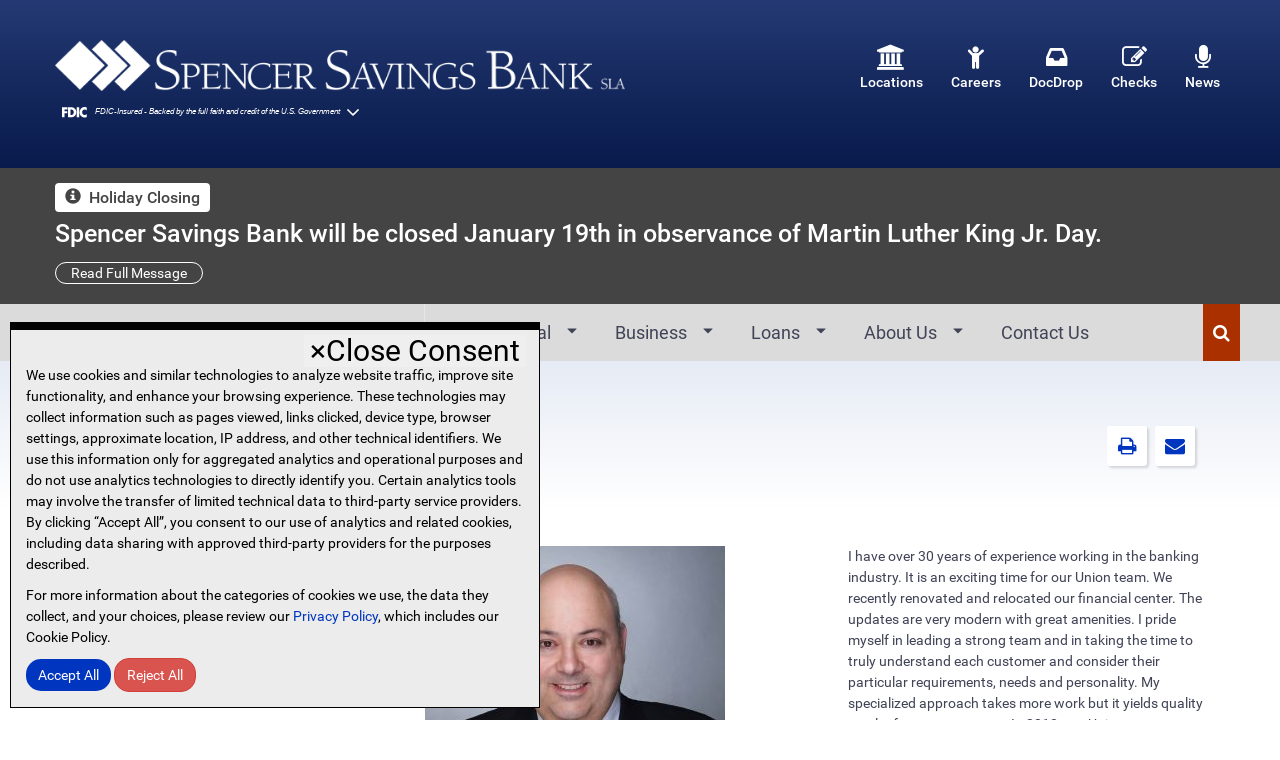

--- FILE ---
content_type: text/html; charset=UTF-8
request_url: https://www.spencersavings.com/todd-young/
body_size: 14055
content:
<!DOCTYPE html>
<html lang="en" class="no-js">
<head>
<meta charset="utf-8">
<meta http-equiv="X-UA-Compatible" content="IE=edge">
<meta id="nwviewport" name="viewport" content="width=device-width, initial-scale=1">
<meta name="google-site-verification" content="QS5-TEbWq4j4mtvf9K14QKFX4CIpmSK-uhAt_eykdDA" />
<meta name="google-site-verification" content="mRDgXAzM8rqrwYGb0LsGyrWrcSnk9BEikM-Ad5piqLE" />
<meta name="msvalidate.01" content="62689100F5ECFE1A26580FF178783E85" />
<link rel="apple-touch-icon" sizes="57x57" href="https://www.spencersavings.com/assets/icons/apple-icon-57x57.png">
<link rel="apple-touch-icon" sizes="60x60" href="https://www.spencersavings.com/assets/icons/apple-icon-60x60.png">
<link rel="apple-touch-icon" sizes="72x72" href="https://www.spencersavings.com/assets/icons/apple-icon-72x72.png">
<link rel="apple-touch-icon" sizes="76x76" href="https://www.spencersavings.com/assets/icons/apple-icon-76x76.png">
<link rel="apple-touch-icon" sizes="114x114" href="https://www.spencersavings.com/assets/icons/apple-icon-114x114.png">
<link rel="apple-touch-icon" sizes="120x120" href="https://www.spencersavings.com/assets/icons/apple-icon-120x120.png">
<link rel="apple-touch-icon" sizes="144x144" href="https://www.spencersavings.com/assets/icons/apple-icon-144x144.png">
<link rel="apple-touch-icon" sizes="152x152" href="https://www.spencersavings.com/assets/icons/apple-icon-152x152.png">
<link rel="apple-touch-icon" sizes="180x180" href="https://www.spencersavings.com/assets/icons/apple-icon-180x180.png">
<link rel="icon" type="image/png" sizes="192x192"  href="https://www.spencersavings.com/assets/icons/android-icon-192x192.png">
<link rel="icon" type="image/png" sizes="32x32" href="https://www.spencersavings.com/assets/icons/favicon-32x32.png">
<link rel="icon" type="image/png" sizes="96x96" href="https://www.spencersavings.com/assets/icons/favicon-96x96.png">
<link rel="icon" type="image/png" sizes="16x16" href="https://www.spencersavings.com/assets/icons/favicon-16x16.png">
<link rel="manifest" href="https://www.spencersavings.com/assets/icons/manifest.json">
<meta name="msapplication-TileColor" content="#ffffff">
<meta name="msapplication-TileImage" content="https://www.spencersavings.com/assets/icons/ms-icon-144x144.png">
<meta name="theme-color" content="#ffffff">
<link rel="shortcut icon" href="https://www.spencersavings.com/assets/images/favicon.ico" type="image/x-icon">
<link rel="icon" href="https://www.spencersavings.com/assets/images/favicon.ico" type="image/x-icon">
<link rel="profile" href="http://gmpg.org/xfn/11">

<!-- Search Engine Optimization by Rank Math PRO - https://rankmath.com/ -->
<title>Todd Young - Spencer Savings Bank: Personal and Business Banking in NJ</title>
<meta name="robots" content="follow, index, max-snippet:-1, max-video-preview:-1, max-image-preview:large"/>
<link rel="canonical" href="https://www.spencersavings.com/todd-young/" />
<meta property="og:locale" content="en_US" />
<meta property="og:type" content="article" />
<meta property="og:title" content="Todd Young - Spencer Savings Bank: Personal and Business Banking in NJ" />
<meta property="og:url" content="https://www.spencersavings.com/todd-young/" />
<meta property="og:site_name" content="Spencer Savings Bank: Personal and Business Banking in NJ" />
<meta property="og:updated_time" content="2020-10-22T10:54:20-04:00" />
<meta property="article:published_time" content="2020-10-16T10:54:42-04:00" />
<meta property="article:modified_time" content="2020-10-22T10:54:20-04:00" />
<meta name="twitter:card" content="summary_large_image" />
<meta name="twitter:title" content="Todd Young - Spencer Savings Bank: Personal and Business Banking in NJ" />
<meta name="twitter:label1" content="Time to read" />
<meta name="twitter:data1" content="Less than a minute" />
<script type="application/ld+json" class="rank-math-schema-pro">{"@context":"https://schema.org","@graph":[{"@type":["BankOrCreditUnion","Organization"],"@id":"https://www.spencersavings.com/#organization","name":"Spencer Savings Bank","url":"https://www.spencersavings.com","logo":{"@type":"ImageObject","@id":"https://www.spencersavings.com/#logo","url":"https://www.spencersavings.com/media/2024/01/logo.png","contentUrl":"https://www.spencersavings.com/media/2024/01/logo.png","caption":"Spencer Savings Bank: Personal and Business Banking in NJ","inLanguage":"en-US","width":"687","height":"62"},"openingHours":["Monday,Tuesday,Wednesday,Thursday,Friday,Saturday,Sunday 09:00-17:00"],"image":{"@id":"https://www.spencersavings.com/#logo"}},{"@type":"WebSite","@id":"https://www.spencersavings.com/#website","url":"https://www.spencersavings.com","name":"Spencer Savings Bank: Personal and Business Banking in NJ","publisher":{"@id":"https://www.spencersavings.com/#organization"},"inLanguage":"en-US"},{"@type":"WebPage","@id":"https://www.spencersavings.com/todd-young/#webpage","url":"https://www.spencersavings.com/todd-young/","name":"Todd Young - Spencer Savings Bank: Personal and Business Banking in NJ","datePublished":"2020-10-16T10:54:42-04:00","dateModified":"2020-10-22T10:54:20-04:00","isPartOf":{"@id":"https://www.spencersavings.com/#website"},"inLanguage":"en-US"},{"@type":"Person","@id":"https://www.spencersavings.com/author/nwadmin/","name":"Netwave Interactive","url":"https://www.spencersavings.com/author/nwadmin/","image":{"@type":"ImageObject","@id":"https://secure.gravatar.com/avatar/c3cfbad14f32c4d1e19fd093464ef1a67d819f68c75b90db23b85c66ffefb546?s=96&amp;d=mm&amp;r=g","url":"https://secure.gravatar.com/avatar/c3cfbad14f32c4d1e19fd093464ef1a67d819f68c75b90db23b85c66ffefb546?s=96&amp;d=mm&amp;r=g","caption":"Netwave Interactive","inLanguage":"en-US"},"worksFor":{"@id":"https://www.spencersavings.com/#organization"}},{"@type":"Article","headline":"Todd Young - Spencer Savings Bank: Personal and Business Banking in NJ","datePublished":"2020-10-16T10:54:42-04:00","dateModified":"2020-10-22T10:54:20-04:00","author":{"@id":"https://www.spencersavings.com/author/nwadmin/","name":"Netwave Interactive"},"publisher":{"@id":"https://www.spencersavings.com/#organization"},"name":"Todd Young - Spencer Savings Bank: Personal and Business Banking in NJ","@id":"https://www.spencersavings.com/todd-young/#richSnippet","isPartOf":{"@id":"https://www.spencersavings.com/todd-young/#webpage"},"inLanguage":"en-US","mainEntityOfPage":{"@id":"https://www.spencersavings.com/todd-young/#webpage"}}]}</script>
<!-- /Rank Math WordPress SEO plugin -->

<style id='wp-img-auto-sizes-contain-inline-css' type='text/css'>
img:is([sizes=auto i],[sizes^="auto," i]){contain-intrinsic-size:3000px 1500px}
/*# sourceURL=wp-img-auto-sizes-contain-inline-css */
</style>
<style id='wp-block-library-inline-css' type='text/css'>
:root{--wp-block-synced-color:#7a00df;--wp-block-synced-color--rgb:122,0,223;--wp-bound-block-color:var(--wp-block-synced-color);--wp-editor-canvas-background:#ddd;--wp-admin-theme-color:#007cba;--wp-admin-theme-color--rgb:0,124,186;--wp-admin-theme-color-darker-10:#006ba1;--wp-admin-theme-color-darker-10--rgb:0,107,160.5;--wp-admin-theme-color-darker-20:#005a87;--wp-admin-theme-color-darker-20--rgb:0,90,135;--wp-admin-border-width-focus:2px}@media (min-resolution:192dpi){:root{--wp-admin-border-width-focus:1.5px}}.wp-element-button{cursor:pointer}:root .has-very-light-gray-background-color{background-color:#eee}:root .has-very-dark-gray-background-color{background-color:#313131}:root .has-very-light-gray-color{color:#eee}:root .has-very-dark-gray-color{color:#313131}:root .has-vivid-green-cyan-to-vivid-cyan-blue-gradient-background{background:linear-gradient(135deg,#00d084,#0693e3)}:root .has-purple-crush-gradient-background{background:linear-gradient(135deg,#34e2e4,#4721fb 50%,#ab1dfe)}:root .has-hazy-dawn-gradient-background{background:linear-gradient(135deg,#faaca8,#dad0ec)}:root .has-subdued-olive-gradient-background{background:linear-gradient(135deg,#fafae1,#67a671)}:root .has-atomic-cream-gradient-background{background:linear-gradient(135deg,#fdd79a,#004a59)}:root .has-nightshade-gradient-background{background:linear-gradient(135deg,#330968,#31cdcf)}:root .has-midnight-gradient-background{background:linear-gradient(135deg,#020381,#2874fc)}:root{--wp--preset--font-size--normal:16px;--wp--preset--font-size--huge:42px}.has-regular-font-size{font-size:1em}.has-larger-font-size{font-size:2.625em}.has-normal-font-size{font-size:var(--wp--preset--font-size--normal)}.has-huge-font-size{font-size:var(--wp--preset--font-size--huge)}.has-text-align-center{text-align:center}.has-text-align-left{text-align:left}.has-text-align-right{text-align:right}.has-fit-text{white-space:nowrap!important}#end-resizable-editor-section{display:none}.aligncenter{clear:both}.items-justified-left{justify-content:flex-start}.items-justified-center{justify-content:center}.items-justified-right{justify-content:flex-end}.items-justified-space-between{justify-content:space-between}.screen-reader-text{border:0;clip-path:inset(50%);height:1px;margin:-1px;overflow:hidden;padding:0;position:absolute;width:1px;word-wrap:normal!important}.screen-reader-text:focus{background-color:#ddd;clip-path:none;color:#444;display:block;font-size:1em;height:auto;left:5px;line-height:normal;padding:15px 23px 14px;text-decoration:none;top:5px;width:auto;z-index:100000}html :where(.has-border-color){border-style:solid}html :where([style*=border-top-color]){border-top-style:solid}html :where([style*=border-right-color]){border-right-style:solid}html :where([style*=border-bottom-color]){border-bottom-style:solid}html :where([style*=border-left-color]){border-left-style:solid}html :where([style*=border-width]){border-style:solid}html :where([style*=border-top-width]){border-top-style:solid}html :where([style*=border-right-width]){border-right-style:solid}html :where([style*=border-bottom-width]){border-bottom-style:solid}html :where([style*=border-left-width]){border-left-style:solid}html :where(img[class*=wp-image-]){height:auto;max-width:100%}:where(figure){margin:0 0 1em}html :where(.is-position-sticky){--wp-admin--admin-bar--position-offset:var(--wp-admin--admin-bar--height,0px)}@media screen and (max-width:600px){html :where(.is-position-sticky){--wp-admin--admin-bar--position-offset:0px}}

/*# sourceURL=wp-block-library-inline-css */
</style><style id='global-styles-inline-css' type='text/css'>
:root{--wp--preset--aspect-ratio--square: 1;--wp--preset--aspect-ratio--4-3: 4/3;--wp--preset--aspect-ratio--3-4: 3/4;--wp--preset--aspect-ratio--3-2: 3/2;--wp--preset--aspect-ratio--2-3: 2/3;--wp--preset--aspect-ratio--16-9: 16/9;--wp--preset--aspect-ratio--9-16: 9/16;--wp--preset--color--black: #000000;--wp--preset--color--cyan-bluish-gray: #abb8c3;--wp--preset--color--white: #ffffff;--wp--preset--color--pale-pink: #f78da7;--wp--preset--color--vivid-red: #cf2e2e;--wp--preset--color--luminous-vivid-orange: #ff6900;--wp--preset--color--luminous-vivid-amber: #fcb900;--wp--preset--color--light-green-cyan: #7bdcb5;--wp--preset--color--vivid-green-cyan: #00d084;--wp--preset--color--pale-cyan-blue: #8ed1fc;--wp--preset--color--vivid-cyan-blue: #0693e3;--wp--preset--color--vivid-purple: #9b51e0;--wp--preset--gradient--vivid-cyan-blue-to-vivid-purple: linear-gradient(135deg,rgb(6,147,227) 0%,rgb(155,81,224) 100%);--wp--preset--gradient--light-green-cyan-to-vivid-green-cyan: linear-gradient(135deg,rgb(122,220,180) 0%,rgb(0,208,130) 100%);--wp--preset--gradient--luminous-vivid-amber-to-luminous-vivid-orange: linear-gradient(135deg,rgb(252,185,0) 0%,rgb(255,105,0) 100%);--wp--preset--gradient--luminous-vivid-orange-to-vivid-red: linear-gradient(135deg,rgb(255,105,0) 0%,rgb(207,46,46) 100%);--wp--preset--gradient--very-light-gray-to-cyan-bluish-gray: linear-gradient(135deg,rgb(238,238,238) 0%,rgb(169,184,195) 100%);--wp--preset--gradient--cool-to-warm-spectrum: linear-gradient(135deg,rgb(74,234,220) 0%,rgb(151,120,209) 20%,rgb(207,42,186) 40%,rgb(238,44,130) 60%,rgb(251,105,98) 80%,rgb(254,248,76) 100%);--wp--preset--gradient--blush-light-purple: linear-gradient(135deg,rgb(255,206,236) 0%,rgb(152,150,240) 100%);--wp--preset--gradient--blush-bordeaux: linear-gradient(135deg,rgb(254,205,165) 0%,rgb(254,45,45) 50%,rgb(107,0,62) 100%);--wp--preset--gradient--luminous-dusk: linear-gradient(135deg,rgb(255,203,112) 0%,rgb(199,81,192) 50%,rgb(65,88,208) 100%);--wp--preset--gradient--pale-ocean: linear-gradient(135deg,rgb(255,245,203) 0%,rgb(182,227,212) 50%,rgb(51,167,181) 100%);--wp--preset--gradient--electric-grass: linear-gradient(135deg,rgb(202,248,128) 0%,rgb(113,206,126) 100%);--wp--preset--gradient--midnight: linear-gradient(135deg,rgb(2,3,129) 0%,rgb(40,116,252) 100%);--wp--preset--font-size--small: 13px;--wp--preset--font-size--medium: 20px;--wp--preset--font-size--large: 36px;--wp--preset--font-size--x-large: 42px;--wp--preset--spacing--20: 0.44rem;--wp--preset--spacing--30: 0.67rem;--wp--preset--spacing--40: 1rem;--wp--preset--spacing--50: 1.5rem;--wp--preset--spacing--60: 2.25rem;--wp--preset--spacing--70: 3.38rem;--wp--preset--spacing--80: 5.06rem;--wp--preset--shadow--natural: 6px 6px 9px rgba(0, 0, 0, 0.2);--wp--preset--shadow--deep: 12px 12px 50px rgba(0, 0, 0, 0.4);--wp--preset--shadow--sharp: 6px 6px 0px rgba(0, 0, 0, 0.2);--wp--preset--shadow--outlined: 6px 6px 0px -3px rgb(255, 255, 255), 6px 6px rgb(0, 0, 0);--wp--preset--shadow--crisp: 6px 6px 0px rgb(0, 0, 0);}:where(.is-layout-flex){gap: 0.5em;}:where(.is-layout-grid){gap: 0.5em;}body .is-layout-flex{display: flex;}.is-layout-flex{flex-wrap: wrap;align-items: center;}.is-layout-flex > :is(*, div){margin: 0;}body .is-layout-grid{display: grid;}.is-layout-grid > :is(*, div){margin: 0;}:where(.wp-block-columns.is-layout-flex){gap: 2em;}:where(.wp-block-columns.is-layout-grid){gap: 2em;}:where(.wp-block-post-template.is-layout-flex){gap: 1.25em;}:where(.wp-block-post-template.is-layout-grid){gap: 1.25em;}.has-black-color{color: var(--wp--preset--color--black) !important;}.has-cyan-bluish-gray-color{color: var(--wp--preset--color--cyan-bluish-gray) !important;}.has-white-color{color: var(--wp--preset--color--white) !important;}.has-pale-pink-color{color: var(--wp--preset--color--pale-pink) !important;}.has-vivid-red-color{color: var(--wp--preset--color--vivid-red) !important;}.has-luminous-vivid-orange-color{color: var(--wp--preset--color--luminous-vivid-orange) !important;}.has-luminous-vivid-amber-color{color: var(--wp--preset--color--luminous-vivid-amber) !important;}.has-light-green-cyan-color{color: var(--wp--preset--color--light-green-cyan) !important;}.has-vivid-green-cyan-color{color: var(--wp--preset--color--vivid-green-cyan) !important;}.has-pale-cyan-blue-color{color: var(--wp--preset--color--pale-cyan-blue) !important;}.has-vivid-cyan-blue-color{color: var(--wp--preset--color--vivid-cyan-blue) !important;}.has-vivid-purple-color{color: var(--wp--preset--color--vivid-purple) !important;}.has-black-background-color{background-color: var(--wp--preset--color--black) !important;}.has-cyan-bluish-gray-background-color{background-color: var(--wp--preset--color--cyan-bluish-gray) !important;}.has-white-background-color{background-color: var(--wp--preset--color--white) !important;}.has-pale-pink-background-color{background-color: var(--wp--preset--color--pale-pink) !important;}.has-vivid-red-background-color{background-color: var(--wp--preset--color--vivid-red) !important;}.has-luminous-vivid-orange-background-color{background-color: var(--wp--preset--color--luminous-vivid-orange) !important;}.has-luminous-vivid-amber-background-color{background-color: var(--wp--preset--color--luminous-vivid-amber) !important;}.has-light-green-cyan-background-color{background-color: var(--wp--preset--color--light-green-cyan) !important;}.has-vivid-green-cyan-background-color{background-color: var(--wp--preset--color--vivid-green-cyan) !important;}.has-pale-cyan-blue-background-color{background-color: var(--wp--preset--color--pale-cyan-blue) !important;}.has-vivid-cyan-blue-background-color{background-color: var(--wp--preset--color--vivid-cyan-blue) !important;}.has-vivid-purple-background-color{background-color: var(--wp--preset--color--vivid-purple) !important;}.has-black-border-color{border-color: var(--wp--preset--color--black) !important;}.has-cyan-bluish-gray-border-color{border-color: var(--wp--preset--color--cyan-bluish-gray) !important;}.has-white-border-color{border-color: var(--wp--preset--color--white) !important;}.has-pale-pink-border-color{border-color: var(--wp--preset--color--pale-pink) !important;}.has-vivid-red-border-color{border-color: var(--wp--preset--color--vivid-red) !important;}.has-luminous-vivid-orange-border-color{border-color: var(--wp--preset--color--luminous-vivid-orange) !important;}.has-luminous-vivid-amber-border-color{border-color: var(--wp--preset--color--luminous-vivid-amber) !important;}.has-light-green-cyan-border-color{border-color: var(--wp--preset--color--light-green-cyan) !important;}.has-vivid-green-cyan-border-color{border-color: var(--wp--preset--color--vivid-green-cyan) !important;}.has-pale-cyan-blue-border-color{border-color: var(--wp--preset--color--pale-cyan-blue) !important;}.has-vivid-cyan-blue-border-color{border-color: var(--wp--preset--color--vivid-cyan-blue) !important;}.has-vivid-purple-border-color{border-color: var(--wp--preset--color--vivid-purple) !important;}.has-vivid-cyan-blue-to-vivid-purple-gradient-background{background: var(--wp--preset--gradient--vivid-cyan-blue-to-vivid-purple) !important;}.has-light-green-cyan-to-vivid-green-cyan-gradient-background{background: var(--wp--preset--gradient--light-green-cyan-to-vivid-green-cyan) !important;}.has-luminous-vivid-amber-to-luminous-vivid-orange-gradient-background{background: var(--wp--preset--gradient--luminous-vivid-amber-to-luminous-vivid-orange) !important;}.has-luminous-vivid-orange-to-vivid-red-gradient-background{background: var(--wp--preset--gradient--luminous-vivid-orange-to-vivid-red) !important;}.has-very-light-gray-to-cyan-bluish-gray-gradient-background{background: var(--wp--preset--gradient--very-light-gray-to-cyan-bluish-gray) !important;}.has-cool-to-warm-spectrum-gradient-background{background: var(--wp--preset--gradient--cool-to-warm-spectrum) !important;}.has-blush-light-purple-gradient-background{background: var(--wp--preset--gradient--blush-light-purple) !important;}.has-blush-bordeaux-gradient-background{background: var(--wp--preset--gradient--blush-bordeaux) !important;}.has-luminous-dusk-gradient-background{background: var(--wp--preset--gradient--luminous-dusk) !important;}.has-pale-ocean-gradient-background{background: var(--wp--preset--gradient--pale-ocean) !important;}.has-electric-grass-gradient-background{background: var(--wp--preset--gradient--electric-grass) !important;}.has-midnight-gradient-background{background: var(--wp--preset--gradient--midnight) !important;}.has-small-font-size{font-size: var(--wp--preset--font-size--small) !important;}.has-medium-font-size{font-size: var(--wp--preset--font-size--medium) !important;}.has-large-font-size{font-size: var(--wp--preset--font-size--large) !important;}.has-x-large-font-size{font-size: var(--wp--preset--font-size--x-large) !important;}
/*# sourceURL=global-styles-inline-css */
</style>

<style id='classic-theme-styles-inline-css' type='text/css'>
/*! This file is auto-generated */
.wp-block-button__link{color:#fff;background-color:#32373c;border-radius:9999px;box-shadow:none;text-decoration:none;padding:calc(.667em + 2px) calc(1.333em + 2px);font-size:1.125em}.wp-block-file__button{background:#32373c;color:#fff;text-decoration:none}
/*# sourceURL=/wp-includes/css/classic-themes.min.css */
</style>
<link rel='stylesheet' id='bootstrap-style-css' href='https://www.spencersavings.com/assets/lib/bootstrap/css/bootstrap.min.css?ver=6.9' type='text/css' media='all' />
<link rel='stylesheet' id='fontawesome-style-css' href='https://www.spencersavings.com/assets/lib/font-awesome/css/font-awesome.min.css?ver=6.9' type='text/css' media='all' />
<link rel='stylesheet' id='global-style-css' href='https://www.spencersavings.com/assets/css/global.min.css?ver=1.1.25' type='text/css' media='all' />
<link rel='stylesheet' id='print-style-css' href='https://www.spencersavings.com/assets/css/print.css?ver=1.1.25' type='text/css' media='all' />
<script type="text/javascript" src="https://www.spencersavings.com/assets/lib/jquery-3.7.0.min.js?ver=3.7.0" id="jquery-js"></script>
<script type="text/javascript" src="https://www.spencersavings.com/assets/lib/jquery-migrate-3.4.1.min.js?ver=3.4.1" id="jquery-migrate-js"></script>
<!--[if gte IE 9]
<style type="text/css">
.gradient {
filter: none;
}
</style>
<![endif]-->
<script>
	document.documentElement.className = document.documentElement.className.replace(/\bno-js\b/, '');
</script>

<script src="https://www.spencersavings.com/assets/js/fdic-optionb.js" type="module"></script>
</head><body class="wp-singular page-template-default page page-id-6749 wp-theme-netwave">
	
		
	<div class="container browsers-error-wrapper">
        <div class="hd fs-4 fw-300">Important Notice</div>
        <div class="new-row browsers-error">Javascript must be enabled to view this website, please enable Javascript and reopen our website.</div>
    </div>
	
    <a href="#site-maincontent" class="sr-only sr-only-focusable">Skip to main content</a>
    <header class="header hastransition">
        <div class="wrapper branding dark-gradient">
        	<div class="container">
                <div class="col-sm-5 col-md-6 logo">
					                    <a href="https://www.spencersavings.com/"><img src="https://www.spencersavings.com/assets/images/logo_w.png" class="img-responsive hastransition" alt="Spencer Saving Bank Logo"/></a>
                    <fdic-optionb cert="30076" color="white"></fdic-optionb>
                    <button type="button" class="navbar-toggle collapsed menu-toggle">
                      <span class="sr-only">Toggle navigation</span>
                      <span class="icon-bar"></span>
                      <span class="icon-bar"></span>
                      <span class="icon-bar"></span>
                      <span class="icon-bar"></span>
                    </button>
                </div>
                <div class="col-sm-7 col-md-6 icons-menu">
                    <ul id="top-right-navigation" class="links-nav" data-position="top" data-classes="quick-links" data-menu-headline="Quick Links" data-menu-link="#"><li id="menu-item-273" class="menu-item menu-item-type-custom menu-item-object-custom menu-item-273"><a href="https://www.spencersavings.com/locations/"><i class="fa fa-university"></i> Locations</a></li>
<li id="menu-item-514" class="menu-item menu-item-type-post_type menu-item-object-page menu-item-514"><a href="https://www.spencersavings.com/careers/"><i class="fa fa-child"></i> Careers</a></li>
<li id="menu-item-275" class="menu-item menu-item-type-custom menu-item-object-custom menu-item-275"><a target="_blank" href="https://spencersavings.deliveredsecure.com/dropoff"><i class="fa fa-inbox"></i> DocDrop</a></li>
<li id="menu-item-276" class="menu-item menu-item-type-custom menu-item-object-custom menu-item-276"><a href="https://www.spencersavings.com/personal-banking/reorder-checks/"><i class="fa fa-pencil-square-o"></i> Checks</a></li>
<li id="menu-item-277" class="menu-item menu-item-type-custom menu-item-object-custom menu-item-277"><a href="https://www.spencersavings.com/news/"><i class="fa fa-microphone"></i> News</a></li>
</ul>                </div>                
            </div>
        </div>
        <div class="wrapper msg-wrapper msg-info" id="notification-box">
	<div class="container">
    	<span class="label label-white"><span class="glyphicon glyphicon-info-sign"></span>&nbsp;&nbsp;Holiday Closing </span><br/>
    	<div class="hd fs-2h mt-5 mb-0">
			Spencer Savings Bank will be closed January 19th in observance of Martin Luther King Jr. Day. 			<a class="btn btn-white readmore" href="#">Read Full Message </a>
		</div>
        <div class="new-row more_content"><p>For your convenience, account information can also be accessed 24/7 through our online banking, mobile banking and telephone banking platforms.</p>
</div>
        <a href="#" class="close" style="display: none;" title="Close the message"><span class="glyphicon glyphicon-remove"></span></a>
    </div>    
</div>
        <div class="wrapper main-menu-container" id="primary-nav-wrapper">
            <div class="container">
                <div class="col-sm-4 col-md-4 header-login-box-wrapper">
                	<div class="login-form">
                    	<div class="new-row">
                        	<a href="#" class="btn btn-text " id="toggle-login-box" data-toggleTarget="#LoginFormWrapper" aria-haspopup="true" aria-controls="LoginFormWrapper">Online Account Access <span class="glyphicon glyphicon-chevron-down"></span></a>
                        </div>
                    	<div class="new-row form-wrapper hastransition toggle-panel" data-default="close" id="LoginFormWrapper" aria-expanded="false" aria-labelledby="toggle-login-box">
    <div class="new-row login-form-container">
        <div class="new-row radio-group">
            <div class="h4">Personal & Small Business Banking</div>
        </div>
        <form autocomplete="off" id="LoginForm" name="Login" method="post" onsubmit="return setParamStatus();" action="https://www.spencersavingsonline.com/tob/live/usp-core/app/initialLogin">
            <div class="form-group">
                <label for="userid">User ID</label>
                <input type="text" id="userid" name="userid" class="form-control" maxlength="60" size="35" value="" autocomplete="off">
            </div>
            <div class="form-group">
                <label for="password">Password</label>
                <input type="password" id="password" name="password" class="form-control" size="35" maxlength="32" value="" autocomplete="off">
            </div>
            <div class="form-group">
                <input type="hidden" id="testcookie" name="testcookie" value="false">
                <input type="hidden" id="testjs" name="testjs" value="false">
                <input type="hidden" id="dscheck" name="dscheck" value="0">
                <button type="submit" aria-label="Log In Online Account Access" class="btn btn-success btn-large btn-login ga-event-tracking" data-ga-action="Click" data-ga-label="Login" data-ga-category="Online Banking" role="button">Log In </button>
                <a href="https://www.spencersavingsonline.com/tob/live/usp-core/app/authUpdate" class="btn forgot-password pull-right ga-event-tracking" data-ga-action="Click" data-ga-label="Forgot Password" data-ga-category="Online Banking" rel="nofollow" role="button">Forgot Password</a>
            </div>
        </form>
        <div class="new-row account-links">
            <a href="https://www.spencersavingsonline.com/tob/live/usp-core/app/register" class="ga-event-tracking" id="onlinePersonalAccountRegisterButton" rel="nofollow" data-ga-action="Click" data-ga-label="Personal Registration" data-ga-category="Online Banking">Personal Registration</a> | 
            <a href="https://www.spencersavings.com/business-banking/businessedge-online/" class="ga-event-tracking" id="onlineSmallBusinessRegisterButton" rel="nofollow" data-ga-action="Click" data-ga-label="Small Business Registration" data-ga-category="Online Banking">Small Business Registration</a> | 
            <a href="https://www.spencersavings.com/for-your-security/" class="ga-event-tracking" data-ga-action="Click" data-ga-label="Security" data-ga-category="Online Banking">Security</a> | 
            <a href="https://www.spencersavings.com/web-browser-troubleshooting-guide/" class="ga-event-tracking" data-ga-action="Click" data-ga-label="Help" data-ga-category="Online Banking">Help</a>
        </div>        
    </div>
    <div class="new-row account-callouts">
        <div class="callout">
            <a href="https://onlinebanking.spencersavings.com/spencersavings/uux.aspx#/login" class="text ga-event-tracking" data-ga-action="Click" data-ga-label="Login" data-ga-category="Cash Management" target="_blank" rel="nofollow">Cash Management Log In<span class="sr-only">(opens in new window)</span></a>            
        </div>
        <div class="callout">
            <a href="https://www.myaccountaccess.com/onlineCard/login.do" class="text ga-event-tracking" data-ga-action="Click" data-ga-label="Login" data-ga-category="Visa Credit Card" rel="nofollow">Visa® Credit Card Log In</a>            
        </div>        
    </div>
</div>                    </div>
                    <a href="https://www.spencersavings.com/" role="link" aria-label="Link to homepage"><img class="hidden logo" src="https://www.spencersavings.com/assets/images/logo.png" alt="Spencer Saving Bank Logo"/></a>
                    <fdic-optionb class="hidden fdic-badge" cert="30076" color="blue"></fdic-optionb>
                </div>
                <div class="col-sm-8 col-md-8 main-menu">
                    <nav id="primary-navigation" class="site-navigation primary-navigation">                        
                        <div class="new-row menu-container">
                            <ul id="primary-menu" class="nav-menu"><li class="none-link menu-item menu-item-type-custom menu-item-object-custom menu-item-has-children menu-item menu-item-268 menu-item-has-children dropdown"><a href="#"aria-haspopup="true" aria-expanded="false" aria-controls="submenu-268" id="link-item-268">Personal</a>
<ul class="sub-menu" id="submenu-268" aria-labelledby="link-item-268">
	<li class="none-link headline menu-item menu-item-type-custom menu-item-object-custom menu-item-has-children menu-item menu-item-288 menu-item-has-children dropdown"><a href="#"aria-haspopup="true" aria-expanded="false" aria-controls="submenu-288" id="link-item-288">Banking</a>
	<ul class="sub-menu" id="submenu-288" aria-labelledby="link-item-288">
		<li class="menu-item menu-item-type-post_type menu-item-object-page menu-item menu-item-1244"><a href="https://www.spencersavings.com/personal-banking/personal-checking/">Personal Checking</a></li>
		<li class="menu-item menu-item-type-post_type menu-item-object-page menu-item menu-item-1245"><a href="https://www.spencersavings.com/personal-banking/personal-savings/">Personal Savings</a></li>
		<li class="menu-item menu-item-type-post_type menu-item-object-page menu-item menu-item-1247"><a href="https://www.spencersavings.com/personal-banking/money-market-accounts/">Money Market</a></li>
		<li class="menu-item menu-item-type-post_type menu-item-object-page menu-item menu-item-1294"><a href="https://www.spencersavings.com/personal-banking/cds-and-iras/"><abbr title="Certificate of Deposit">CDs</abbr> and <abbr title="Individual Retirement Account">IRAs</abbr></a></li>
		<li class="menu-item menu-item-type-custom menu-item-object-custom menu-item menu-item-6646"><a href="https://creditcardlearnmore.com/11t3/index?ecdma-lc=14961&amp;ecid=OTHE_25940">Personal Credit Cards</a></li>
	</ul>
</li>
	<li class="none-link headline menu-item menu-item-type-custom menu-item-object-custom menu-item-has-children menu-item menu-item-291 menu-item-has-children dropdown"><a href="#"aria-haspopup="true" aria-expanded="false" aria-controls="submenu-291" id="link-item-291">Services</a>
	<ul class="sub-menu" id="submenu-291" aria-labelledby="link-item-291">
		<li class="menu-item menu-item-type-post_type menu-item-object-page menu-item menu-item-8275"><a href="https://www.spencersavings.com/debit-card/">Debit Card</a></li>
		<li class="menu-item menu-item-type-post_type menu-item-object-page menu-item menu-item-1349"><a href="https://www.spencersavings.com/personal-banking/online-banking/">Online Banking</a></li>
		<li class="menu-item menu-item-type-post_type menu-item-object-page menu-item menu-item-1348"><a href="https://www.spencersavings.com/personal-banking/mobile-banking/">Mobile Banking</a></li>
		<li class="menu-item menu-item-type-post_type menu-item-object-page menu-item menu-item-1328"><a href="https://www.spencersavings.com/personal-banking/reorder-checks/">Reorder Checks</a></li>
		<li class="menu-item menu-item-type-post_type menu-item-object-page menu-item menu-item-9821"><a href="https://www.spencersavings.com/personal-banking/zelle/">Zelle<sup>®</sup></a></li>
	</ul>
</li>
	<li class="bottom-link-left bottom-link menu-item menu-item-type-post_type menu-item-object-page menu-item menu-item-1359"><a href="https://www.spencersavings.com/personal-banking/todays-personal-rates/">Personal Rates</a></li>
</ul>
</li>
<li class="menu-item menu-item-type-custom menu-item-object-custom menu-item-has-children menu-item menu-item-269 menu-item-has-children dropdown"><a href="#"aria-haspopup="true" aria-expanded="false" aria-controls="submenu-269" id="link-item-269">Business</a>
<ul class="sub-menu" id="submenu-269" aria-labelledby="link-item-269">
	<li class="none-link headline menu-item menu-item-type-custom menu-item-object-custom menu-item-has-children menu-item menu-item-687 menu-item-has-children dropdown"><a href="#"aria-haspopup="true" aria-expanded="false" aria-controls="submenu-687" id="link-item-687">Banking</a>
	<ul class="sub-menu" id="submenu-687" aria-labelledby="link-item-687">
		<li class="menu-item menu-item-type-post_type menu-item-object-page menu-item menu-item-686"><a href="https://www.spencersavings.com/business-banking/business-checking/">Business Checking</a></li>
		<li class="menu-item menu-item-type-post_type menu-item-object-page menu-item menu-item-691"><a href="https://www.spencersavings.com/business-banking/businessedge-savings/">Business Savings</a></li>
		<li class="menu-item menu-item-type-post_type menu-item-object-page menu-item menu-item-690"><a href="https://www.spencersavings.com/business-banking/businessedge-money-market/">Money Market</a></li>
		<li class="menu-item menu-item-type-custom menu-item-object-custom menu-item menu-item-6647"><a href="https://creditcardlearnmore.com/11t3/index?ecdma-lc=14961&amp;ecid=OTHE_25940">Business Credit Cards</a></li>
	</ul>
</li>
	<li class="none-link headline menu-item menu-item-type-custom menu-item-object-custom menu-item-has-children menu-item menu-item-688 menu-item-has-children dropdown"><a href="#"aria-haspopup="true" aria-expanded="false" aria-controls="submenu-688" id="link-item-688">Services</a>
	<ul class="sub-menu" id="submenu-688" aria-labelledby="link-item-688">
		<li class="menu-item menu-item-type-post_type menu-item-object-page menu-item menu-item-8276"><a href="https://www.spencersavings.com/business-debit-card/">Business Debit Card</a></li>
		<li class="menu-item menu-item-type-post_type menu-item-object-page menu-item menu-item-3360"><a href="https://www.spencersavings.com/business-banking/businessedge-online/">Business Online Banking</a></li>
		<li class="menu-item menu-item-type-post_type menu-item-object-page menu-item menu-item-7804"><a href="https://www.spencersavings.com/personal-banking/mobile-banking/">Mobile Banking</a></li>
		<li class="menu-item menu-item-type-custom menu-item-object-custom menu-item menu-item-9308"><a target="_blank" href="https://www.spencersavings.com/media/2023/05/ZEscrowOrganizationUserGuide.pdf">Escrow Guide</a></li>
		<li class="menu-item menu-item-type-post_type menu-item-object-page menu-item menu-item-5125"><a href="https://www.spencersavings.com/cash-management/">Cash Management</a></li>
		<li class="menu-item menu-item-type-post_type menu-item-object-page menu-item menu-item-694"><a href="https://www.spencersavings.com/business-banking/merchant-services/">Merchant Services</a></li>
		<li class="menu-item menu-item-type-post_type menu-item-object-page menu-item menu-item-9932"><a href="https://www.spencersavings.com/sweep-accounts/">Sweep Accounts</a></li>
	</ul>
</li>
	<li class="bottom-link-left bottom-link menu-item menu-item-type-post_type menu-item-object-page menu-item menu-item-9955"><a href="https://www.spencersavings.com/corporate-information/beneficial-ownership-information/">Beneficial Ownership Info</a></li>
</ul>
</li>
<li class="menu-item menu-item-type-custom menu-item-object-custom menu-item-has-children menu-item menu-item-270 menu-item-has-children dropdown"><a href="#"aria-haspopup="true" aria-expanded="false" aria-controls="submenu-270" id="link-item-270">Loans</a>
<ul class="sub-menu" id="submenu-270" aria-labelledby="link-item-270">
	<li class="none-link headline menu-item menu-item-type-custom menu-item-object-custom menu-item-has-children menu-item menu-item-849 menu-item-has-children dropdown"><a href="#"aria-haspopup="true" aria-expanded="false" aria-controls="submenu-849" id="link-item-849">Consumer</a>
	<ul class="sub-menu" id="submenu-849" aria-labelledby="link-item-849">
		<li class="menu-item menu-item-type-post_type menu-item-object-page menu-item menu-item-9082"><a href="https://www.spencersavings.com/home-finance/">Home Finance</a></li>
	</ul>
</li>
	<li class="none-link headline menu-item menu-item-type-custom menu-item-object-custom menu-item-has-children menu-item menu-item-850 menu-item-has-children dropdown"><a href="#"aria-haspopup="true" aria-expanded="false" aria-controls="submenu-850" id="link-item-850">Business</a>
	<ul class="sub-menu" id="submenu-850" aria-labelledby="link-item-850">
		<li class="menu-item menu-item-type-post_type menu-item-object-page menu-item menu-item-7151"><a href="https://www.spencersavings.com/loans/business-loans/">Business Loans</a></li>
		<li class="menu-item menu-item-type-post_type menu-item-object-page menu-item menu-item-7411"><a href="https://www.spencersavings.com/loans/commercial-loans/">Commercial Loans</a></li>
		<li class="menu-item menu-item-type-post_type menu-item-object-page menu-item menu-item-855"><a href="https://www.spencersavings.com/loans/commercial-real-estate/">Commercial Real Estate</a></li>
	</ul>
</li>
	<li class="bottom-link-left menu-item menu-item-type-post_type menu-item-object-page menu-item menu-item-938"><a href="https://www.spencersavings.com/loans/home-equity/todays-home-equity-rates/">Home Equity Rates</a></li>
	<li class="bottom-link-right menu-item menu-item-type-post_type menu-item-object-page menu-item menu-item-1007"><a href="https://www.spencersavings.com/loans/mortgages/todays-mortgage-rates/">Mortgage Rates</a></li>
</ul>
</li>
<li class="menu-item menu-item-type-custom menu-item-object-custom menu-item-has-children menu-item menu-item-271 menu-item-has-children dropdown"><a href="#"aria-haspopup="true" aria-expanded="false" aria-controls="submenu-271" id="link-item-271">About Us</a>
<ul class="sub-menu" id="submenu-271" aria-labelledby="link-item-271">
	<li class="menu-item menu-item-type-custom menu-item-object-custom menu-item-has-children menu-item menu-item-374 menu-item-has-children dropdown"><a href="#"aria-haspopup="true" aria-expanded="false" aria-controls="submenu-374" id="link-item-374">About Spencer</a>
	<ul class="sub-menu" id="submenu-374" aria-labelledby="link-item-374">
		<li class="menu-item menu-item-type-post_type menu-item-object-page menu-item menu-item-373"><a href="https://www.spencersavings.com/corporate-information/">Corporate Information</a></li>
		<li class="menu-item menu-item-type-post_type menu-item-object-page menu-item menu-item-530"><a href="https://www.spencersavings.com/corporate-information/chairmans-message/">Chairman’s Message</a></li>
		<li class="menu-item menu-item-type-post_type menu-item-object-page menu-item menu-item-372"><a href="https://www.spencersavings.com/executive-team/">Executive Team</a></li>
		<li class="menu-item menu-item-type-post_type menu-item-object-page menu-item menu-item-1355"><a href="https://www.spencersavings.com/corporate-information/videos/">Videos</a></li>
		<li class="menu-item menu-item-type-custom menu-item-object-custom menu-item menu-item-1789"><a target="_blank" href="https://www.spencersavings.com/docs/Spencer_Statement_Of_Condition.pdf">Statement of Condition</a></li>
	</ul>
</li>
	<li class="none-link headline menu-item menu-item-type-custom menu-item-object-custom menu-item-has-children menu-item menu-item-835 menu-item-has-children dropdown"><a href="#"aria-haspopup="true" aria-expanded="false" aria-controls="submenu-835" id="link-item-835">News</a>
	<ul class="sub-menu" id="submenu-835" aria-labelledby="link-item-835">
		<li class="menu-item menu-item-type-taxonomy menu-item-object-category menu-item menu-item-1690"><a href="https://www.spencersavings.com/category/spencer-news/">Spencer News</a></li>
		<li class="menu-item menu-item-type-taxonomy menu-item-object-category menu-item menu-item-1689"><a href="https://www.spencersavings.com/category/community-events/">Community Events</a></li>
	</ul>
</li>
</ul>
</li>
<li class="menu-item menu-item-type-post_type menu-item-object-page menu-item menu-item-518"><a href="https://www.spencersavings.com/contact-us/">Contact Us</a></li>
</ul>                        </div>
                        <div class="search-form-wrapper mobile-relocate" data-mobile-relocate-id="#navclosebtn" data-position="top">
                            <div class="search-form">
                                <form class="form-inline form-search-expandable" role="search" method="get" action="https://www.spencersavings.com/">
                                    <input type="text" class="form-control expandable" name="s" aria-label="Search..." id="search-keyword" aria-expanded="false" role="textbox">
                                    <button type="submit" class="btn btn-text" aria-label="Search Submit" aria-haspopup="true" aria-controls="search-keyword" aria-expanded="false" id="button-search" role="button"><i class="fa fa-search"></i></button>
                                </form>
                            </div>
                        </div>
                    </nav>
                </div>
            </div>
        </div>
    </header>
    <div id="header-overlay"></div>
    <div class="header-holder"></div>    <div id="site-maincontent"></div>
<div class="wrapper page-content" id="main-content">
    
<div class="wrapper page_headline page">
    <div class="container">
                <h1>Todd Young</h1>                        <div class="quick-tools-wrapper">
                        <ol class="quick-tools">
                        <li><a href="#" class="btn-print" aria-label="Print this page" title="Print this page" role="button"><i class="fa fa-print" aria-hidden="true"></i></a></li>
                        <li><a href="mailto:?subject=You might be interested in Spencer Todd Young&body=https://www.spencersavings.com/todd-young/" aria-label="Email this page" title="Email this page" target="_blank" role="button"><i class="fa fa-envelope" aria-hidden="true"></i></a></li>
                    </ol>
                        </div>
    </div>
</div>    <div class="container">
        <div class="col-md-4 col-lg-4 side-bar">
                <aside id="nav_menu-3" class="widget widget_nav_menu"><h2 class="widget-title">About</h2><div class="menu-about-container"><ul id="menu-about" class="menu"><li id="menu-item-336" class="menu-item menu-item-type-post_type menu-item-object-page menu-item-336"><a href="https://www.spencersavings.com/corporate-information/">Corporate Information</a></li>
<li id="menu-item-529" class="menu-item menu-item-type-post_type menu-item-object-page menu-item-529"><a href="https://www.spencersavings.com/corporate-information/chairmans-message/">Chairman and CEO Message</a></li>
<li id="menu-item-338" class="menu-item menu-item-type-custom menu-item-object-custom menu-item-338"><a href="https://www.spencersavings.com/executive-team/">Executive Team</a></li>
<li id="menu-item-1356" class="menu-item menu-item-type-post_type menu-item-object-page menu-item-1356"><a href="https://www.spencersavings.com/corporate-information/videos/">Videos</a></li>
</ul></div></aside><aside id="nw_general_contact_widget-3" class="widget widget_nw_general_contact_widget floating-contact"><h2 class="widget-title">Contact</h2><div class="widget-content"><ul class="content-blocks contact-blocks">                                    <li> <p><span class="font-weight-bold">Frequently Asked Questions</span><br />
<a title="Learn more: Frequently Asked Questions" href="https://www.spencersavings.com/frequently-asked-questions/">Click Here to Learn More</a></p>
</li>
                                                                    <li> <p><span class="font-weight-bold">Telephone Banking<br />
24/7 Account Access</span><br />
1-877-402-2265</p>
<ul>
<li>Check Balances</li>
<li>Check Account History</li>
<li>Make Transfers between accounts</li>
</ul>
</li>
                                                                    <li> <p><span class="font-weight-bold">Customer Service Center</span><br />
1-800-363-8115</p>
<p><span class="font-weight-bold">Mon &#8211; Fri</span>: 8am &#8211; 8pm<br />
<span class="font-weight-bold">Sat</span>: 8am &#8211; 2pm</p>
</li>
                                                                    <li> <p><span class="font-weight-bold"><abbr title="Automated Teller Machine">ATM</abbr>/Visa<sup>®</sup> Debit Cards</span></p>
<p><span class="font-weight-bold">Activate New Cards:</span><br />
1-800-992-3808</p>
<p><span class="font-weight-bold">Lost or Stolen Cards:</span><br />
1-800-472-3272</p>
</li>
                                                                    <li><i class="fa fa-map-marker"></i> <a href="https://www.spencersavings.com/locations/">Find a Financial Center</a>
</li>
                                                                    <li><i class="fa fa-envelope"></i> <a href="https://www.spencersavings.com/contact-us/">Send a Message</a>
</li>
                                </ul></div></aside>                    </div>
        <div class="col-md-8 col-lg-8 main-column">
                                                <div class="wrapper section  row_layout cols-content has_hr"  >
				            	
		<div class="new-row cols-wrapper">
			<div class="col-sm-6 col-md-6 layout-column ">
										  <div class="new-row featured_image">
						  <img src="https://www.spencersavings.com/media/2020/10/ToddYoung_UnionFinancialCenterManager-300x300.jpg" class="img-responsive" alt="Todd Young, Union Financial Center Manager"/>						  </div>
						  						  <div class="new-row text_editor">
						  <div class="new-row section text-editor ">
    <h2 class="h3 ">Todd Young</h2>    <h3 class="h4">Union Financial Center Manager</h3>
<p>1350 Galloping Hill Rd<br />
Union, NJ 07083<br />
Phone: 908-289-1770</p>
</div>
						  </div>
						  			</div>
							<div class="col-sm-6 col-md-6 layout-column ">
												  <div class="new-row text_editor">
							  <div class="new-row section text-editor ">
        <p>I have over 30 years of experience working in the banking industry. It is an exciting time for our Union team. We recently renovated and relocated our financial center. The updates are very modern with great amenities. I pride myself in leading a strong team and in taking the time to truly understand each customer and consider their particular requirements, needs and personality. My specialized approach takes more work but it yields quality results for our customers. In 2018, our Union team was very proud to receive the President’s Award from the Union County Chamber of Commerce. The award recognizes a business that has made significant contributions to the Township of Union’s business and civic community. </p>
<p>On the personal side, I love spending time with family/friends and watching sports. One of my favorite things to do is vacation to different places with my wife where we can explore and try new things.  </p>
<h4 class="h5">Awards:</h4>
<ul>
<li>Union County Chamber of Commerce President’s Award</li>
</ul>
</div>
							  </div>
							  				</div>
											</div>
</div>
        </div>
    </div>
</div>
<footer class="wrapper footer no-gap">
    <div class="container info">
        <div class="col-sm-4 col-md-4 col-lg-4 column logo">
                        <div id="text-2" class="widget widget_text">			<div class="textwidget"><p><a href="https://www.spencersavings.com/" class="logo-link"><img src="https://www.spencersavings.com/assets/images/logo.png" class="img-responsive hastransition" alt="Spencer Saving Bank Logo"/></a></p>
<p>Spencer Savings Bank, a community bank headquartered in Elmwood Park, NJ, has been serving its local communities with integrity and pride for more than 130 years. The bank, serving consumers and businesses, operates 27 Financial Centers throughout New Jersey.
</p>
<p class="font-weight-bold">Connect with Us:</p>
<p class="social-links"><a href="https://www.linkedin.com/company/spencersavingsbank/" target="_blank" title="Go to: LinkedIn Page"><i class="fa fa-linkedin-square" aria-hidden="true"></i></a> <a href="https://www.facebook.com/Spencer-Savings-Bank-100661038817102" target="_blank" title="Go to: Facebook Page"><i class="fa fa-facebook-square" aria-hidden="true"></i></a></p>

<hr/>

<p><strong>NMLS #421318<br>Routing Number: 221271951<br>SWIFT code SPVVUS32</strong></p>

<p><strong><a href="https://www.nmlsconsumeraccess.org/" target="_blank">NMLS Consumer Access</a></strong></p></div>
		</div><div id="nw_logos_widget-2" class="widget widget_nw_logos_widget">		<div class="new-row members">
						                <a href="https://www.fdic.gov/" target="_blank"><img src="https://www.spencersavings.com/media/2016/05/fdic.png" alt="FDIC logo" /> <span class="sr-only">(opens in new window)</span></a>						                <img src="https://www.spencersavings.com/media/2016/05/ehl-1.png" alt="Equal Housing Lender" />						                <a href="http://www.nmlsconsumeraccess.org/" target="_blank"><img src="https://www.spencersavings.com/media/2016/05/nmls-1.png" alt="NMLS logo" /> <span class="sr-only">(opens in new window)</span></a>					</div>
	</div>                    </div>
        <div class="col-sm-4 col-md-3 col-md-offset-1 col-lg-3 column about">
                        <div id="text-3" class="widget widget_text"><div class="widget-title h4">Corporate Headquarters</div>			<div class="textwidget"><div itemscope itemtype="http://schema.org/LocalBusiness">
<div itemprop="name"><strong>Spencer Savings Bank</strong></div><br/>
<div itemprop="address" itemscope itemtype="http://schema.org/PostalAddress">
<span itemprop="streetAddress">611 River Drive</span>,<br/>
<span itemprop="addressLocality">Elmwood Park</span>, 
<span itemprop="addressRegion">NJ</span> <span itemprop="postalCode">07407</span><br>
</div><br/>
<strong>Phone : </strong><span itemprop="telephone">1-800-363-8115</span>
</div></div>
		</div><div id="nw_maichimp_widget-2" class="widget widget_nw_maichimp_widget"><div class="widget-title h4">Join Our Mailing List</div>        <div class="textwidget"><p>Subscribe to our emails for financial tips, event information, bank news, product promotions and more!</p>
</div>
        
                <p>* Required Field</p>
		<div class="msg"></div>
		<form class="contact-form" action="/" name="mailchimp-form">
			<div class="new-row">
				<div class="col-sm-6">
					<input type="text" name="firstname" class="form-control required" placeholder="First Name*" aria-label="First Name*" aria-required="true" title="First Name*">
				</div>
				<div class="col-sm-6">
					<input type="text" name="lastname" class="form-control required" placeholder="Last Name*" aria-label="Last Name*" aria-required="true" title="Last Name*">
				</div>
			</div>
			<div class="new-row one-column">
				<input type="email" name="email" class="form-control required email" placeholder="Email Address*" aria-label="Email Address*" aria-required="true" title="Email Address*">
			</div>
      <div class="new-row one-column checkbox-group require_one" role="group" id="interest-groups-1" aria-label="Interest Groups">
        <div class="col-sm-6">
          <div class="form-check">
            <input class="form-check-input" type="checkbox" id="mc-interests-1-0" name="mc_interests[]" value="ff8c951ac3" checked title="Subscribe to our Personal Banking Mailing List">
            <label class="form-check-label" for="mc-interests-1-0">Personal Banking</label>
          </div>
        </div>
        
        <div class="col-sm-6">
          <div class="form-check">
            <input class="form-check-input" type="checkbox" id="mc-interests-1-1" name="mc_interests[]" value="709a89918f"  title="Subscribe to our Business Banking Mailing List">
            <label class="form-check-label" for="mc-interests-1-1">Business Banking</label>
          </div>
        </div>
        </div>
			<div class="new-row">
				<input type="hidden" name="nw_forms_process" value="mailchimp_signup_form"/>
				<button type="submit" class="btn btn-success">Sign Me Up!</button>
			</div>				
		</form>
		</div>                    </div>
        <div class="col-sm-4 col-md-3 col-md-offset-1  col-lg-3 column products">
                        <div id="nav_menu-2" class="widget widget_nav_menu"><div class="widget-title h4">More Information</div><div class="menu-footer-more-navigation-container"><ul id="menu-footer-more-navigation" class="menu"><li id="menu-item-9954" class="menu-item menu-item-type-post_type menu-item-object-page menu-item-9954"><a href="https://www.spencersavings.com/corporate-information/beneficial-ownership-information/">Beneficial Ownership Information</a></li>
<li id="menu-item-6290" class="menu-item menu-item-type-post_type menu-item-object-page menu-item-6290"><a href="https://www.spencersavings.com/accessibility-statement/">Accessibility Statement</a></li>
<li id="menu-item-2108" class="menu-item menu-item-type-post_type menu-item-object-page menu-item-2108"><a href="https://www.spencersavings.com/privacy-policy-for-our-website/">Privacy Policy</a></li>
<li id="menu-item-278" class="menu-item menu-item-type-custom menu-item-object-custom menu-item-278"><a href="https://www.spencersavings.com/media/2024/01/PrivacyNotice_2024.pdf">Privacy Notice</a></li>
<li id="menu-item-9884" class="menu-item menu-item-type-custom menu-item-object-custom menu-item-9884"><a href="https://www.spencersavings.com/media/2023/11/HMDA_Notice.pdf">HMDA Notice</a></li>
<li id="menu-item-599" class="menu-item menu-item-type-post_type menu-item-object-page menu-item-599"><a href="https://www.spencersavings.com/for-your-security/">Security</a></li>
<li id="menu-item-537" class="menu-item menu-item-type-post_type menu-item-object-page menu-item-537"><a href="https://www.spencersavings.com/terms-of-use/">Terms of Use</a></li>
<li id="menu-item-541" class="menu-item menu-item-type-post_type menu-item-object-page menu-item-541"><a href="https://www.spencersavings.com/fdic-deposit-insurance/">FDIC</a></li>
<li id="menu-item-2083" class="menu-item menu-item-type-post_type menu-item-object-page menu-item-2083"><a href="https://www.spencersavings.com/site-map/">Site Map</a></li>
</ul></div></div>                    </div>
    </div>
    <div class="wrapper footer-copyright">
        <div class="container">
            <div class="col-sm-6 col-md-6">
                © 2026 Spencer Savings Bank, New Jersey                <p style='color:#fff;margin: 0 auto;'> Designed and Developed by <a style='color:#00e2ff' rel="nofollow" target="_blank">Netwave Interactive</a> </p>
            </div>
            <!--<div class="col-sm-6 col-md-6 development-team">Designed and Developed by Netwave Interactive</div>--> 
        </div>
    </div>
</footer>
<script>
		var siteURL = 'https://www.spencersavings.com/';
		var dateTime = 'Saturday, January 17, 2026';
		var _nonce_security = '7500be1150';
		var sites_network = ['spencersavingsonline.btbanking.com','spencersavingshomeequity.mortgagewebcenter.com','spencersavings.mortgagewebcenter.com','spencersavings.mortgagewebcenter.com','secure.andera.com','www.spencersavingsonline.com','onlinebanking.spencersavings.com','mcompany.cld.bz','welcometospencersavings.com','www.welcometospencersavings.com','edeposit.opencheckarchive.com','spencersavings.deliveredsecure.com'];
		var exit_box_heading = 'Important Notice';
		var exit_box_content = '<p>By accessing the noted link you will be leaving your financial institution&#8217;s website and entering a website hosted by another party. Although your financial institution has approved this as a reliable partner site, please be advised that you will no longer be subject to, or under the protection of, the privacy and security policies of your financial institution&#8217;s website.</p> <p>We encourage you to read and evaluate the privacy and security policies on the site you are entering, which may be different than those of your financial institution&#8217;s.</p>';

				var page_id = '6749';
		var page_title = 'Todd Young';
			</script>
<script type="speculationrules">
{"prefetch":[{"source":"document","where":{"and":[{"href_matches":"/*"},{"not":{"href_matches":["/wp-*.php","/wp-admin/*","/media/*","/wp-content/*","/wp-content/plugins/*","/wp-content/themes/netwave/*","/*\\?(.+)"]}},{"not":{"selector_matches":"a[rel~=\"nofollow\"]"}},{"not":{"selector_matches":".no-prefetch, .no-prefetch a"}}]},"eagerness":"conservative"}]}
</script>
<div id="ccl-cookie-banner" class="toast notice ccl-fade ccl-cookie-banner">
    <div class="ccl-cookie-inner">
        <div class="ccl-close-button">
            <button aria-labelledby="cookie-close-button-span" class="ccl-close-btn" id="ccl-close">
                ×<span class="visually-hidden" id="cookie-close-button-span">Close Consent</span>
            </button>
        </div>
        <div class="banner content">            
            <p>We use cookies and similar technologies to analyze website traffic, improve site functionality, and enhance your browsing experience. These technologies may collect information such as pages viewed, links clicked, device type, browser settings, approximate location, IP address, and other technical identifiers. We use this information only for aggregated analytics and operational purposes and do not use analytics technologies to directly identify you. Certain analytics tools may involve the transfer of limited technical data to third-party service providers. By clicking “Accept All”, you consent to our use of analytics and related cookies, including data sharing with approved third-party providers for the purposes described.</p>
<p>For more information about the categories of cookies we use, the data they collect, and your choices, please review our <a href="https://www.spencersavings.com/privacy-policy-for-our-website/">Privacy Policy</a>, which includes our Cookie Policy.</p>
        </div>        
        <div class="banner action">
                        <button id="ccl-accept" class="btn btn-primary">Accept All</button>
                                    <button id="ccl-reject" class="btn btn-danger">Reject All</button>
                    </div>
    </div>
</div><script type="text/javascript" src="https://www.spencersavings.com/wp-includes/js/dist/hooks.min.js?ver=dd5603f07f9220ed27f1" id="wp-hooks-js"></script>
<script type="text/javascript" src="https://www.spencersavings.com/wp-includes/js/dist/i18n.min.js?ver=c26c3dc7bed366793375" id="wp-i18n-js"></script>
<script type="text/javascript" id="wp-i18n-js-after">
/* <![CDATA[ */
wp.i18n.setLocaleData( { 'text direction\u0004ltr': [ 'ltr' ] } );
//# sourceURL=wp-i18n-js-after
/* ]]> */
</script>
<script type="text/javascript" src="https://www.spencersavings.com/wp-content/plugins/contact-form-7/includes/swv/js/index.js?ver=6.1.4" id="swv-js"></script>
<script type="text/javascript" id="contact-form-7-js-before">
/* <![CDATA[ */
var wpcf7 = {
    "api": {
        "root": "https:\/\/www.spencersavings.com\/wp-json\/",
        "namespace": "contact-form-7\/v1"
    }
};
//# sourceURL=contact-form-7-js-before
/* ]]> */
</script>
<script type="text/javascript" src="https://www.spencersavings.com/wp-content/plugins/contact-form-7/includes/js/index.js?ver=6.1.4" id="contact-form-7-js"></script>
<script type="text/javascript" src="https://www.spencersavings.com/assets/lib/bootstrap/js/bootstrap.min.js?ver=3.4.1" id="bootstrap-script-js"></script>
<script type="text/javascript" src="https://www.spencersavings.com/assets/lib/jquery.flexslider-min.js?ver=1.1.25" id="flexslider-script-js"></script>
<script type="text/javascript" src="https://www.spencersavings.com/assets/lib/jquery.mask.min.js?ver=1.1.25" id="jquery-masked-script-js"></script>
<script type="text/javascript" id="core-script-js-extra">
/* <![CDATA[ */
var netwave_core = {"ajax_url":"https://www.spencersavings.com/wp-admin/admin-ajax.php","images_url":"https://www.spencersavings.com/assets/images/","icons_url":"https://www.spencersavings.com/assets/icons/","site_url":"https://www.spencersavings.com/","security":"7500be1150","gtm_id":"GTM-WZWM876","ga_id":"","ccl_banner":{"btn_accept_text":"Accept All","btn_reject_text":"Reject All","banner_content":"\u003Cp\u003EWe use cookies and similar technologies to analyze website traffic, improve site functionality, and enhance your browsing experience. These technologies may collect information such as pages viewed, links clicked, device type, browser settings, approximate location, IP address, and other technical identifiers. We use this information only for aggregated analytics and operational purposes and do not use analytics technologies to directly identify you. Certain analytics tools may involve the transfer of limited technical data to third-party service providers. By clicking \u201cAccept All\u201d, you consent to our use of analytics and related cookies, including data sharing with approved third-party providers for the purposes described.\u003C/p\u003E\n\u003Cp\u003EFor more information about the categories of cookies we use, the data they collect, and your choices, please review our \u003Ca href=\"https://www.spencersavings.com/privacy-policy-for-our-website/\"\u003EPrivacy Policy\u003C/a\u003E, which includes our Cookie Policy.\u003C/p\u003E\n","version":"1.0"}};
//# sourceURL=core-script-js-extra
/* ]]> */
</script>
<script type="text/javascript" src="https://www.spencersavings.com/assets/js/core.min.js?ver=1.1.25" id="core-script-js"></script>
<script type="text/javascript" src="https://www.google.com/recaptcha/api.js?render=6LdJAAcpAAAAAKsy9gpv6cgKNg8wTAJiXtnsIpsa&amp;ver=3.0" id="google-recaptcha-js"></script>
<script type="text/javascript" src="https://www.spencersavings.com/wp-includes/js/dist/vendor/wp-polyfill.min.js?ver=3.15.0" id="wp-polyfill-js"></script>
<script type="text/javascript" id="wpcf7-recaptcha-js-before">
/* <![CDATA[ */
var wpcf7_recaptcha = {
    "sitekey": "6LdJAAcpAAAAAKsy9gpv6cgKNg8wTAJiXtnsIpsa",
    "actions": {
        "homepage": "homepage",
        "contactform": "contactform"
    }
};
//# sourceURL=wpcf7-recaptcha-js-before
/* ]]> */
</script>
<script type="text/javascript" src="https://www.spencersavings.com/wp-content/plugins/contact-form-7/modules/recaptcha/index.js?ver=6.1.4" id="wpcf7-recaptcha-js"></script>
<script type="text/javascript">!function(){var b=function(){window.__AudioEyeSiteHash = "cc9f2e31e3895e9d89f59585a30ce0bb"; var a=document.createElement("script");a.src="https://wsmcdn.audioeye.com/aem.js";a.type="text/javascript";a.setAttribute("async","");document.getElementsByTagName("body")[0].appendChild(a)};"complete"!==document.readyState?window.addEventListener?window.addEventListener("load",b):window.attachEvent&&window.attachEvent("onload",b):b()}();</script></body></html> 
<!-- Performance optimized by Docket Cache: https://wordpress.org/plugins/docket-cache -->


--- FILE ---
content_type: text/html; charset=utf-8
request_url: https://www.google.com/recaptcha/api2/anchor?ar=1&k=6LdJAAcpAAAAAKsy9gpv6cgKNg8wTAJiXtnsIpsa&co=aHR0cHM6Ly93d3cuc3BlbmNlcnNhdmluZ3MuY29tOjQ0Mw..&hl=en&v=PoyoqOPhxBO7pBk68S4YbpHZ&size=invisible&anchor-ms=20000&execute-ms=30000&cb=nb148ubpd203
body_size: 48766
content:
<!DOCTYPE HTML><html dir="ltr" lang="en"><head><meta http-equiv="Content-Type" content="text/html; charset=UTF-8">
<meta http-equiv="X-UA-Compatible" content="IE=edge">
<title>reCAPTCHA</title>
<style type="text/css">
/* cyrillic-ext */
@font-face {
  font-family: 'Roboto';
  font-style: normal;
  font-weight: 400;
  font-stretch: 100%;
  src: url(//fonts.gstatic.com/s/roboto/v48/KFO7CnqEu92Fr1ME7kSn66aGLdTylUAMa3GUBHMdazTgWw.woff2) format('woff2');
  unicode-range: U+0460-052F, U+1C80-1C8A, U+20B4, U+2DE0-2DFF, U+A640-A69F, U+FE2E-FE2F;
}
/* cyrillic */
@font-face {
  font-family: 'Roboto';
  font-style: normal;
  font-weight: 400;
  font-stretch: 100%;
  src: url(//fonts.gstatic.com/s/roboto/v48/KFO7CnqEu92Fr1ME7kSn66aGLdTylUAMa3iUBHMdazTgWw.woff2) format('woff2');
  unicode-range: U+0301, U+0400-045F, U+0490-0491, U+04B0-04B1, U+2116;
}
/* greek-ext */
@font-face {
  font-family: 'Roboto';
  font-style: normal;
  font-weight: 400;
  font-stretch: 100%;
  src: url(//fonts.gstatic.com/s/roboto/v48/KFO7CnqEu92Fr1ME7kSn66aGLdTylUAMa3CUBHMdazTgWw.woff2) format('woff2');
  unicode-range: U+1F00-1FFF;
}
/* greek */
@font-face {
  font-family: 'Roboto';
  font-style: normal;
  font-weight: 400;
  font-stretch: 100%;
  src: url(//fonts.gstatic.com/s/roboto/v48/KFO7CnqEu92Fr1ME7kSn66aGLdTylUAMa3-UBHMdazTgWw.woff2) format('woff2');
  unicode-range: U+0370-0377, U+037A-037F, U+0384-038A, U+038C, U+038E-03A1, U+03A3-03FF;
}
/* math */
@font-face {
  font-family: 'Roboto';
  font-style: normal;
  font-weight: 400;
  font-stretch: 100%;
  src: url(//fonts.gstatic.com/s/roboto/v48/KFO7CnqEu92Fr1ME7kSn66aGLdTylUAMawCUBHMdazTgWw.woff2) format('woff2');
  unicode-range: U+0302-0303, U+0305, U+0307-0308, U+0310, U+0312, U+0315, U+031A, U+0326-0327, U+032C, U+032F-0330, U+0332-0333, U+0338, U+033A, U+0346, U+034D, U+0391-03A1, U+03A3-03A9, U+03B1-03C9, U+03D1, U+03D5-03D6, U+03F0-03F1, U+03F4-03F5, U+2016-2017, U+2034-2038, U+203C, U+2040, U+2043, U+2047, U+2050, U+2057, U+205F, U+2070-2071, U+2074-208E, U+2090-209C, U+20D0-20DC, U+20E1, U+20E5-20EF, U+2100-2112, U+2114-2115, U+2117-2121, U+2123-214F, U+2190, U+2192, U+2194-21AE, U+21B0-21E5, U+21F1-21F2, U+21F4-2211, U+2213-2214, U+2216-22FF, U+2308-230B, U+2310, U+2319, U+231C-2321, U+2336-237A, U+237C, U+2395, U+239B-23B7, U+23D0, U+23DC-23E1, U+2474-2475, U+25AF, U+25B3, U+25B7, U+25BD, U+25C1, U+25CA, U+25CC, U+25FB, U+266D-266F, U+27C0-27FF, U+2900-2AFF, U+2B0E-2B11, U+2B30-2B4C, U+2BFE, U+3030, U+FF5B, U+FF5D, U+1D400-1D7FF, U+1EE00-1EEFF;
}
/* symbols */
@font-face {
  font-family: 'Roboto';
  font-style: normal;
  font-weight: 400;
  font-stretch: 100%;
  src: url(//fonts.gstatic.com/s/roboto/v48/KFO7CnqEu92Fr1ME7kSn66aGLdTylUAMaxKUBHMdazTgWw.woff2) format('woff2');
  unicode-range: U+0001-000C, U+000E-001F, U+007F-009F, U+20DD-20E0, U+20E2-20E4, U+2150-218F, U+2190, U+2192, U+2194-2199, U+21AF, U+21E6-21F0, U+21F3, U+2218-2219, U+2299, U+22C4-22C6, U+2300-243F, U+2440-244A, U+2460-24FF, U+25A0-27BF, U+2800-28FF, U+2921-2922, U+2981, U+29BF, U+29EB, U+2B00-2BFF, U+4DC0-4DFF, U+FFF9-FFFB, U+10140-1018E, U+10190-1019C, U+101A0, U+101D0-101FD, U+102E0-102FB, U+10E60-10E7E, U+1D2C0-1D2D3, U+1D2E0-1D37F, U+1F000-1F0FF, U+1F100-1F1AD, U+1F1E6-1F1FF, U+1F30D-1F30F, U+1F315, U+1F31C, U+1F31E, U+1F320-1F32C, U+1F336, U+1F378, U+1F37D, U+1F382, U+1F393-1F39F, U+1F3A7-1F3A8, U+1F3AC-1F3AF, U+1F3C2, U+1F3C4-1F3C6, U+1F3CA-1F3CE, U+1F3D4-1F3E0, U+1F3ED, U+1F3F1-1F3F3, U+1F3F5-1F3F7, U+1F408, U+1F415, U+1F41F, U+1F426, U+1F43F, U+1F441-1F442, U+1F444, U+1F446-1F449, U+1F44C-1F44E, U+1F453, U+1F46A, U+1F47D, U+1F4A3, U+1F4B0, U+1F4B3, U+1F4B9, U+1F4BB, U+1F4BF, U+1F4C8-1F4CB, U+1F4D6, U+1F4DA, U+1F4DF, U+1F4E3-1F4E6, U+1F4EA-1F4ED, U+1F4F7, U+1F4F9-1F4FB, U+1F4FD-1F4FE, U+1F503, U+1F507-1F50B, U+1F50D, U+1F512-1F513, U+1F53E-1F54A, U+1F54F-1F5FA, U+1F610, U+1F650-1F67F, U+1F687, U+1F68D, U+1F691, U+1F694, U+1F698, U+1F6AD, U+1F6B2, U+1F6B9-1F6BA, U+1F6BC, U+1F6C6-1F6CF, U+1F6D3-1F6D7, U+1F6E0-1F6EA, U+1F6F0-1F6F3, U+1F6F7-1F6FC, U+1F700-1F7FF, U+1F800-1F80B, U+1F810-1F847, U+1F850-1F859, U+1F860-1F887, U+1F890-1F8AD, U+1F8B0-1F8BB, U+1F8C0-1F8C1, U+1F900-1F90B, U+1F93B, U+1F946, U+1F984, U+1F996, U+1F9E9, U+1FA00-1FA6F, U+1FA70-1FA7C, U+1FA80-1FA89, U+1FA8F-1FAC6, U+1FACE-1FADC, U+1FADF-1FAE9, U+1FAF0-1FAF8, U+1FB00-1FBFF;
}
/* vietnamese */
@font-face {
  font-family: 'Roboto';
  font-style: normal;
  font-weight: 400;
  font-stretch: 100%;
  src: url(//fonts.gstatic.com/s/roboto/v48/KFO7CnqEu92Fr1ME7kSn66aGLdTylUAMa3OUBHMdazTgWw.woff2) format('woff2');
  unicode-range: U+0102-0103, U+0110-0111, U+0128-0129, U+0168-0169, U+01A0-01A1, U+01AF-01B0, U+0300-0301, U+0303-0304, U+0308-0309, U+0323, U+0329, U+1EA0-1EF9, U+20AB;
}
/* latin-ext */
@font-face {
  font-family: 'Roboto';
  font-style: normal;
  font-weight: 400;
  font-stretch: 100%;
  src: url(//fonts.gstatic.com/s/roboto/v48/KFO7CnqEu92Fr1ME7kSn66aGLdTylUAMa3KUBHMdazTgWw.woff2) format('woff2');
  unicode-range: U+0100-02BA, U+02BD-02C5, U+02C7-02CC, U+02CE-02D7, U+02DD-02FF, U+0304, U+0308, U+0329, U+1D00-1DBF, U+1E00-1E9F, U+1EF2-1EFF, U+2020, U+20A0-20AB, U+20AD-20C0, U+2113, U+2C60-2C7F, U+A720-A7FF;
}
/* latin */
@font-face {
  font-family: 'Roboto';
  font-style: normal;
  font-weight: 400;
  font-stretch: 100%;
  src: url(//fonts.gstatic.com/s/roboto/v48/KFO7CnqEu92Fr1ME7kSn66aGLdTylUAMa3yUBHMdazQ.woff2) format('woff2');
  unicode-range: U+0000-00FF, U+0131, U+0152-0153, U+02BB-02BC, U+02C6, U+02DA, U+02DC, U+0304, U+0308, U+0329, U+2000-206F, U+20AC, U+2122, U+2191, U+2193, U+2212, U+2215, U+FEFF, U+FFFD;
}
/* cyrillic-ext */
@font-face {
  font-family: 'Roboto';
  font-style: normal;
  font-weight: 500;
  font-stretch: 100%;
  src: url(//fonts.gstatic.com/s/roboto/v48/KFO7CnqEu92Fr1ME7kSn66aGLdTylUAMa3GUBHMdazTgWw.woff2) format('woff2');
  unicode-range: U+0460-052F, U+1C80-1C8A, U+20B4, U+2DE0-2DFF, U+A640-A69F, U+FE2E-FE2F;
}
/* cyrillic */
@font-face {
  font-family: 'Roboto';
  font-style: normal;
  font-weight: 500;
  font-stretch: 100%;
  src: url(//fonts.gstatic.com/s/roboto/v48/KFO7CnqEu92Fr1ME7kSn66aGLdTylUAMa3iUBHMdazTgWw.woff2) format('woff2');
  unicode-range: U+0301, U+0400-045F, U+0490-0491, U+04B0-04B1, U+2116;
}
/* greek-ext */
@font-face {
  font-family: 'Roboto';
  font-style: normal;
  font-weight: 500;
  font-stretch: 100%;
  src: url(//fonts.gstatic.com/s/roboto/v48/KFO7CnqEu92Fr1ME7kSn66aGLdTylUAMa3CUBHMdazTgWw.woff2) format('woff2');
  unicode-range: U+1F00-1FFF;
}
/* greek */
@font-face {
  font-family: 'Roboto';
  font-style: normal;
  font-weight: 500;
  font-stretch: 100%;
  src: url(//fonts.gstatic.com/s/roboto/v48/KFO7CnqEu92Fr1ME7kSn66aGLdTylUAMa3-UBHMdazTgWw.woff2) format('woff2');
  unicode-range: U+0370-0377, U+037A-037F, U+0384-038A, U+038C, U+038E-03A1, U+03A3-03FF;
}
/* math */
@font-face {
  font-family: 'Roboto';
  font-style: normal;
  font-weight: 500;
  font-stretch: 100%;
  src: url(//fonts.gstatic.com/s/roboto/v48/KFO7CnqEu92Fr1ME7kSn66aGLdTylUAMawCUBHMdazTgWw.woff2) format('woff2');
  unicode-range: U+0302-0303, U+0305, U+0307-0308, U+0310, U+0312, U+0315, U+031A, U+0326-0327, U+032C, U+032F-0330, U+0332-0333, U+0338, U+033A, U+0346, U+034D, U+0391-03A1, U+03A3-03A9, U+03B1-03C9, U+03D1, U+03D5-03D6, U+03F0-03F1, U+03F4-03F5, U+2016-2017, U+2034-2038, U+203C, U+2040, U+2043, U+2047, U+2050, U+2057, U+205F, U+2070-2071, U+2074-208E, U+2090-209C, U+20D0-20DC, U+20E1, U+20E5-20EF, U+2100-2112, U+2114-2115, U+2117-2121, U+2123-214F, U+2190, U+2192, U+2194-21AE, U+21B0-21E5, U+21F1-21F2, U+21F4-2211, U+2213-2214, U+2216-22FF, U+2308-230B, U+2310, U+2319, U+231C-2321, U+2336-237A, U+237C, U+2395, U+239B-23B7, U+23D0, U+23DC-23E1, U+2474-2475, U+25AF, U+25B3, U+25B7, U+25BD, U+25C1, U+25CA, U+25CC, U+25FB, U+266D-266F, U+27C0-27FF, U+2900-2AFF, U+2B0E-2B11, U+2B30-2B4C, U+2BFE, U+3030, U+FF5B, U+FF5D, U+1D400-1D7FF, U+1EE00-1EEFF;
}
/* symbols */
@font-face {
  font-family: 'Roboto';
  font-style: normal;
  font-weight: 500;
  font-stretch: 100%;
  src: url(//fonts.gstatic.com/s/roboto/v48/KFO7CnqEu92Fr1ME7kSn66aGLdTylUAMaxKUBHMdazTgWw.woff2) format('woff2');
  unicode-range: U+0001-000C, U+000E-001F, U+007F-009F, U+20DD-20E0, U+20E2-20E4, U+2150-218F, U+2190, U+2192, U+2194-2199, U+21AF, U+21E6-21F0, U+21F3, U+2218-2219, U+2299, U+22C4-22C6, U+2300-243F, U+2440-244A, U+2460-24FF, U+25A0-27BF, U+2800-28FF, U+2921-2922, U+2981, U+29BF, U+29EB, U+2B00-2BFF, U+4DC0-4DFF, U+FFF9-FFFB, U+10140-1018E, U+10190-1019C, U+101A0, U+101D0-101FD, U+102E0-102FB, U+10E60-10E7E, U+1D2C0-1D2D3, U+1D2E0-1D37F, U+1F000-1F0FF, U+1F100-1F1AD, U+1F1E6-1F1FF, U+1F30D-1F30F, U+1F315, U+1F31C, U+1F31E, U+1F320-1F32C, U+1F336, U+1F378, U+1F37D, U+1F382, U+1F393-1F39F, U+1F3A7-1F3A8, U+1F3AC-1F3AF, U+1F3C2, U+1F3C4-1F3C6, U+1F3CA-1F3CE, U+1F3D4-1F3E0, U+1F3ED, U+1F3F1-1F3F3, U+1F3F5-1F3F7, U+1F408, U+1F415, U+1F41F, U+1F426, U+1F43F, U+1F441-1F442, U+1F444, U+1F446-1F449, U+1F44C-1F44E, U+1F453, U+1F46A, U+1F47D, U+1F4A3, U+1F4B0, U+1F4B3, U+1F4B9, U+1F4BB, U+1F4BF, U+1F4C8-1F4CB, U+1F4D6, U+1F4DA, U+1F4DF, U+1F4E3-1F4E6, U+1F4EA-1F4ED, U+1F4F7, U+1F4F9-1F4FB, U+1F4FD-1F4FE, U+1F503, U+1F507-1F50B, U+1F50D, U+1F512-1F513, U+1F53E-1F54A, U+1F54F-1F5FA, U+1F610, U+1F650-1F67F, U+1F687, U+1F68D, U+1F691, U+1F694, U+1F698, U+1F6AD, U+1F6B2, U+1F6B9-1F6BA, U+1F6BC, U+1F6C6-1F6CF, U+1F6D3-1F6D7, U+1F6E0-1F6EA, U+1F6F0-1F6F3, U+1F6F7-1F6FC, U+1F700-1F7FF, U+1F800-1F80B, U+1F810-1F847, U+1F850-1F859, U+1F860-1F887, U+1F890-1F8AD, U+1F8B0-1F8BB, U+1F8C0-1F8C1, U+1F900-1F90B, U+1F93B, U+1F946, U+1F984, U+1F996, U+1F9E9, U+1FA00-1FA6F, U+1FA70-1FA7C, U+1FA80-1FA89, U+1FA8F-1FAC6, U+1FACE-1FADC, U+1FADF-1FAE9, U+1FAF0-1FAF8, U+1FB00-1FBFF;
}
/* vietnamese */
@font-face {
  font-family: 'Roboto';
  font-style: normal;
  font-weight: 500;
  font-stretch: 100%;
  src: url(//fonts.gstatic.com/s/roboto/v48/KFO7CnqEu92Fr1ME7kSn66aGLdTylUAMa3OUBHMdazTgWw.woff2) format('woff2');
  unicode-range: U+0102-0103, U+0110-0111, U+0128-0129, U+0168-0169, U+01A0-01A1, U+01AF-01B0, U+0300-0301, U+0303-0304, U+0308-0309, U+0323, U+0329, U+1EA0-1EF9, U+20AB;
}
/* latin-ext */
@font-face {
  font-family: 'Roboto';
  font-style: normal;
  font-weight: 500;
  font-stretch: 100%;
  src: url(//fonts.gstatic.com/s/roboto/v48/KFO7CnqEu92Fr1ME7kSn66aGLdTylUAMa3KUBHMdazTgWw.woff2) format('woff2');
  unicode-range: U+0100-02BA, U+02BD-02C5, U+02C7-02CC, U+02CE-02D7, U+02DD-02FF, U+0304, U+0308, U+0329, U+1D00-1DBF, U+1E00-1E9F, U+1EF2-1EFF, U+2020, U+20A0-20AB, U+20AD-20C0, U+2113, U+2C60-2C7F, U+A720-A7FF;
}
/* latin */
@font-face {
  font-family: 'Roboto';
  font-style: normal;
  font-weight: 500;
  font-stretch: 100%;
  src: url(//fonts.gstatic.com/s/roboto/v48/KFO7CnqEu92Fr1ME7kSn66aGLdTylUAMa3yUBHMdazQ.woff2) format('woff2');
  unicode-range: U+0000-00FF, U+0131, U+0152-0153, U+02BB-02BC, U+02C6, U+02DA, U+02DC, U+0304, U+0308, U+0329, U+2000-206F, U+20AC, U+2122, U+2191, U+2193, U+2212, U+2215, U+FEFF, U+FFFD;
}
/* cyrillic-ext */
@font-face {
  font-family: 'Roboto';
  font-style: normal;
  font-weight: 900;
  font-stretch: 100%;
  src: url(//fonts.gstatic.com/s/roboto/v48/KFO7CnqEu92Fr1ME7kSn66aGLdTylUAMa3GUBHMdazTgWw.woff2) format('woff2');
  unicode-range: U+0460-052F, U+1C80-1C8A, U+20B4, U+2DE0-2DFF, U+A640-A69F, U+FE2E-FE2F;
}
/* cyrillic */
@font-face {
  font-family: 'Roboto';
  font-style: normal;
  font-weight: 900;
  font-stretch: 100%;
  src: url(//fonts.gstatic.com/s/roboto/v48/KFO7CnqEu92Fr1ME7kSn66aGLdTylUAMa3iUBHMdazTgWw.woff2) format('woff2');
  unicode-range: U+0301, U+0400-045F, U+0490-0491, U+04B0-04B1, U+2116;
}
/* greek-ext */
@font-face {
  font-family: 'Roboto';
  font-style: normal;
  font-weight: 900;
  font-stretch: 100%;
  src: url(//fonts.gstatic.com/s/roboto/v48/KFO7CnqEu92Fr1ME7kSn66aGLdTylUAMa3CUBHMdazTgWw.woff2) format('woff2');
  unicode-range: U+1F00-1FFF;
}
/* greek */
@font-face {
  font-family: 'Roboto';
  font-style: normal;
  font-weight: 900;
  font-stretch: 100%;
  src: url(//fonts.gstatic.com/s/roboto/v48/KFO7CnqEu92Fr1ME7kSn66aGLdTylUAMa3-UBHMdazTgWw.woff2) format('woff2');
  unicode-range: U+0370-0377, U+037A-037F, U+0384-038A, U+038C, U+038E-03A1, U+03A3-03FF;
}
/* math */
@font-face {
  font-family: 'Roboto';
  font-style: normal;
  font-weight: 900;
  font-stretch: 100%;
  src: url(//fonts.gstatic.com/s/roboto/v48/KFO7CnqEu92Fr1ME7kSn66aGLdTylUAMawCUBHMdazTgWw.woff2) format('woff2');
  unicode-range: U+0302-0303, U+0305, U+0307-0308, U+0310, U+0312, U+0315, U+031A, U+0326-0327, U+032C, U+032F-0330, U+0332-0333, U+0338, U+033A, U+0346, U+034D, U+0391-03A1, U+03A3-03A9, U+03B1-03C9, U+03D1, U+03D5-03D6, U+03F0-03F1, U+03F4-03F5, U+2016-2017, U+2034-2038, U+203C, U+2040, U+2043, U+2047, U+2050, U+2057, U+205F, U+2070-2071, U+2074-208E, U+2090-209C, U+20D0-20DC, U+20E1, U+20E5-20EF, U+2100-2112, U+2114-2115, U+2117-2121, U+2123-214F, U+2190, U+2192, U+2194-21AE, U+21B0-21E5, U+21F1-21F2, U+21F4-2211, U+2213-2214, U+2216-22FF, U+2308-230B, U+2310, U+2319, U+231C-2321, U+2336-237A, U+237C, U+2395, U+239B-23B7, U+23D0, U+23DC-23E1, U+2474-2475, U+25AF, U+25B3, U+25B7, U+25BD, U+25C1, U+25CA, U+25CC, U+25FB, U+266D-266F, U+27C0-27FF, U+2900-2AFF, U+2B0E-2B11, U+2B30-2B4C, U+2BFE, U+3030, U+FF5B, U+FF5D, U+1D400-1D7FF, U+1EE00-1EEFF;
}
/* symbols */
@font-face {
  font-family: 'Roboto';
  font-style: normal;
  font-weight: 900;
  font-stretch: 100%;
  src: url(//fonts.gstatic.com/s/roboto/v48/KFO7CnqEu92Fr1ME7kSn66aGLdTylUAMaxKUBHMdazTgWw.woff2) format('woff2');
  unicode-range: U+0001-000C, U+000E-001F, U+007F-009F, U+20DD-20E0, U+20E2-20E4, U+2150-218F, U+2190, U+2192, U+2194-2199, U+21AF, U+21E6-21F0, U+21F3, U+2218-2219, U+2299, U+22C4-22C6, U+2300-243F, U+2440-244A, U+2460-24FF, U+25A0-27BF, U+2800-28FF, U+2921-2922, U+2981, U+29BF, U+29EB, U+2B00-2BFF, U+4DC0-4DFF, U+FFF9-FFFB, U+10140-1018E, U+10190-1019C, U+101A0, U+101D0-101FD, U+102E0-102FB, U+10E60-10E7E, U+1D2C0-1D2D3, U+1D2E0-1D37F, U+1F000-1F0FF, U+1F100-1F1AD, U+1F1E6-1F1FF, U+1F30D-1F30F, U+1F315, U+1F31C, U+1F31E, U+1F320-1F32C, U+1F336, U+1F378, U+1F37D, U+1F382, U+1F393-1F39F, U+1F3A7-1F3A8, U+1F3AC-1F3AF, U+1F3C2, U+1F3C4-1F3C6, U+1F3CA-1F3CE, U+1F3D4-1F3E0, U+1F3ED, U+1F3F1-1F3F3, U+1F3F5-1F3F7, U+1F408, U+1F415, U+1F41F, U+1F426, U+1F43F, U+1F441-1F442, U+1F444, U+1F446-1F449, U+1F44C-1F44E, U+1F453, U+1F46A, U+1F47D, U+1F4A3, U+1F4B0, U+1F4B3, U+1F4B9, U+1F4BB, U+1F4BF, U+1F4C8-1F4CB, U+1F4D6, U+1F4DA, U+1F4DF, U+1F4E3-1F4E6, U+1F4EA-1F4ED, U+1F4F7, U+1F4F9-1F4FB, U+1F4FD-1F4FE, U+1F503, U+1F507-1F50B, U+1F50D, U+1F512-1F513, U+1F53E-1F54A, U+1F54F-1F5FA, U+1F610, U+1F650-1F67F, U+1F687, U+1F68D, U+1F691, U+1F694, U+1F698, U+1F6AD, U+1F6B2, U+1F6B9-1F6BA, U+1F6BC, U+1F6C6-1F6CF, U+1F6D3-1F6D7, U+1F6E0-1F6EA, U+1F6F0-1F6F3, U+1F6F7-1F6FC, U+1F700-1F7FF, U+1F800-1F80B, U+1F810-1F847, U+1F850-1F859, U+1F860-1F887, U+1F890-1F8AD, U+1F8B0-1F8BB, U+1F8C0-1F8C1, U+1F900-1F90B, U+1F93B, U+1F946, U+1F984, U+1F996, U+1F9E9, U+1FA00-1FA6F, U+1FA70-1FA7C, U+1FA80-1FA89, U+1FA8F-1FAC6, U+1FACE-1FADC, U+1FADF-1FAE9, U+1FAF0-1FAF8, U+1FB00-1FBFF;
}
/* vietnamese */
@font-face {
  font-family: 'Roboto';
  font-style: normal;
  font-weight: 900;
  font-stretch: 100%;
  src: url(//fonts.gstatic.com/s/roboto/v48/KFO7CnqEu92Fr1ME7kSn66aGLdTylUAMa3OUBHMdazTgWw.woff2) format('woff2');
  unicode-range: U+0102-0103, U+0110-0111, U+0128-0129, U+0168-0169, U+01A0-01A1, U+01AF-01B0, U+0300-0301, U+0303-0304, U+0308-0309, U+0323, U+0329, U+1EA0-1EF9, U+20AB;
}
/* latin-ext */
@font-face {
  font-family: 'Roboto';
  font-style: normal;
  font-weight: 900;
  font-stretch: 100%;
  src: url(//fonts.gstatic.com/s/roboto/v48/KFO7CnqEu92Fr1ME7kSn66aGLdTylUAMa3KUBHMdazTgWw.woff2) format('woff2');
  unicode-range: U+0100-02BA, U+02BD-02C5, U+02C7-02CC, U+02CE-02D7, U+02DD-02FF, U+0304, U+0308, U+0329, U+1D00-1DBF, U+1E00-1E9F, U+1EF2-1EFF, U+2020, U+20A0-20AB, U+20AD-20C0, U+2113, U+2C60-2C7F, U+A720-A7FF;
}
/* latin */
@font-face {
  font-family: 'Roboto';
  font-style: normal;
  font-weight: 900;
  font-stretch: 100%;
  src: url(//fonts.gstatic.com/s/roboto/v48/KFO7CnqEu92Fr1ME7kSn66aGLdTylUAMa3yUBHMdazQ.woff2) format('woff2');
  unicode-range: U+0000-00FF, U+0131, U+0152-0153, U+02BB-02BC, U+02C6, U+02DA, U+02DC, U+0304, U+0308, U+0329, U+2000-206F, U+20AC, U+2122, U+2191, U+2193, U+2212, U+2215, U+FEFF, U+FFFD;
}

</style>
<link rel="stylesheet" type="text/css" href="https://www.gstatic.com/recaptcha/releases/PoyoqOPhxBO7pBk68S4YbpHZ/styles__ltr.css">
<script nonce="o1Ei7G4dXmo7TZjhDzi6CQ" type="text/javascript">window['__recaptcha_api'] = 'https://www.google.com/recaptcha/api2/';</script>
<script type="text/javascript" src="https://www.gstatic.com/recaptcha/releases/PoyoqOPhxBO7pBk68S4YbpHZ/recaptcha__en.js" nonce="o1Ei7G4dXmo7TZjhDzi6CQ">
      
    </script></head>
<body><div id="rc-anchor-alert" class="rc-anchor-alert"></div>
<input type="hidden" id="recaptcha-token" value="[base64]">
<script type="text/javascript" nonce="o1Ei7G4dXmo7TZjhDzi6CQ">
      recaptcha.anchor.Main.init("[\x22ainput\x22,[\x22bgdata\x22,\x22\x22,\[base64]/[base64]/bmV3IFpbdF0obVswXSk6Sz09Mj9uZXcgWlt0XShtWzBdLG1bMV0pOks9PTM/bmV3IFpbdF0obVswXSxtWzFdLG1bMl0pOks9PTQ/[base64]/[base64]/[base64]/[base64]/[base64]/[base64]/[base64]/[base64]/[base64]/[base64]/[base64]/[base64]/[base64]/[base64]\\u003d\\u003d\x22,\[base64]\\u003d\\u003d\x22,\[base64]/CmsODw5fCoMOLw5s4E8KkwqlDPMKTw7HCp0jCisOOwrPCoG5Sw6PCvE7CqSTCpMOoYSnDikJew6HCjSEiw4/[base64]/[base64]/DusKMwonCjVnDnT3Cp2PDksOmXcKxbsOyesOUwr3Dg8OHDXvCtk1Lwq06wpwiw6TCg8KXwp1NwqDCoVAPbnQFwpcvw4LDii/Cpk9EwoHCoAtBEULDnnlYwrTCuQ7DscO1T21yA8O1w6TClcKjw7IgIMKaw6bCpg/CoSvDmE4nw7ZiaUIqw4pRwrALw6YtCsK+SC/Dk8ORfDXDkGPCiS7DoMK0ezYtw7fCoMOkSDTDrMK4XMKdwoQGbcOXw64dWHFfSREMwr/Cg8O1c8Kfw6jDjcOycsOtw7JEHcOJEELCnEvDrmXCocK6wozCiAIwwpVJM8KML8KqJ8KYAMOJbTXDn8OZwrs6Mh7DlS18w73CgwBjw7llTGdAw4Atw4VIw4PCnsKcbMKMbC4Hw7gRCMKqwrnCosO/ZULCtH0ew4kXw5/[base64]/Cm8Kiwr8qwofDlcKCCcOZw6NPw4dcajULLDgQwoHCjcKgAhnDscK/V8KwB8K/P2/Ct8OXwqbDt2AQdT3DgMKedcOMwoMsaC7DpXdxwoHDtw/CgybDs8O8dMOjc3TDmjvClD3Dq8O9w6PCh8OxwqzDkjo5wqjDpsKzMcOHw6J8dcKXdMKZw4cZLMK9wqlUScKCw4PCmBdWHCTChMOAVR9Pw4dGw5rCqMKRBMOJwp5fw4bDiMO1IUItUsK0BMOgwqrCmX/[base64]/Q3jDu8KtYMOcQcOYwrVYagvDoMKSAMOIE8OGw67DlcOIwqHDglvCr2pKF8OFW0/[base64]/IwVTw5gDwoHDj8Otwq3Cm8KAwoxowoHDtsKYKFfCnkDClFIkIMO9R8OSEEFjFSLDkVo0w6EOwqPCp3YIw5ITw69hWTbDsMKiwpTDvMOzTMO/F8O5cF7DtWbCpFHChsKtCHvCkcK2NTQbwrHDoGrCmcKFwpvDgBTCogQ/[base64]/[base64]/Dg13DncOYw7/[base64]/DhzCvcKRWcOkwq3DmBxFUsOYw77CmcK0woXCv0bCjMK3IyleRMOZMMKmAQZDI8OqYCLDkMKtCAU1w50tRGdpwofCi8Oow4HDv8ODRG58wrINw6oMw73DmDMJwq0bwrXCgsO0W8Klw7zCj0DCv8KJYAEEWMKIw4vDlmYlOnzChV/Dmx1gwq/Dn8K3ahrDkCIQNcKpwqjDtmfCgMO+wqdEw7wZc3xzeCFYwonCscKjwqlpJk7DmRrDuMOww6TDtwfDlsKtfibDn8KaZsKFS8KJw7/DuwrCp8OKw5nDriXCmMKNw4fDkMKEw5Fjw4hwR8OCRC3DnMK6wp/CilHCrcOGw77CowYSJMO5w5/DnRbCsXHCisKqLnTDphjCoMOYc3bChHRtQsOIwqjCmVc6dh3DsMK5w7Y4eG8ewrzDuhjDiklRDVxZw4jCjRdjG3t+PwzDoHtRw4HDhHTCkzbCjMKEwqbCnUV4wqgTXMKqw7/CoMK+wpHDgW0zw5tmw7DDr8KaOU4LwpvDg8KpwqbCgUbDlMODGBp4w71uQRU3w4XDqTknw4pVw7kvXMOkU1k6wrhJIMOJw7UKD8Khwp/Dp8O/wpUvw5DDi8OvacKHw5jDlcOXOcOAasKxw4MKwrPDmzkPN2XClQ4nHgPCkMKxwpLDnsOPwqzDgcOGwqLCh2lmw5/Dq8KMw7/CtBERN8OUWhgOexXDijDDjG3CscK0EsOZZBooIsOqw6t6DsKEDcOrwpAeRsKmwrbDq8O6wq4CeC0qQnB9wqXDjDZZBcKgRgnCl8OJRkrDgSDClMO1wqV7w7nDiMOWwpoDasKdw6QJwpbDpUjCg8OzwrE/[base64]/CisOjw4bCscK3w4/CliBPw4hAw5dTwr0OVsKIwp8kISPCqMOreX/ChhskASAdTRbDmsKnw4bCnsOUwpjCtHLDsRB6bnXCpDt9McKmwp3DsMO5wo7CpMOQXMOoHHXCgMOgwo0Bw6JIU8KiEMOpEsO4wpdYXQlkdcOdfsOAwqPCi0tGDV7Dg8OpOjFFX8KkX8OaCQlOG8KLwqpOw7FFGhTCkU1Pw6nDizB8IQB9w6nCicKjwr0UVw/DgsOWw7QaCxZ/w50kw7NoDcKpYQ3Cj8O3wojDiDQhNcOpwosAwoMdZsKzGMOAwpJEIX8FPsKdwp/CqgzCvwIfwq9ww4zCusK2w7JkX1nDoDFQw4Yvwp/DiMKOZWgywpvCmUgGJBgQw5XDqsOebcOrw5DDicK3wrjDucKEw7lwwr1/bgdpRsKqwofDsAszw6HDqcKKe8OFw4PDhcKXwpfCtsO4wrvCtcKgwqbCixDDkWzCt8KLwqB4ZcO4wr0qNFvDmAkZZxXDkcOpacK8TMOnw73DoTNpZMKTBnHDmsKqfMKnwpxxwqAhwptxZMOawp1vecOvaBlxwqtdw6XDtRLDlWEXcknCszTDohNSw6kIwpfCmnMJw7/[base64]/w7DCvcOvwoA9w5dCwp8EIgPDnRbDusKswrvDoMKmw5oVw6zCpVvCrCNFw5vCvsOWUUVgwoMWw6TCtT0udsKcDsK4ccOHZsOWwpfDjFrDuMOrw7nDk1UrNsKkLMOwGmvDnBh/fcKwVcK8wrXDl1MGQHLDtMKIwqfCg8KAwr0KKyTDogjCjX06OHBDwq1VXMORw4XDqsKlwqDCoMOXw5XCmMKQGcK9w6YcDcKJAh9FUl/DsMKWw7giwoxfwooKYMOuwpTDng5Aw703ZHNOwodPwr5XC8KHbsOGw7rCisOZwqxVw7HCqMOJwp7CqsOyZzHDgyPDuSkzaDBvBV3Ci8OQRcKQOMKmEcOnYMK0XsKvMMOrw7LCgTIRdcK3VE8+w57Coh/CssOXwrDCgT7Dv0o8w4Inwq7CoUkcwr7CucK5wrPCs2LDoXLCsxbChkhew5/Cukg5GcKGdR7Cm8OiIsKUw5HCimlKYcKaY1nCvmrCu00Jw7drw67ChSHDlkzDk2/[base64]/woc9woBlwrFgZMOcw5xVClQtEjbDi2nCm8Oww5DCqBrDiMK+MgrDjsOiw7vCosORwoHCjcKBw7Fiw54+wp0UaRRzwoIuwrwew7/CpzfCglV0DRNiwqLDiDtZw7jDgMOcwo/DoD07aMKKw6kowrDCgMOKQsOyDCTCqQfCu2jCjx8nw6pCwqHCqANAfMOLfMKkb8KQw6dbImtkMQDDs8OXaEwUwq7CuHHCkwLCn8O4e8OIw78FwohpwrQjw7jCqXrChkNSTR0UZkbCgDDDmDrDpCVEGsOOwqRTwrzDlRjCocKTwqLCvcKkSRfDv8KTw6N7wojCrcO/w6wDacKJA8OtwqzCnMKrwrRsw7kaOsKfwqfCm8OALMK0w7djAMOgw41rYjnDrDnDrsOJYMOve8OTwrHDticGRMKuSsO9wrxAw4FWw6l/w55iNMOMUWLCmn1iw4MZGkJYEGHCpMOGwppBVcOHwr3DgMKWw5kGQn9AacO5wrMXw4FCJgcAHmXCmMKcOnfDq8O9w5I4CC7DrMKIwq7CpnbDtAbDi8KNfUvDsUc4C0bDoMOVwrHCiMKzS8O5H11awqAnw73CoMK5w6rDmQNOZC8/DU5Dw5t5w5Eqw6gvAcOVwqVKwqAOwrDCncOcFsKQMWx4WwXCjcO7wo0GU8K+woxyHcKRwq1VWsOrEMOOLMOVHMKiw7nDmQrDqsOOXE1vPMKQw5J/[base64]/BcKAw5Nfw4RAwplVw41ow5pfwqk0AGZ7DsKZwpMCw67CrhMSIzMfw4HCgUEFw4Vjw4E2wpnCmcOPw7fCni99wpYWJMK1YsOrQcK0QsK9a03CqSZxdCZ8wqrCocOPW8OVKy/Dp8O7XcOkw45YwpzCkk7CgcOkwrzDrh3CuMKPwrPDk0TDs1XCi8OSw5jDgsKcPcO6TsKEw74uIcKTwp4Sw73CocKkZsOUwrzDlhdTw7/[base64]/[base64]/DlcKkTh3Chw1SwqwBw6jDusOqw7LCgXEXworCpxUGwrxaUVvDksKPwrnCj8OOEgQUcGIWw7XCp8O6MgHDnxl5wrXCrmZyw7LCq8KkXhXCnCfDqCDCizjCu8O3ScKCwr5dJ8KDfMKow5keSsO/w61CJcK3w4lmQQ3DisKaUcOXw6t7wodrOsK8wq/DgcO+wojCgsOjQhxyYn9YwqIMC3rCumIjw4zCtkkSXXvDq8KmBQ8JMlnDvsOcwrU+w4PDtwzDv1rDhiLCpMOwLVcNLwg9bnoTScK4w61AJTojU8O5TsO9M8O7w75mc01nThBDwrfCocODHHk8ED7DrsKYw78ww5XCow1Kw4thQg8bdcKsw6QsHMKONU0YwqHCvcK/woQRwowpw6w2R8OOw6fCmsO8HcOeYkVgw7zCp8O/[base64]/CpF8EacO/wr9Ww6/[base64]/[base64]/CixAUKsOlw7jDmcKlGn3Dr8K4wqITworDsMOcPsO0w6jCnsKBwrPCgMOnw77CscKUT8O0w6vCvGhIIhLCi8K9w4bCscOMDz5mKMK1Jx9awpkswrnDj8KSwo7DsE7CqW5Qw5JxBcOJLsOyRcOYwotlwrjCpD8rw6Zawr/CpMKaw4wjw6ZrwoDDjcKnShYPw6puMsKVW8OxecKGdCvDjwQiV8O4wrHDkMOjwqp+wrUGwqM7wqZuwqE5SVjDiiAHTD3CscKBw48sIMONwo8gw5DCow/[base64]/QcKobMO4TkZRwq/CocOZdsKDfsKKPnIiw4rClyIPLQk9wpjCqRDCosKAw4zDmlbCnsOPJh7CisO8FMKbwoXCr1Z/b8KtKMO5WsK3DsODw5bCmFfCtMKoXWZKwpBpAcOSO08CCMKRDcO5wq7DhcOgw4vCksOAFMKfUTBMw6TDiMKnw4tkwr3DrTXDkcOHwrHCigrCjD7DtXoSw5PCiU9Mw7XCpzjDsUhLw7TDoVfDscKLXk/DnsORwpFfTcKzNFw9OcKkw454wo7DpcOsw4XDkjNaacKnwovDp8K7w79iw6URB8KFSWbCvF/[base64]/DnMKRwrIYRmPCl2E1PMKFG8OowqrDhwTCuUbDmsOMWcODw57CvsK4w4tzJFzDsMO/R8Ksw7FnAcOrw64WwrLCqMK7IcKuw7MJw5QBScOFTlXDsMO4wq1Fwo/[base64]/[base64]/Cm8Knwr8qGRLCi8OqWcO5CsOFwoBXw4sndAvDpcOGfcOMPMOob2bCqXhrw6jCi8O9TFjCs1rCnHRGw7TCnBwpJMOiYsOewrvCnkABwpDDiEXDmmbCu0DDpFXCuRXDnsKTwopWYMKUfybDvTbCv8OpacOSSmTDumPCuD/Dm3LCncOtDX1wwqp5w6nDv8KBw4zDlH/Dt8O3w6HDkMObJgnCkxTDjcOVO8K0TcOEe8KoXsKPwrHDr8KEw7AYZRzCqnjCp8OLUMORwoTCusOQRgYnRMK/w5VoUl5YwoZ+WQjDmcOUYsK0wq0bKMK4w5wnworDlMK6w7/ClMKPwr7CrcKicm7CnTsZwoTDhDTCnVvCuMOhW8KRw58tE8KWw5NlLcOCw6dycVw2wotrw7bCp8O/w6PDi8O5aCoDaMO1wprCgWzCtMOyZMKxw6vDpsKpw7nDt2nDq8OFwo5LDcKGCFIrEsOmCn3DmF8iacOXJcKrwrdkJMOKwqbCiR1zfXItw60BwofDuMOswpfClcKYRV10TMKCw5AiwoPClHc8esKfwrTChsO5Wx9/CsOsw6tzwq/CtcKvBG7Cux/CgMKTw4law53DgsKLdMOPOkXDnsOkCVHCscOrwr/[base64]/[base64]/Dq27CscKKKsKVw5E5w5bCh8OtwrnDvcK0DDzDv8OlDS7DncKpw5zCjMKVQmrCtcOzcsKmwpURwo/[base64]/CjcOzwoPDsAETwq0pw65Swq9tSWTDtBcRPcKOwp7DgxHDvSNtEmPDvcO5MsOiw5bDnDLCjGxNw54xw7zCmivDlCzCh8OEOsOkwpU/CkXCksKoNcKZb8KuccOETsOqPcKWw4/CjwRdw6NSTksKwqh7wpoYOXUJWcORMcOQwo/DksKYFgnCkDZZIw7DqkrDrQnChsKESsKve3/[base64]/DlcKqDMKiK1UTw48zwqXCgsOoO8KFwpbChsK7woDChgYZGsKfw4YHdxJiwqbCiz/DkxDCiMK/fWjCtHnCk8KMLBF0YAIjXsKFw7BRwrplRivDsmlhw6fCowhpw7fClxnDrsOPeSEFwqYSa2oew75vZsKtX8Kew71KMcOXFgrDtVUUHAHDjcOWKcKNVQQzdlvCrcO7KRvCgGDCiyDDrUMiwrbDpcOWXcO3w4zDvcOKw6zDtmYLw7XCkHXDlQDCgi99w79nw5TDhcOZwr/Dk8O2ecKsw5zDuMOpwrHCpUYlShfCrsOcaMKQwpkhWFJrwq5LCWrCvcOAw7rDoMKPa0LCvmXDr2LDicK7wqskTHLDmsKPw6kEw7jDo317C8O8wrJJDTvDh1R4wp3ChcKfJcKgQ8K3w7w/dMKzw7fCrcO6wqE0fMKvwpPDvQI5H8KMwq7Cmg3DhsKKDlV2VcOnccKww6l9K8KZwqQSAmI4w6hwwp8tw7HDlh3DosK9a24Aw5NAw4IdwopCw4UfMMO3QMKgasO3wrYMw6xlwp/[base64]/w4MVw4TCncKZRsK0E0UkwoXCuhRcYWRqWyFlw617bMOww6/DmTbDmlLCokInLsOdFMKPw6XDsMKOWxPDicKXXGfDs8OWG8OKPisxOsKNwrjDrcKuw6TCln7Ds8ORJcKIw7/Du8KBYsKAAsOyw6VIM0gbw43Cv1XCjsOteGXCiXzCjmYMw6TDqwpMLsK2wqvCrmLCgyFkw5lOwrfCihbCskfDiQXDtcOLN8KuwpNpUcOWAXrDgsKYw5vCq34lLMOuwqPCuC/CqkUdMsOCYCnDi8KPRF3CthTDu8K2D8OIwoFTJj3CkhTCqmlFw6fDtHXDncOiwqAgCSw1agFBJCIeLcO6w7kMU1HCkMOsw7vDisOHw6zDrWnDiMKFw6HDsMO0w7UCfFnDlWgKw6nDosOYKsOqw7fCsQ7CgnwFw4Q2wploMsOOwonCm8O1cjRpFy/DgywPwpbDvMK9w75xaH3Djncjw5wvaMOgwpnCglkdw6AsasOBwpxBwrApUAVpwrITMTsGD3fCpMOAw4M7w7fCvkB4KMKBYMKWwp9mBybCrxMuw4N2NMOHwrEOGm/[base64]/AixMIi82T8ObSkwcA8OzcMOYRGJYZ8KLw53DpsOWwr/CmsOPTS3Dt8KDwrzCpTUDw5hywqrDqivDqFTDisK5w4vCh1QvbWx3wrNfJVbDji3CgU1GCA9wMsKIL8O5w5bDoz4wajrDhsKhw57DsnXDn8OGw57DkAFEwpVvQsOkMgF4TMOOUcOGw4HCqFLCnQ0UdG3CgcKbR1VJSgZAw5/[base64]/DrgnDsjbDoTEOw7HDnDfCkGN0C8OyZsOXwoMOw5vDh8KzRcKkFAJofMO9wrnDr8O9wo3Cr8ODw4vChMOzCMOYSj7CvUDDoMObwonCk8OCw7zCi8KPM8Oew4IUUXszNF7DsMO/CsOAwqh5w5k/w7nDkMK6w7IPwoLDpcKFVcOiw7xLw60FOcOVfz3Cr1fCtWd1w4fCgMKhMgjDlkg5EDHCg8K6bMKIw4pKw53Cv8OqGiYNK8KDORB0FsOhUXTCpiFswp3CkGpvwr3CtRvCrWNBwrsPw7XDtMO4wpfCjSggccOtAcKWZShtcybDnD7Ci8K0w5/DlD93wpbDo8KxAMKnGcOQQsKRwpXCvXrDisOqwppvwoVPwrnCq2HCjmQwCcOAw7HCv8KUwq0/YMO7woTCncOzOkrCsEbDhT7DsgwJUHDCmMODwrVRfz3CmggoPFoCw5BKw5PCkEtGS8Ovw7xjccK/aCAAw7wmbMKuw6AEw69FAWpmasO/wr5NWBrDqMKwKMKVw6c/[base64]/ClMOedzjDuGPCkC/Cs1wBw7PDjFXDjgfDtAPCl8Krw5PCr3o+asOjwrvDmRNuwoLDsAfCqAXDjMK2ecOaRWDCrsOgw6TDtUbDmxovwoJtw6fDssKpJsK4RcONV8O/w6tHw6Evw54KwoYuwp/Dim/CisO6wojDpMO4wofCgsOgw6MReDvDqCRTw6xQJ8OBwpNiUcOeZTxKwr8wwp12wr7DvnjDhxPDtV3DuzcsXBx7b8K0exjCoMOlwqR6H8OrGsOAw7DDlmHCh8O+bcOrwpk5woY8TQ0zwpJ7wo13YsOEO8OtC0FPw53CocOzwpbDkMKUFMOIw7zCjcO/aMOtExPCoCnDsifDuWrDqsODwrXDs8Obwo3CuXtEMQADZsO4w47DtwVIwq13YE3DnBXDucOwwofCkBvCkXjCh8KGwrvDtsOcw4zDgRt/CsOGV8K2GGnDjQTDo0fDk8OlSBLCnQxWwr59w4LCusO1KHNawqgcw7HCnXzDrhHDvgzDiMO/XhzCh2E2NmMjw6xCw7LDn8OsYj56w4I2RX0IR1E/MTrDqsKkwp7Du3LDk1ZsEUxAwo3Dg3vDsQ7CoMKlB1XDnMOwZQfCjsODLXcrDSx4KF9OGVbDnR1Zw6hBwoVPNsOeQMK5wqTDgQ1AEcObXjXCj8KUwqXCoMOZwrTDmMOfw7PDvS/DicKHC8OAw7VKwp7CkWXDnVLDqxQqwoZWC8OVFHHChsKNw55NGcKPREbCliMzw5XDiMKZZ8KBwoBwBMOewqZ3IcOAwqsaL8KBecOJRD8pwqLDhDzDo8OsFsK1wqnCgMOwwoRnw6XCj2/[base64]/CoS9Fw7fCmMO7wqctNMOIwp3DiBYBwrR5GUPCr2ovw6xTGjMJRG/[base64]/[base64]/[base64]/J3fCnsKUwqBYwowwwpTDocKew4kqwohtwonDsMKcw5HCilHDscKHQCFhAFsywq10wrU1bcKWw7vCkVMaZk/ChcOPwokewrkATsOvwrh1XGDDgABZwoUmw47CnSHChXs2w4LDg1fCthfCnMOzw4ILNgE4w5NiGsKMesKLw4PCrl3CmzXCjzDDisOyw7nCgsKNI8OUVsOCw5pTwrsgO0BXa8OkGcOzwoUzWg1AGnV8OMKJOCpKXwbDscK1wq8Ywo4aOx/DgcO+WsOaV8Ksw6jDlcKATilow7HCsw5VwpMeAsKjSsKiwq/[base64]/M8KEw4JlX8KKIsOBIz7DkgEfwpfCtQnDn8OxdjXDv8O7wqrCqFwhwrjCrMKxdcO6wo3DlksYKjXCosKlw4/CusK+NCwKbD4sMMO0wpDCpMO7w7fCv3vCoTPDqsKJwprDngluHMK5OsOXMw1NZMKmw7skwr1IVX/[base64]/DpjQzw67ChQ8cb8OuwrxfwpPDiMONw4TCjMK9NMO0w4LDsHoEw4RJw657HMKvcMKFw5odFMOVwpgTwqIdYMOiwocoBR/[base64]/Cqz8rD8O3Ez/ChhZ3w4nCvsO7bMOIw6TDglXCksOSwqw8JsOmwrDDt8OjOiAKRMOXw6rCoFZbUGwuwo/DisKuw6ZLeTvCm8Osw6/DnMKAwoPCvB0+wq5ew5DDlTDDssOGZCwXOG1Gw6NcdMOsw54rfC/CsMKCw5nCjWMhFMOxP8KZw7R5w4M2AMOMSgTDinVNIcOAw49+wogdQl1lwpMJaX7CiyrCncK+w7NDDMKLX2vDgsOqw6fCkwvCscOww7LCgcObRMOgLk3CnMO8w6HCngUvX0nDhzXDmB3DtcKCdnhXAsK1BsOna3s2Cmwsw7xLOj/CiVUsN21eMsOjWivCjMOIwq7DgC8AVMOQTj3CvBrDm8KUHmhZwphsNHjCl1czw7vDsi/DjcKTaCLCq8OBw7c/HcO3HcO7YmnCiC4PwoTCmgLCo8K7w5bDhcKsIwNPwrlPw7wfKsKFEcOWw5fCunltwqbDrRUQw6HDsXzCimF5wrgBbcO8ccKQwocvDSbDlTU5KcKYB0/CncKTw5Rjw4lpw5obwqnDgMK/w4zCmWXDu3B8AcOabCJMYBHCo2BJwoXChgjCo8KTKRg4w5sJL0VCw7nCg8OmCGbCuGcIBsOBBMKYEsKuRsOgwr9LwqHCogk5MDnDglXCq3HClmAVTMKEw44dLcO/HxsBwo3CvMOmG31yLMO7JsKNwqTCkA3CslgxFHVewrfCu0vCpl/DqV0qIEQXwrPCo0jDr8OZw4gow5d/elx3w7ZiJWByOMO+w5M9w5BBw61BwrfDlMKUw5HDmRvDvSTDt8KTSENJbFfCtMO1w7DCkmDDs3RSUHjDncO9GsKvw7RDHcKiw7HDpcOnJsKtIMOxwogEw7oew5FiwqXCkFvCqGtJEsOUw5Alw5c5HAlcwqAUw7bDpMKswrHCgHFaRMOfw7TDrHUQwo/DtcObfcOpYEPDuzHDoi3Ch8KxcHzCp8O6MsOnwp91eRBvcR/DkMKfZj/[base64]/[base64]/KEbDr3HCusOlw7XDlcK6PzbCrcOtbMKwwobDthzDlcK7UcOpPUpsdB87DsKwwprCtE7ChcOoJ8OWw7nCrQDDpcOVwpUdwrknw6oUNMORLyPDscOww5jCj8OYw5QXw7YgOBvCglUgacOTw4bCsGTDh8Omd8OFacKNw5xFw6LDmV/DiVdDRsOyZ8OLBWNhGcKuVcO7wpo/EsO1RVrDpsKTw4zDtsK+N2XCpGEISMKNBX7DicOrw6cRw7VtDxgrfsKaA8Kbw6TCjcOPw4zCj8OYw43CkWbDicKSw7pQMA3ClVLCt8KRL8ORw4jDkCEaw7fCvms4wpbDg0fCs1UjUcO7w5YBw6tyw47CusOxw5/ChnF7dzPDrMOlRGJMecKewrM7EV/Cn8OCwr3DsxVgw4MJTh41wp0Zw6/Ch8KJwpAAwojCmcOEwrN0w5Edw61bK3DDpA5oCB5Fw5QMWn8sCcK1wrjDmBV2amwIwqzDmcKkMgE3QAYEwrPDlMKIw6jCscKHwpcJw77DrMKZwptLWsKrw5/Do8K+wrfCj1Zfw43ClMKYd8OEPcKHwoTDvMOfbsK3LDICYxfDrgMkw7clwoPDiw3DqC7Cl8OPw5TDuXLDoMOcWCbDghVYwqU+O8OWe2zDp1jCmWgURMO+FjrDsxl2w6/[base64]/EsO8FTbCmAdJHkpDw7BjUsKzTn3Dj3vDowF9dW/Ds8KZwq9jTX3Cl0rDjk/Dp8OPAsOOCcOdwoN+DsK5ZMKWw7I8woLDughlwrAQHcOHwq3DmMOfQMO/ZMOofE/Cu8KUX8K3w5Jvw4xLAE4Ya8KWwqbCqk7DmEnDvXHDiMOWwodzwohwwqzCpVZ2Fxp7w6BXfhzCsB0CbFjChw3ClmAWNw4BLGnCl8OAKMOpfMOtw6/CmB7DocOELcOqw58WS8OzRQzCj8K8JThpK8OcVVDDjsOTdQfCo8KQw5vDmsO7PMKBM8Kke0BWCT7DjMKnGkfChMObw4/[base64]/wpPDohLDt1BVQMKEw7PCmcKZw7bDj8KaJsOIworDqwDDpcK9w7XCvDMrfcO0wrp2w4UlwrtxwpMrwphNwoFaIVdDGsKuScOBw59Uf8O6wq/DssK8wrbDo8O9RcOtATTDusOBABNFdcKnZznDo8O7T8OUByRbCcOMJGgKwrvCuQgmS8Krw5oHw5TCp8KlwprCnMKhw4PDuz/[base64]/CmUTDssKmfljCjcO2AGHDigXDsWMdw77Dgj0+wqFrw43CnEAkwrZ4bMK3IsK/wp/Dnh0jw6LCjsOrQcO8wpNdw4ciwqfChgAPMX3Dom/[base64]/Crj/DicKlwrUhUV1Aw5QDwqtMVMOlHcOywr3CqgDChEjCksKeegFtccK2wqHCqMO+wqLDg8KVOT4wSADDhwPCvMKmT1MyYMKzW8OSw5zDosO+CMKDw7QjfcKUw6dnJMOPwr3Drzh7w53DnsKeUcOZw5Fowolcw7XCkcOVb8KxwqlDw4/[base64]/E8KdwqPDtybDshZkw6AnfMOVcMKZw67CrVxpwol7QQrDv8Kyw5bDuELDvMODwrhQwrwoOQzCkTIkLnjCgFLDocKWIMOSKsK/wrHCp8OlwrpxMcOHwppdYVHDhcK3Ow/DvxJONEjDgsO1w6HDkcO5wqBWwo/[base64]/[base64]/CuiTDunvCscKiw5dVwo4iUcO3w5jDkMOPw5QLwoFnA8OkNGBIwqk3L3XCnsOlVsOHwoTCoyQYQQDDrFbCtMKMw6fCv8OUwrbDtSglwoHDr2/[base64]/Dq2UjK3IFW8O/A3B+e3zCq8OnbhdyfHxtw53ChcOfwoTCv8ODWCEOB8KOwrR5wpAbw4bCiMK5EwnDqz9/fcOYGhzCr8KHLD7DhsOPBsKRw6FSwoDDskjDmRXCtxrCjXHCsWzDkMKXFD4iw4wpw64nK8KAS8OVMSBXNAvCnj/DijLDq3bDuHHDrcKpwoJZwpTCrsK1TmPDqCvCtcKzIi/Ct33Dt8K1wqkhPcK3JWVgw7XCn3zDiDrDmcKLQ8OXwqXDlRICZl/[base64]/[base64]/DnQ7DmsOuacOhw4UgLTIAwofCpktRSzHCkyAzREMIw7g5wrbDl8Onw7tXMAc5agQ4worDq3jCglwpDcOABgrDl8OXb1fDrDvDssOFWRYlJsKewprCkhkTw7rCu8KOfsOCw53DqMO6w6UfwqXDt8O3c2/CnkRlw67DosOjw7JBZgrDqsKHYMOCw4wzK8O+w53CtcOyw6TCocOtIsOlwqvCmcOeTgREFwwULzFWwq48USNoAGQPMsK7d8OieG/DjMO4Djxjw6LDtTfChcKDSsOuHsOhwq/Cl2Q4TikWw7dJG8Kbw5AMG8O+w4jDkk3DrS0Zw7LDnHlfw6tKCX9Hw7vDhcOJNEDDm8KHCMKzfcOoW8O6w4/Ct2XDvMKZDcOEAGTDt3/[base64]/[base64]/CksOiHsOOF8Opw58KasOyN8OyZ8KZC8K0woTCpVDDhhtvdQHCqMKechDDr8ODw6LCr8OlcTvDhsOHUi9XVk3Du2VJwrHCu8KhaMOff8Otw6DDrjDCi0Ndw7vDhcKNOHDDgAM8fFzDiWw1IgQSaVLCkW16wrIQwoU/VAtewp17MMKwJMKdLcOUwoHCuMKvwqXCv03Cqiwrw5dPw7dZACDCml7Ci3cqNsOKw5ktVFPCmcOKa8KcFcKVScKWOcKkw5/Dp23DslXDvE8xPMKyIsKaLMOcw7YpeCNewqlsPHgRHcKgb20ILsOVJnI+w77CnCAfOg5XM8Oywp0UT33Co8OzLcObwq7CrxgJc8Oqw7c6d8ObYhtWwoMWbDfCnsKMacO7w6/[base64]/wpXCgcO5w4Y/wpIwUcOQw4bCuGfCtsObw73ChcOZwrpHw40jVXvDukp/wpZwwoxeNwPDhDYLIMKoUhAkCAfCgMKTw6bCvG/[base64]/SXzDtWzCgkkab8O0w5nCr8KuHAZKwowXwr/Chx0TWB3ClTkVw5x7wp5BWGA/[base64]/w7BrQsKTQTRAwpXCu8OcVMOzwo4jAiI9LsKpM33Dkz45wp7DrsOhEVzCgwLCpcO3KMK1SsKBeMOmwprCpV0kwrk4wpXDvGDCrcOiF8K1wq/DmsOqw78TwptGw4w2Pi3Cj8K2EMKoKsOgWVPDkl/Dm8Kxw47DkF0Uwp8Bw5bDo8K+wrt5wq3Co8K/[base64]/DhBLCvsK0woUzwq7Ck8KewobCrlF/wqPDm8O3AcOWWsKuOMOZGMONw7RZwoTCncONw4/Cu8Kfw67DjcOzWcK+wpd+w7MvJcOOw5t0wo7ClR0nTQkPw5Ryw7l0DDkqH8O4wqnDkMK6w5rCuHTDpDQ7KcO7csOcUsOtw5LCh8ObSwjDvWlwMBDDv8KoG8OrI30nW8KqKwzDlcOfWsK9wobCr8OgF8K/w7HDgUrDjzHCkGfCmMOWw5fDusKVEU8QLltNKRLCtcOmw53Co8KXwrrDl8OpWsKrPTJoH10Cwo0rU8KBKznDvcKQw5ogw4HDgHYnwqPCkcOuwq/Dmy3DqsOlw47Dg8KuwqVGw5I/E8KNwpXCi8KLYsOsa8Oswp/CssKnGHHCvG/Cq3nDr8KWw4I5FxlGBcK2w789MsKhw6/Ch8OkfG/DmcORC8KSw7jCrsKlEcKTJ25fARbCk8KxH8KmZkdfw4DChjoAA8O0CisSwpvDm8OUVH/[base64]/CojnDs3PDjcODwrQHM8K3w4E/[base64]/DvQZbw43DsF9nEcOrf8KgScK0B8ODLzxSccOvw4TCksOlwpvCqcOEaEp4L8KWc30Mw6LDsMKOw7DCmsO5FMKMS1poEFcyfWNEZsOOVsOLwqfCt8Kgwp0lw4rCm8Oyw51IQ8ORY8OJcsKNw6csw4TClsOOwq/DtcKmwp0kJgnCgnjCm8ODdUTCpMK3w7/DiTzDvWTCvMKhwrtVDMOda8Ofw7zCryjDpRZEwo3DtcKRV8K3w7DCpsOawr5eIcO0w4jDkMOSNMKOwrZpc8KSViXDksK4w6vCojkGw53CssOQfknDjCbDtcOCw7M3w7cmacOSwoxeUsKpfxfCrcKJITjCoEXDlAVyTsOKXkjDjnfClDTCliLClnvCildXTMKUacK/woDDgcKYw5rDqS3Dv2LCsWbCicK9w7YjMyLDqjjCmSzCqcKJA8OLw6pgwrYyXMKYQnxyw4F6fVlawo3CqcO7BMK8OifDjVDChMKUwoTCgjNLwrLDiVHDgXUlNFfDlWUEdhzDqsOGUsOHwpRQw4ENw7cKbj1HVETCjcOUw4fCjH5Qw7bCq2LDkQ/CocO/w7sGOjJxeMK9wpjDusKXEsK3w5tow7dVwplxJcOzwr59woBHw5hPJsKWHHouA8Kdwpsdwr3CssO5wrktw6vDgQ7DswfCl8ODGlpED8O7XMKJP00yw7FJwpVdw7IUwqg0w7/CvXfDncO3FMONw7V+w7rDocKoa8K3w7DCjjdRS0rDpRLCgcKFLcOyCMKcGhFFw6s9w6fDjBosw7vDum9hWcO5PDfCv8KzL8OUQSd5EsOrwoQbwqQiwqDDkAzDjl5uwoUnP1LCosO6wovDpsO3wploNHsLwr9dwq/DqMOLwpEmwqw8w5HCjUY4w45vw51Fwohkw4Bcw6rCncKJAU7CmUNxwpZfaAQxwq/Dm8OJIsKYNXvDusKtXcKawrHDtMOjL8Oyw6TDm8OpwrpMw4YMMMKGw64pwq8jOFQeR3NyVMKDRx7DisKZKcK/YsKOw59Uw7BtV1gvc8OQwozDngAFIMKCw4rCh8OfwoPDpgQrwqnCv1hSwqwawoBCw6jDjsKlwqtpWsKNJRYxCxfChB9TwpBpYnQxw7HClcKDw4vDo3I4w5DDgsO8KyLCu8O7w7rDvcK4wqLCtnHDp8KyVMOoTsKkwq/CtMKyw4jCj8KxwpPCqMK1wpxjQhcdwqnDuE7CtQJrTcKWLMKRwovCicOdw7QxwpjDgcOdw7MAUAVuEg58wptIw5zDtsO9eMKWPQ/ClsOPwrvDm8OHLsOVWMOCBsKKcMKneiXCoR7DoSPDvkrCkMO3Mw/DlH7DucKhw6sOwrXCilBwwpfCs8KFY8KYPWxFcQ4Mw6xqEMKIwq/DvCZEP8OTw4M1w5Y7TmvCpWAcc2oXQzPDtSsUfDLDs3PDv3wfwpzDoENcwovCqcOLYiZAwqXCiMOuw4dUw6hlw5hPUMO3wpLDsC3Dn1LClH5bwrXCi2DDlMO/wrEUwqYpacKywqrCmsO8wpV1w6QMw5jDhRPCmxtIZg7CkMOXw5nCu8KTMsOaw4fDlnzDmsKvSsOfOk8mwpbCsMOSEQw0MsKvAQdHwqZ9wr1Dwr4HCsObE03Ds8KOw7wXF8O7ajkhw54nwp3CkStBZcOeDm/Cr8KlElDCmsOSNDJXwrNgw6QeW8KRw7nCoMKtDMOhcyUrwqjDgsKbw5EMNcKtwr4nwoLDtQZSAcOWaS3Ck8OfcwXCkWLCiWHDvMKswpPCiMOuLDbChsKoIxE0w4gABQcuw7k6SmLCmS/DoTZrH8OOQsOPw4jDu0fDvcOWw5fDtgjDt13Cr1DCu8Kowot2w7I/XkxKG8OIwpDClwXDvMOhwqPCsmVJW2gAUmHDnRBlw4jDvHc9wr9GdH/CgsKKwrvDq8OgaibCvyPCo8KYCcOhPWIiwrvDqMOKwqfCoXE1BcOVKMOCwqvCnW3Cv2TDimHCnmDCkhx8AsKVLV1eE1E0wplOYMKIw6F5S8K7TQY7c1/CmijCjsO4AQnCsBY5EsKoN0nDhMOEN0bDuMOPU8OjLwE8w4PDscO4ZxPCg8OoV2nDl0Y3wrtqwrthwrAKwoYgwq8VOC/DtSvCu8OvIQxLDhrDo8KlwpctNl7Dr8OqawbCv2nDmsKJJsKmI8KkDcOqw6lJwpbDvmjCkTLDgBggw6zCuMK6TzJrw5x2fMOSSsOVw49QEcO0ZWRFWF16wogpMBbCjTDCp8ONdVbDvsO8wp/[base64]\\u003d\\u003d\x22],null,[\x22conf\x22,null,\x226LdJAAcpAAAAAKsy9gpv6cgKNg8wTAJiXtnsIpsa\x22,0,null,null,null,1,[21,125,63,73,95,87,41,43,42,83,102,105,109,121],[1017145,536],0,null,null,null,null,0,null,0,null,700,1,null,0,\[base64]/76lBhnEnQkZnOKMAhk\\u003d\x22,0,0,null,null,1,null,0,0,null,null,null,0],\x22https://www.spencersavings.com:443\x22,null,[3,1,1],null,null,null,1,3600,[\x22https://www.google.com/intl/en/policies/privacy/\x22,\x22https://www.google.com/intl/en/policies/terms/\x22],\x22hex8ubPbdvYhjUWntUV0iBF4L7GYP1RY28HsYTV5hJA\\u003d\x22,1,0,null,1,1768658677991,0,0,[25],null,[138],\x22RC-Kqy6GgyITP1-EQ\x22,null,null,null,null,null,\x220dAFcWeA7Jx7bKiggQ3pX6MvLjtvfBCwA_0kzGqiE-BBitsi7sg8PyAm-zeD1DrT_X4Bl0yYe9IP4e4pVolXV87pffhUSADjQDCA\x22,1768741478048]");
    </script></body></html>

--- FILE ---
content_type: text/css
request_url: https://www.spencersavings.com/assets/css/global.min.css?ver=1.1.25
body_size: 18047
content:
@font-face{font-family:Roboto;src:url("../fonts/roboto/Thin/Roboto-Thin.woff2?v=1.1.0") format("woff2"),url("../fonts/roboto/Thin/Roboto-Thin.woff?v=1.1.0") format("woff"),url("../fonts/roboto/Thin/Roboto-Thin.ttf?v=1.1.0") format("truetype");font-weight:100;font-style:normal}@font-face{font-family:Roboto;src:url("../fonts/roboto/ThinItalic/Roboto-ThinItalic.woff2?v=1.1.0") format("woff2"),url("../fonts/roboto/ThinItalic/Roboto-ThinItalic.woff?v=1.1.0") format("woff"),url("../fonts/roboto/ThinItalic/Roboto-ThinItalic.ttf?v=1.1.0") format("truetype");font-weight:100;font-style:italic}@font-face{font-family:Roboto;src:url("../fonts/roboto/Light/Roboto-Light.woff2?v=1.1.0") format("woff2"),url("../fonts/roboto/Light/Roboto-Light.woff?v=1.1.0") format("woff"),url("../fonts/roboto/Light/Roboto-Light.ttf?v=1.1.0") format("truetype");font-weight:300;font-style:normal}@font-face{font-family:Roboto;src:url("../fonts/roboto/LightItalic/Roboto-LightItalic.woff2?v=1.1.0") format("woff2"),url("../fonts/roboto/LightItalic/Roboto-LightItalic.woff?v=1.1.0") format("woff"),url("../fonts/roboto/LightItalic/Roboto-LightItalic.ttf?v=1.1.0") format("truetype");font-weight:300;font-style:italic}@font-face{font-family:Roboto;src:url("../fonts/roboto/Regular/Roboto-Regular.woff2?v=1.1.0") format("woff2"),url("../fonts/roboto/Regular/Roboto-Regular.woff?v=1.1.0") format("woff"),url("../fonts/roboto/Regular/Roboto-Regular.ttf?v=1.1.0") format("truetype");font-weight:400;font-style:normal}@font-face{font-family:Roboto;src:url("../fonts/roboto/Regular/Roboto-Regular.woff2?v=1.1.0") format("woff2"),url("../fonts/roboto/Regular/Roboto-Regular.woff?v=1.1.0") format("woff"),url("../fonts/roboto/Regular/Roboto-Regular.ttf?v=1.1.0") format("truetype");font-weight:400;font-style:normal}@font-face{font-family:Roboto;src:url("../fonts/roboto/Italic/Roboto-Italic.woff2?v=1.1.0") format("woff2"),url("../fonts/roboto/Italic/Roboto-Italic.woff?v=1.1.0") format("woff"),url("../fonts/roboto/Italic/Roboto-Italic.ttf?v=1.1.0") format("truetype");font-weight:400;font-style:italic}@font-face{font-family:Roboto;src:url("../fonts/roboto/Italic/Roboto-Italic.woff2?v=1.1.0") format("woff2"),url("../fonts/roboto/Italic/Roboto-Italic.woff?v=1.1.0") format("woff"),url("../fonts/roboto/Italic/Roboto-Italic.ttf?v=1.1.0") format("truetype");font-weight:400;font-style:italic}@font-face{font-family:Roboto;src:url("../fonts/roboto/Medium/Roboto-Medium.woff2?v=1.1.0") format("woff2"),url("../fonts/roboto/Medium/Roboto-Medium.woff?v=1.1.0") format("woff"),url("../fonts/roboto/Medium/Roboto-Medium.ttf?v=1.1.0") format("truetype");font-weight:500;font-style:normal}@font-face{font-family:Roboto;src:url("../fonts/roboto/MediumItalic/Roboto-MediumItalic.woff2?v=1.1.0") format("woff2"),url("../fonts/roboto/MediumItalic/Roboto-MediumItalic.woff?v=1.1.0") format("woff"),url("../fonts/roboto/MediumItalic/Roboto-MediumItalic.ttf?v=1.1.0") format("truetype");font-weight:500;font-style:italic}@font-face{font-family:Roboto;src:url("../fonts/roboto/Bold/Roboto-Bold.woff2?v=1.1.0") format("woff2"),url("../fonts/roboto/Bold/Roboto-Bold.woff?v=1.1.0") format("woff"),url("../fonts/roboto/Bold/Roboto-Bold.ttf?v=1.1.0") format("truetype");font-weight:700;font-style:normal}@font-face{font-family:Roboto;src:url("../fonts/roboto/Bold/Roboto-Bold.woff2?v=1.1.0") format("woff2"),url("../fonts/roboto/Bold/Roboto-Bold.woff?v=1.1.0") format("woff"),url("../fonts/roboto/Bold/Roboto-Bold.ttf?v=1.1.0") format("truetype");font-weight:700;font-style:normal}@font-face{font-family:Roboto;src:url("../fonts/roboto/BoldItalic/Roboto-BoldItalic.woff2?v=1.1.0") format("woff2"),url("../fonts/roboto/BoldItalic/Roboto-BoldItalic.woff?v=1.1.0") format("woff"),url("../fonts/roboto/BoldItalic/Roboto-BoldItalic.ttf?v=1.1.0") format("truetype");font-weight:700;font-style:italic}@font-face{font-family:Roboto;src:url("../fonts/roboto/BoldItalic/Roboto-BoldItalic.woff2?v=1.1.0") format("woff2"),url("../fonts/roboto/BoldItalic/Roboto-BoldItalic.woff?v=1.1.0") format("woff"),url("../fonts/roboto/BoldItalic/Roboto-BoldItalic.ttf?v=1.1.0") format("truetype");font-weight:700;font-style:italic}@font-face{font-family:Roboto;src:url("../fonts/roboto/Black/Roboto-Black.woff2?v=1.1.0") format("woff2"),url("../fonts/roboto/Black/Roboto-Black.woff?v=1.1.0") format("woff"),url("../fonts/roboto/Black/Roboto-Black.ttf?v=1.1.0") format("truetype");font-weight:900;font-style:normal}@font-face{font-family:Roboto;src:url("../fonts/roboto/BlackItalic/Roboto-BlackItalic.woff2?v=1.1.0") format("woff2"),url("../fonts/roboto/BlackItalic/Roboto-BlackItalic.woff?v=1.1.0") format("woff"),url("../fonts/roboto/BlackItalic/Roboto-BlackItalic.ttf?v=1.1.0") format("truetype");font-weight:900;font-style:italic}.flex-container a:hover,.flex-slider a:hover{outline:0}.flex-control-nav,.flex-direction-nav,.slides,.slides>li{margin:0;padding:0;list-style:none}.flex-pauseplay span{text-transform:capitalize}.flexslider{margin:0;padding:0}.flexslider .slides>li{display:none;-webkit-backface-visibility:hidden}.flexslider .slides img{width:100%;display:block}.flexslider .slides:after{content:"\0020";display:block;clear:both;visibility:hidden;line-height:0;height:0}html[xmlns] .flexslider .slides{display:block}* html .flexslider .slides{height:1%}.no-js .flexslider .slides>li:first-child{display:block}.flexslider{margin:0 0 60px;background:#fff;border:4px solid #fff;position:relative;zoom:1;-webkit-border-radius:4px;-moz-border-radius:4px;border-radius:4px;-webkit-box-shadow:'' 0 1px 4px rgba(0,0,0,.2);-moz-box-shadow:'' 0 1px 4px rgba(0,0,0,.2);-o-box-shadow:'' 0 1px 4px rgba(0,0,0,.2);box-shadow:'' 0 1px 4px rgba(0,0,0,.2)}.flexslider .slides{zoom:1}.flexslider .slides img{height:auto;-moz-user-select:none}.flex-viewport{max-height:2000px;-webkit-transition:all 1s ease;-moz-transition:all 1s ease;-ms-transition:all 1s ease;-o-transition:all 1s ease;transition:all 1s ease}.loading .flex-viewport{max-height:300px}.carousel li{margin-right:5px}.flex-direction-nav a{text-decoration:none;display:block;width:40px;height:40px;margin:-20px 0 0;position:absolute;top:50%;z-index:10;overflow:hidden;opacity:0;cursor:pointer;color:rgba(0,0,0,.8);text-shadow:1px 1px 0 rgba(255,255,255,.3);-webkit-transition:all .3s ease-in-out;-moz-transition:all .3s ease-in-out;-ms-transition:all .3s ease-in-out;-o-transition:all .3s ease-in-out;transition:all .3s ease-in-out}.flex-direction-nav a:before{font-family:flexslider-icon;font-size:40px;display:inline-block;content:'\f001';color:rgba(0,0,0,.8);text-shadow:1px 1px 0 rgba(255,255,255,.3)}.flex-direction-nav a.flex-next:before{content:'\f002'}.flex-direction-nav .flex-prev{left:-50px}.flex-direction-nav .flex-next{right:-50px;text-align:right}.flexslider:hover .flex-direction-nav .flex-prev{opacity:.7;left:10px}.flexslider:hover .flex-direction-nav .flex-prev:hover{opacity:1}.flexslider:hover .flex-direction-nav .flex-next{opacity:.7;right:10px}.flexslider:hover .flex-direction-nav .flex-next:hover{opacity:1}.flex-direction-nav .flex-disabled{opacity:0!important;cursor:default;z-index:-1}.flex-pauseplay a{display:block;width:20px;height:20px;position:absolute;bottom:5px;left:10px;opacity:.8;z-index:10;overflow:hidden;cursor:pointer;color:#000}.flex-pauseplay a:before{font-family:flexslider-icon;font-size:20px;display:inline-block;content:'\f004'}.flex-pauseplay a:hover{opacity:1}.flex-pauseplay a.flex-play:before{content:'\f003'}.flex-control-nav{width:100%;position:absolute;bottom:0;text-align:center;z-index:20}.columned .flex-control-nav{width:70%;right:0}.flex-control-nav li{margin:0 6px;display:inline-block;zoom:1}.flex-control-paging li a{width:12px;height:12px;display:block;background:#021851;color:#fff;cursor:pointer;text-indent:-9999px;border:#fff solid 2px;-webkit-transform:rotate(45deg);-moz-transform:rotate(45deg);transform:rotate(45deg)}.flex-control-paging li a:hover{background:#fff}.flex-control-paging li a.flex-active{background:#fff;cursor:default;color:#000}.flex-control-thumbs{margin:5px 0 0;position:static;overflow:hidden}.flex-control-thumbs li{width:25%;float:left;margin:0}.flex-control-thumbs img{width:100%;height:auto;display:block;opacity:.7;cursor:pointer;-moz-user-select:none;-webkit-transition:all 1s ease;-moz-transition:all 1s ease;-ms-transition:all 1s ease;-o-transition:all 1s ease;transition:all 1s ease}.flex-control-thumbs img:hover{opacity:1}.flex-control-thumbs .flex-active{opacity:1;cursor:default}@media screen and (max-width:600px){.flex-control-nav{display:none}.caption-wrapper{padding:15px 0!important}.flex-caption .caption-table{width:75%!important}}@media screen and (max-width:860px){.flex-direction-nav .flex-prev{opacity:1;left:10px}.flex-direction-nav .flex-next{opacity:1;right:10px}}div.wpcf7{margin:0;padding:0}div.wpcf7-response-output{margin:2em .5em 1em;padding:.2em 1em}.wpcf7-form.invalid div.wpcf7-response-output{border:1px solid red;color:red;margin-bottom:20px;font-size:120%;text-align:center}div.wpcf7 .screen-reader-response{position:absolute;overflow:hidden;clip:rect(1px,1px,1px,1px);height:1px;width:1px;margin:0;padding:0;border:0}div.wpcf7-mail-sent-ok{border:2px solid #398f14}div.wpcf7-mail-sent-ng{border:2px solid red}div.wpcf7-spam-blocked{border:2px solid orange}div.wpcf7-validation-errors{border:2px solid #f7e700}.wpcf7-form-control-wrap{position:relative}span.wpcf7-not-valid-tip{color:red;font-size:1em;display:block}.use-floating-validation-tip span.wpcf7-not-valid-tip{position:absolute;top:20%;left:20%;z-index:100;border:1px solid red;background:#fff;padding:.2em .8em}span.wpcf7-list-item{margin-left:.5em}.wpcf7-display-none{display:none}div.wpcf7 img.ajax-loader{border:none;vertical-align:middle;margin-left:4px}div.wpcf7 div.ajax-error{display:none}div.wpcf7 .placeheld{color:#888}body,html{padding:0;margin:0}body{color:#414356;font-family:Roboto,sans-serif;-webkit-font-smoothing:antialiased;-moz-osx-font-smoothing:grayscale;font-size:14px;background-color:#fff;line-height:1.5}h1,h2,h3,h4,h5{font-family:Roboto,sans-serif}.h1,.h2,.h3,h1,h2,h3{margin-top:0}.h1,.h2,.h3,.h4,.h5,.h6,h1,h2,h3,h4,h5,h6{line-height:1.5;letter-spacing:.5px}.h2,h2{font-size:2.5rem}a,a:visited{color:#0036bf}a:hover{color:#ab3000}sub,sup{font-size:55%}sup{top:-1em}.alignnone:after,.alignnone:before,.break-line:after,.break-line:before,.contact-form:after,.contact-form:before,.header:after,.header:before,.hentry:after,.hentry:before,.new-row:after,.new-row:before,.site-navigation:after,.site-navigation:before,.wpcf7:after,.wpcf7:before,.wrapper-fixed:after,.wrapper-fixed:before,.wrapper:after,.wrapper:before,ul.three-cols:after,ul.three-cols:before,ul.two-cols:after,ul.two-cols:before{display:table;content:" "}.alignnone:after,.break-line:after,.contact-form:after,.header:after,.hentry:after,.new-row:after,.site-navigation:after,.wpcf7:after,.wrapper-fixed:after,.wrapper:after,ul.three-cols:after,ul.two-cols:after{clear:both}.wrapper{width:100%}.wrapper-fixed{max-width:1920px}.break-line{height:1px;width:100%;background-color:#571c1f}.alignleft{display:inline;float:left;margin-right:1.5em}.alignright{display:inline;float:right;margin-left:1.5em}.aligncenter{clear:both;display:block;margin-left:auto;margin-right:auto}.wp-caption{border:1px solid #ccc;margin-bottom:1.5em;max-width:100%}.wp-caption{font-size:12px;font-style:italic}.wp-caption img[class*=wp-image-]{display:block;margin:1.2% auto 0;max-width:98%}.wp-caption-text{text-align:center}.wp-caption .wp-caption-text{margin:.8075em 0}.header{position:relative;z-index:100}.header .container,.rate-callouts .container{padding-left:0;padding-right:0}.header .msg-wrapper .container{padding-left:15px;padding-right:15px}.branding .icons-menu,.header .header-login-box-wrapper,.header .logo{padding-left:15px;padding-right:15px}.branding .icons-menu,.header .header-login-box-wrapper{padding-left:0;padding-right:0}.header-login-box-wrapper{z-index:1}.header form{color:#414356}.top-menu{padding:5px 0 0;border-bottom:#e4e4e4 1px solid;margin-bottom:15px;font-size:10px;background-color:#ab3000;color:#fff}.branding{padding-top:10px;padding-bottom:0;background-color:#091b4c}.branding .logo{margin-bottom:10px;position:relative}.primary-navigation a.logo-icon{display:none}.icons-menu{padding:6px 15px 6px;max-width:100%;line-height:1.1;background-color:#dbdbdb}.icons-menu ul{margin-left:0;padding-left:0}.icons-menu li{text-align:center}.icons-menu i,.icons-menu span{display:block}.branding .logo{padding-top:5px;padding-bottom:15px}.branding .logo img{max-width:70%;display:inline-block}.branding .icons-menu{font-size:10px;text-align:right}.icons-menu i,.icons-menu span{font-size:18px;margin-bottom:5px}.header .header-login-box-wrapper #toggle-login-box{color:#414356;font-size:12px;font-weight:500;border-left:none;border-right:#e7e7e7 solid 1px;padding:15px 25px 14px 8px;position:absolute;top:-46px;text-align:left;border-radius:0}.header .header-login-box-wrapper #toggle-login-box.selected,.header .header-login-box-wrapper #toggle-login-box:hover{background-color:#efefef}.header .header-login-box-wrapper #toggle-login-box i,.header .header-login-box-wrapper #toggle-login-box span{color:#ab3000;position:absolute;right:5px;top:36%}.header-login-box-wrapper .form-wrapper{background-color:#cbd2d8;display:none;opacity:0;position:absolute;top:0;left:0;padding:0}.header-login-box-wrapper .form-wrapper.shown{display:block;opacity:1}.header-login-box-wrapper .form-wrapper{font-family:Roboto,sans-serif}.header-login-box-wrapper .form-wrapper label{font-weight:400}.links-nav{display:block;list-style:none;margin:0;padding:0}.links-nav li{display:inline-block;margin-right:5px;color:#fff}.links-nav li:last-child{margin-right:0}.links-nav li a{color:#afbad3;text-decoration:none;border-bottom:transparent 4px solid}.links-nav li a:hover{color:#afbad3}.links-nav li a:hover i,.links-nav li a:hover span{color:#ab3000}.header .links-nav li a{color:#414356;display:block}.header .links-nav li a:hover{color:#ab3000!important;border-bottom:#ab3000 solid 4px}.footer .links-nav li a{color:#ab3000;background-color:#c5c8ca;border-radius:50%;padding:5px 12px;line-height:1;font-size:20px}.footer .links-nav li.linkedin a{padding-left:9px;padding-right:9px}.footer .links-nav li{margin-right:5px}.footer .links-nav li a:hover{background-color:#ab3000;color:#fff}.top-menu .social{text-align:right;padding-right:0;margin-bottom:5px;font-size:14px;color:#b6b6b6}.top-menu .quick-nav{text-align:left;letter-spacing:.5px}.top-menu .quick-nav li a{color:#fff}.top-menu .quick-nav li a i,.top-menu .quick-nav li i{color:#00baff}.top-menu .textwidget{padding-top:2px;line-height:1.1}#header-overlay,#header-overlay.dim,.charity ul.flex-direction-nav,.mobile-nav,.mobile-relocate,ul.flex-direction-nav{display:none}.main-menu-container{height:0}.primary-navigation{border-bottom:0;display:none}.primary-navigation ul{padding-left:0;margin-bottom:0}.primary-navigation li{border:0;display:inline-block;position:relative;text-align:center;line-height:1.5;margin-bottom:0;margin-left:-4px}.primary-navigation a{display:inline-block;white-space:nowrap;font-weight:600;font-size:12px}.primary-navigation li a{text-decoration:none;-webkit-font-smoothing:antialiased;-moz-osx-font-smoothing:grayscale}.primary-navigation ul.nav-menu>li>a{-webkit-font-smoothing:antialiased;-moz-osx-font-smoothing:grayscale;padding:17px 10px}.primary-navigation ul.nav-menu>li.menu-item-has-children>a{padding-right:25px}ul.nav-menu>li>ul.sub-menu{display:block;float:left;padding:15px 10px 50px;position:absolute;left:-999em;z-index:99999;top:100%;min-width:400px}.primary-navigation ul.nav-menu>li>ul>li>a{padding:10px 0;color:#414356;font-size:1.5rem;margin-left:0;font-weight:500}.primary-navigation ul.nav-menu>li>ul>li>ul>li>a{font-size:1.4rem;font-weight:400}.primary-navigation ul.nav-menu>li>ul>li.bottom-link,.primary-navigation ul.nav-menu>li>ul>li.bottom-link-left,.primary-navigation ul.nav-menu>li>ul>li.bottom-link-right{position:absolute;bottom:0;left:0;background-color:#ab3000;width:50%;margin-left:0}.primary-navigation ul.nav-menu>li>ul>li.bottom-link{width:100%}.primary-navigation ul.nav-menu>li>ul>li.bottom-link-right{right:0;left:auto}.primary-navigation ul.nav-menu>li>ul>li.bottom-link-left a,.primary-navigation ul.nav-menu>li>ul>li.bottom-link-left a:visited,.primary-navigation ul.nav-menu>li>ul>li.bottom-link-right a,.primary-navigation ul.nav-menu>li>ul>li.bottom-link-right a:visited{color:#fff;padding:10px 20px}.primary-navigation ul.nav-menu>li>ul>li.bottom-link-right a{padding-left:0}.primary-navigation ul.nav-menu>li>ul>li.bottom-link-left a:hover,.primary-navigation ul.nav-menu>li>ul>li.bottom-link-right a:hover{text-decoration:underline}.primary-navigation ul.sub-menu li a{display:block;width:100%;min-width:200px;text-align:left;padding:4px 4px;padding-bottom:8px;line-height:1.2}.primary-navigation li>ul.sub-menu>li{display:block;width:44%;float:left}.primary-navigation li>ul.sub-menu>li>ul.sub-menu{padding-left:0;padding-right:0;margin-left:0}.primary-navigation li>ul.sub-menu>li>ul.sub-menu>li{display:block;width:100%;float:none;margin-left:0}.primary-navigation li>ul.sub-menu>li>ul.sub-menu>li a{padding-left:0}.primary-navigation li li li{width:100%}.primary-navigation li li{float:left;position:relative;margin-left:10px;display:block}.primary-navigation li li li{margin-left:0}.primary-navigation ul ul ul{left:-999em;top:-10px!important}.primary-navigation ul ul li a{white-space:normal;width:100%}.primary-navigation li a{color:#414356}.primary-navigation ul>li.focus>a,.primary-navigation ul>li:hover>a,.primary-navigation>li.current-menu-item>a{background-color:#ececed}.primary-navigation ul ul li.focus>a,.primary-navigation ul ul li:hover>a{color:#ab3000;background-color:transparent;border-bottom:none}.primary-navigation ul>li.current-menu-item>ul li a{color:#ab3000;background-color:transparent;border-bottom:none}.primary-navigation ul>li.current-menu-item>ul a:hover,.primary-navigation ul>li.current-menu-item>ul li.focus>a{background-color:transparent;border-bottom:none}.primary-navigation ul li.focus>ul,.primary-navigation ul li:focus>ul,.primary-navigation ul li:hover>ul{left:auto}.primary-navigation ul ul li a{color:#0036bf;padding:4px}.primary-navigation .menu-item-has-children>a:after,.primary-navigation .page_item_has_children>a:after{-webkit-font-smoothing:antialiased;-moz-osx-font-smoothing:grayscale;content:"\e252";display:inline-block;font:normal 10px/1 Glyphicons Halflings;position:absolute;right:9px;top:20px;vertical-align:text-bottom}.primary-navigation ul.sub-menu .menu-item-has-children>a:after,.primary-navigation ul.sub-menu .page_item_has_children>a:after{display:none}.main-nav{padding-right:0}.main-nav .menu-container{display:none}.container.menu-container{display:block;position:relative}ul.sub-menu{background:#eceded}.mobile-relocate{display:block}.menu-toggle{background-color:#ab3000;border-radius:0;cursor:pointer;height:40px;margin:0;overflow:hidden;position:absolute;top:5px;right:15px;text-align:center;width:45px;padding:10px;border:none;z-index:999}.navbar-toggle .icon-bar{width:26px;background-color:#fff}.menu-toggle:active,.menu-toggle:focus,.menu-toggle:hover{background-color:#ff8000}.menu-toggle:focus{outline:1px dotted}.mobile-nav .primary-navigation li li{width:100%}.mobile-nav{position:fixed;top:0;background-color:#dbdbdb;width:100%;height:100%;padding-top:55px;overflow:scroll;z-index:999}.mobile-nav ul{width:100%;list-style:none}.mobile-nav .container{padding-top:15px;padding-bottom:0}.mobile-nav .nav-menu{display:block;margin-left:0;padding-left:0;position:relative;z-index:1}.menuslide{display:block;left:-120%;-webkit-transition:all .4s ease;-moz-transition:all .4s ease;-ms-transition:all .4s ease;-o-transition:all .4s ease;transition:all .4s ease}.menuslide.in{left:0}.mobile-nav ul.nav-menu>li{margin-bottom:15px;display:block;width:100%;position:relative;border-bottom:#bebebe solid 1px;padding-bottom:15px}.mobile-nav ul.nav-menu>li>a{font-size:20px;font-weight:600;-webkit-font-smoothing:antialiased;-moz-osx-font-smoothing:grayscale;color:#414356;margin-bottom:10px}.mobile-nav ul.nav-menu>li>ul.sub-menu>li{display:block;width:50%;float:left;margin-bottom:10px}.mobile-nav ul.nav-menu>li>ul.sub-menu>li>a{margin-bottom:5px}.mobile-nav ul.nav-menu>li>ul.sub-menu{display:block;width:100%;padding-bottom:0;margin-bottom:5px;position:relative;left:auto;top:auto;padding-top:5px;margin-bottom:10px;padding-left:0;background-color:transparent}.mobile-nav ul.nav-menu>li>ul.sub-menu>li>ul.sub-menu{display:block;width:100%;padding-bottom:0;margin-bottom:5px;position:relative;left:auto;top:auto;margin-top:5px;margin-bottom:5px;padding-left:0;background-color:transparent}.mobile-nav ul.nav-menu>li>ul.sub-menu>li>ul.sub-menu>li{display:block;width:100%;position:relative;margin-top:10px}.mobile-nav ul.nav-menu>li>ul.sub-menu>li>a{display:block;position:relative;font-size:1.6rem;color:#414356;font-weight:400}.mobile-nav ul.nav-menu>li>ul.sub-menu>li.bottom-link-left,.mobile-nav ul.nav-menu>li>ul.sub-menu>li.bottom-link-right{margin-bottom:0}.mobile-nav ul.nav-menu>li>ul.sub-menu>li.bottom-link-left>a,.mobile-nav ul.nav-menu>li>ul.sub-menu>li.bottom-link-right>a{background-color:#ab3000;color:#fff;padding:5px 10px;width:90%;font-size:1.6rem}.mobile-nav ul.nav-menu>li>ul.sub-menu>li>ul.sub-menu>li a{background-color:#eceded;padding:7px 10px;font-size:1.4rem;margin-bottom:5px;display:block;width:90%;position:relative;color:#0036bf}.mobile-nav ul.nav-menu>li:after,.mobile-nav ul.nav-menu>li:before{display:table;content:" "}.mobile-nav ul.nav-menu>li:after{clear:both}.close-nav{display:block;position:absolute;top:0;left:-100%;font-size:15px;padding:5px 8px;width:100%;background-color:#414356}.close-nav .btn.btn-close{-webkit-border-radius:0px;-moz-border-radius:0;border-radius:0;padding:5px;color:#fff;width:25%;display:block;position:relative;float:right;margin-top:2px;margin-right:20px;border:#ff9812 1px solid;background-color:#ab3000;font-weight:700}.close-nav .add-on{display:block;position:relative;float:left;width:55%;margin-left:10px}.close-nav .search-form input[type=text]{min-width:auto;width:100%}.close-nav .search-form button[type=submit]{position:absolute;top:0;right:5px}.menuslide.in .close-nav{position:fixed;left:0;z-index:2}.mobile-nav .primary-navigation{margin-bottom:0;padding-top:0}.mobile-nav ul.sub-menu{border-top:none}.search-form-wrapper{position:absolute;right:0;top:0}.search-form{display:block;position:relative;margin-top:20%}.box-selection,.box-selection i,.boxed-content-bg,.boxed-navigation .thumb-nav:before,.form-selections select,.location,.location a,.menuitems-group,.overlay,.scroll-down a,.slide,.tab-wrapper,.tab-wrapper .content,.video-item:after,.widget-content,a.btn,button.btn{-webkit-transition:all .5s ease;-moz-transition:all .5s ease;-ms-transition:all .5s ease;-o-transition:all .5s ease;transition:all .5s ease}.collapsible-widget,.fa-animate,.hastransition{-webkit-transition:all .3s ease;-moz-transition:all .3s ease;-ms-transition:all .3s ease;-o-transition:all .3s ease;transition:all .3s ease}.boxed-content-bg{position:relative}.header .search-form input.form-control{height:auto}.header .search-form button[type=submit]{position:absolute;right:5px;top:6px;border-radius:0}.btn-text{background-color:transparent;border:none;border-radius:0}.btn.active.focus,.btn.active:focus,.btn.focus,.btn:active.focus,.btn:active:focus,.btn:focus{border-color:inherit;-webkit-box-shadow:none;box-shadow:none;outline:0}.btn{border-radius:15px}.btn-primary,.btn-primary:visited{color:#fff;background-color:#0036bf;border:none;border-radius:15px}.btn-primary.focus,.btn-primary:focus{color:#fff;background-color:#ab3000}.btn-primary:hover{color:#fff;background-color:#232d34}.btn-success,.btn-success:visited{color:#fff;background-color:#ab3000;border-color:#ab3000}.btn-success.focus,.btn-success:focus{color:#fff;background-color:#925200;border-color:#fff}.btn-success:hover{color:#fff;background-color:#925200;border-color:#0080b0}.btn-info,.btn-info:visited{color:#fff;background-color:#414356;border-color:#fff}.btn-info.focus,.btn-info:focus{color:#fff;background-color:#414356;border-color:#fff}.btn-info:hover{color:#fff;background-color:#00a7ec;border-color:#fff}.btn-outline,.btn-outline:visited{background-color:transparent;border:#dbdbdb solid 1px}.btn-outline:hover{background-color:#dbdbdb}.btn-large{font-size:16px;padding:8px 30px;font-weight:400;border-radius:30px}.btn-request-quote{position:relative}.btn-request-quote span{position:absolute;top:0;left:0;height:100%;border-right:#fff solid 1px;padding-top:8px;padding-left:15px;padding-right:15px;font-size:20px}#slidebox{border:none}.slider-images img{max-width:100%}.flexlider-paging-controller{position:relative}.boxed-content-bg .secondary{display:none}.doverlay,.gardient-overlay{position:absolute;bottom:0;left:0;width:100%;height:100%;opacity:.2;background-color:#3c3c3c;z-index:1}.gardient-overlay{z-index:2;height:30%;opacity:.9;background-color:#001a52;background:-moz-linear-gradient(top,rgba(255,255,255,0) 0,#001a52 100%);background:-webkit-linear-gradient(top,rgba(255,255,255,0) 0,#001a52 100%);background:linear-gradient(to bottom,rgba(255,255,255,0) 0,#001a52 100%)}.flex-caption{width:100%;height:100%;position:absolute;color:#fff;margin:0 auto;text-align:left;font-size:2rem;line-height:1.1;display:block;top:0;z-index:12}.flex-caption .caption-wrapper,.flex-caption .container{height:100%}.flex-caption .caption-table{height:100%;width:100%;display:table}.flex-caption .caption-cell{display:table-cell;vertical-align:middle}.flex-caption .caption-table.top .caption-cell{vertical-align:top;padding-top:2%}.flex-caption .caption-table.bottom .caption-cell{vertical-align:bottom;padding-bottom:2%}.flex-caption a{color:#fff;text-decoration:none}.flex-caption.center{text-align:center}.flex-caption.right{text-align:right}.flex-caption{font-weight:300;line-height:1.1}.flex-caption .container{position:relative}.caption-wrapper{padding-left:15px}.flex-caption .subhead{color:#ab3000;font-size:1.4rem;font-weight:500;margin-bottom:0}.flex-caption h2{font-size:1.8rem;color:#fff;font-weight:300;margin-top:0;margin-bottom:5px;line-height:1;display:inline-block;padding:0}.flex-caption .desc,.flex-caption .desc p{font-size:1.2rem;font-weight:400;line-height:1.2}.flex-caption .desc span{color:#ab3000}.flex-caption a.btn{font-size:12px;padding:5px 10px}.flex-direction-nav{display:none}.flex-caption h2 br{display:none}.flex-caption h2 b,.flex-caption h2 strong,.fwidgets a strong,.fwidgets a strong b{font-weight:900}.flex-caption h2 b,.flex-caption h2 strong{font-style:italic}.flex-caption h2 a:link,.flex-caption h2 a:visited{color:#fff}.flexslider .slides .flex-caption.center{text-align:center;bottom:1%}a.frmore{background:rgba(255,255,255,.2);display:block;text-transform:uppercase;width:150px;border:1px solid #fff;padding:5px 0;margin:10px auto;font-weight:700;color:#fff!important}.flexslider{margin-bottom:0;width:100%;overflow:hidden;border-radius:0}.slider-overlay{position:absolute;width:100%;height:100%;background-color:#000;opacity:.7;top:0;left:0;z-index:10}.slider-overlay{background:rgba(0,31,73,.95)}.flexslider .img-wrapper{height:100%;position:relative}.flexslider .img-wrapper img{position:absolute;bottom:0;max-width:70%;right:0}.flexslider .right .img-wrapper img{right:auto;left:0}.allcaps{text-transform:uppercase}.sep-line{width:18px;margin-bottom:26px;border-bottom-width:2px;border-bottom-style:solid}.sep-line.l-blue,.sticky-border-top.l-blue{border-color:#00baff}.sticky-border-top{width:100%;border-bottom-width:4px;border-bottom-style:solid;position:absolute;top:0;left:0}.sep-line.center{margin:0 auto 15px;width:40px}.footer{padding:30px 0 0;line-height:1.2;-webkit-box-shadow:inset 0 20px 20px -20px rgba(0,0,0,.5);-moz-box-shadow:inset 0 20px 20px -20px rgba(0,0,0,.5);box-shadow:inset 0 20px 20px -20px rgba(0,0,0,.5);font-size:1.2rem;margin-top:15px}.footer .logo{color:#ccc;line-height:1.5}.footer .logo p{margin-bottom:7px}.footer a.logo-link{display:block;margin-bottom:15px;padding-bottom:15px;border-bottom:#c2c3c7 solid 1px}.footer ul,.side-bar .widget ul{list-style:none;padding:0;margin:0}.footer ul li,.side-bar ul li a{margin-bottom:4px;padding-bottom:5px}.footer ul li a:before,.side-bar ul li a:before{content:"\f0da";font-family:FontAwesome;font-weight:400;font-style:normal;display:inline-block;text-decoration:inherit;font-size:14px;margin-right:17px}.footer ul li a{display:block;width:100%}.footer ul.links-nav li{border-bottom:none}.footer ul.links-nav li a:before{display:none}.footer-copyright{background-color:#414356;padding:15px 0;color:#fff;font-size:90%;font-weight:500}.footer-copyright .container{padding-left:0;padding-right:0}.footer ul li a:focus,.footer ul li a:hover{text-decoration:underline}.footer ul li a:before{text-decoration:none!important}.widget-title{position:relative;background-color:#e9ebf0;color:#414356;font-weight:300;font-size:2rem;margin-top:0;padding:15px 15px 7px}.footer .widget-title{color:#414356;background-color:transparent;padding:15px 0 10px;font-weight:500;font-size:1.8rem;border-bottom:#c2c3c7 solid 1px}.footer div[class*=col-].column{padding-left:0;padding-right:0;margin-bottom:15px}.footer div[class*=col-].column:first-child{padding-top:16px}.archive-container .main-column h1{font-size:28px;margin-top:0}.archive-container .main-column h1 span{display:block;font-size:16px;font-style:italic;margin-top:5px;margin-bottom:10px;color:#ab3000}.archive-container .entry-summary img{display:inline;float:left;margin-right:1.5em;max-width:20%;height:auto}.archive-container .hentry{margin-bottom:20px;padding-bottom:20px;border-bottom:#999 solid 1px}.content-area{margin-bottom:15px}.content-area h1{font-size:30px;margin-bottom:15px;margin-top:0;line-height:1.2}.content-area h1 span{display:block;margin-top:10px;font-size:16px;font-style:italic;color:#ab3000}.header-holder{display:none}.google-map{position:relative;padding-bottom:40.68085106382979%;height:0;overflow:hidden;margin-bottom:20px}.google-map iframe{position:absolute;top:0;left:0;width:100%;height:100%}.gmap-wrapper{max-height:300px;overflow:hidden}.contact-form{margin-top:20px}.contact-form .form-control{font-size:14px}.contact-form .new-row div[class*=col-]{margin-bottom:0}form .new-row div[class*=col-]:first-child{padding-left:0}form .new-row div[class*=col-]:last-child{padding-right:0}.contact-form label{text-align:left}.form-control{border-radius:0;padding:6px 8px 6px 8px}.quote-content .contact-form{margin-top:0;padding:0}ul.three-cols,ul.two-cols{width:100%;padding-left:20px;margin-bottom:20px}ul.three-cols li,ul.two-cols li{width:100%;margin-right:0;padding-right:0;margin-bottom:5px}ul.three-cols i,ul.two-cols i{font-size:50px}ul.three-cols li{width:40%}ul.three-cols li,ul.two-cols li{float:left;margin-right:5%}.inside-content .search-form .btn-search,.side-bar .search-form .btn-search{width:35px;font-size:14px;position:absolute;right:0;top:2px;border:none}.inside-content .search-form .btn-search,.inside-content .search-form .btn-search:hover,.side-bar .search-form .btn-search,.side-bar .search-form .btn-search:hover{background-color:transparent}.inside-content .search-form input[type=text],.side-bar .search-form input[type=text]{border:#5f5f5f solid 1px;padding-left:15px;width:100%;border-radius:0;position:relative;float:left}.side-bar .search-form .form-group{width:100%}.page-content,.side-bar .widget{font-size:1.4rem;line-height:1.5}.page-content p{margin-bottom:15px}.home .side-bar .widget-title{margin-bottom:0}.side-bar .widget ul,.widget-vertical .widget .menu{list-style:none}.side-bar .widget ul li a{display:block;width:100%;text-decoration:none;border-color:#eee;padding:5px;margin-bottom:0;border-bottom:#edeff3 solid 1px;padding-bottom:10px;padding-top:10px}.side-bar .widget ul li a:hover,.side-bar .widget ul li.current_menu_item a,.widget ul li.current-menu-item a{background-color:#f9f9f9;border-color:#414356}.side-bar .widget ul.menu>li.current-cat>a{background-color:#eee}.side-bar .widget ul li p a{display:inline;padding:0}.side-bar .widget ul.sub-menu{background-color:transparent}.side-bar .widget ul.sub-menu>li>a:before{content:"\f046";font-family:FontAwesome;font-weight:400;font-style:normal;display:inline-block;text-decoration:inherit;font-size:14px;margin-right:17px;padding-left:5px}.side-bar .widget_recent_entries ul{list-style:none;padding-left:0;margin-left:0}.widget_recent_entries li{margin-bottom:6px;list-style:none;padding-left:0;margin-left:0;font-size:15px;line-height:1.4}.widget_recent_entries li a{border-bottom:#f1f1f1 solid 1px;font-style:normal;display:block}.widget_recent_entries li:last-child a{border-bottom:none}.widget_recent_entries span.post-date{font-size:13px;font-style:italic}.no-results{text-align:center}.no-results .page-title{text-align:center}.no-results .search-form,.not-found .search-form{display:inline-block}.no-results .inside-content,.not-found{text-align:center}.not-found p{font-size:18px}.not-found h1.page-title{font-size:40px;margin-bottom:40px;margin-top:30px}.error404 .not-found h1.page-title{margin-top:80px}.not-found hr{margin-bottom:30px;margin-top:30px}.not-found ul{text-align:left}.not-found .search-form{margin-bottom:40px}.search-form{display:block;position:relative;margin:5px 0}.side-bar .widget{margin-bottom:30px;padding-bottom:0}.share{font-size:17px;padding-top:15px;display:block;margin-bottom:20px;padding:10px 0;border-top:#eee solid 1px;border-bottom:#eee solid 1px;text-align:right}.share span{padding:5px}.share span:first-child{font-size:13px}.screen-reader-response{display:none}div.wpcf7-response-output{margin:0}div.wpcf7-mail-sent-ng,div.wpcf7-mail-sent-ok,div.wpcf7-spam-blocked,div.wpcf7-validation-errors{background-color:#fcf8e3;border:0 none;border-radius:0;color:#c09853;margin-bottom:20px;margin-top:0;padding:13px 15px;position:relative;text-shadow:none}div.wpcf7-mail-sent-ok{background-color:#00baff;color:#fff;text-align:center;width:100%}div.wpcf7-mail-sent-ng,div.wpcf7-spam-blocked{background-color:#3a87ad;color:#fff}div.wpcf7-validation-errors{background-color:#db223b;border-color:#db223b;box-sizing:border-box;color:#fff;margin-top:10px;text-align:center;width:100%}span.wpcf7-form-control-wrap{position:relative;width:100%}input.wpcf7-not-valid,textarea.wpcf7-not-valid{border:1px solid red!important}span.wpcf7-not-valid-tip{color:red;font-style:italic}.footer span.wpcf7-not-valid-tip{position:absolute;top:-3px}span.wpcf7-not-valid-tip-no-ajax{color:red;display:block;font-size:10pt}p.mc-success{padding:10px 10px;border:1px solid #337ab7;font-weight:700}.shadow-top{-webkit-box-shadow:inset 0 20px 20px -20px rgba(0,0,0,.2);-moz-box-shadow:inset 0 20px 20px -20px rgba(0,0,0,.2);box-shadow:inset 0 20px 20px -20px rgba(0,0,0,.2)}.page_headline{padding:20px 0;margin-bottom:20px}.page_headline.map{margin-bottom:0}.page_headline h1,.page_headline h2{margin-top:0;margin-bottom:10px;color:#252525;font-weight:300;letter-spacing:.5px}.page_headline h1,.page_headline h2{font-size:3rem;letter-spacing:.5px}.page_headline .subhead{font-size:1.5rem}.page_headline .subhead{font-weight:300;display:block;padding-left:5px;margin-bottom:10px}.img-bg{overflow:hidden;position:absolute;top:0;left:0;width:100%;background-size:cover!important;background-position:center center;height:100%}.breadcrumb,.quick-tools{margin-bottom:0;display:inline-block;padding:5px 10px;font-size:13px}.breadcrumb>li+li:before{content:"\e258";font-family:'Glyphicons Halflings';font-size:8px;color:#999}.breadcrumb a,.quick-tools a{color:#999}.quick-tools-wrapper{height:100%;position:relative}.modal-toolbox{height:40px}.quick-tools{background-color:transparent}.quick-tools>li{display:inline-block;margin-right:5px}.quick-tools>li a{padding:5px 10px;background-color:#fff;min-width:40px;text-align:center;display:block;font-size:2rem;border-radius:3px;box-shadow:rgba(0,0,0,.15) 1.95px 1.95px 2.6px}.quick-tools>li a:hover{background-color:#253a74;color:#fff}.quick-tools{position:absolute;bottom:15px;right:15px}.quick-tools>li a{color:#0036bf}.modal-toolbox .quick-tools{bottom:10px;position:relative;float:right}.main-content{padding-top:30px;padding-bottom:30px}.featured-photo{display:block;position:relative}.featured-photo img{width:100%}.featured-photo i{display:block;position:absolute;top:20px;left:20px;font-size:30px;color:#252525}.gallery-nav{display:block;position:absolute;top:45%;font-size:25px;border-radius:50%;background-color:#fff;opacity:.3;padding:8px 10px;line-height:1;color:#222}.gallery-nav.left{left:0}.gallery-nav.right{right:0}.featured-photo:hover .gallery-nav,.gallery-nav:hover{color:#ab3000;opacity:1}.nav-tabs{background-color:#f4f4f4}.nav-tabs>li>a{border:none;border-radius:0;font-style:normal;color:#0036bf;border-right:1px solid #fff;margin-right:0}.nav-tabs{border-bottom:none;font-size:1.5rem;font-weight:600}.tab-content:not(.default){border:1px solid #ddd}.tab-content>.tab-pane{padding:20px 15px}.nav-tabs>li.active>a,.nav-tabs>li.active>a:focus,.nav-tabs>li.active>a:hover{border-left:none;color:#000}.nav-tabs>li:first-child.active>a,.nav-tabs>li:first-child.active>a:focus,.nav-tabs>li:first-child.active>a:hover{border-left:1px solid #ddd}.tab-content ul{padding-left:25px}.tab-content ul,.text_editor ul,ul.orange{list-style:none}.tab-content:not(.default) ul li,.text_editor ul li,ul.orange li{display:flex;justify-content:flex-start;align-items:flex-start}.tab-content:not(.default) ul li:before,.text_editor ul li:before,ul.orange li:before{content:"\2022";color:#ab3000;font-weight:900;margin-right:10px;font-size:20px;line-height:1}.popover-title{line-height:1.2;font-weight:700}.popover.right{margin-left:15px}.product-tabs,.request-form{margin-bottom:20px}.contact-callout{color:#999}.label{color:#000;padding-left:0;font-size:90%;font-weight:500}.modal-content{border-radius:0;border:none}.modal-form .modal-body{padding-left:30px;padding-right:30px}.modal-form .form-submit{text-align:center}.modal-body h5{font-weight:700}.response-message{padding:15px;margin:15px 0 30px;text-align:center;font-weight:600}.maincontent,.section{padding-top:15px;padding-bottom:15px}.section{padding-top:0}.the-content{padding-top:20px}.post-navigation{padding:15px 0;margin:50px 0;border-top:1px solid #414356}.section .widget-title{font-size:20px;font-weight:500}.term-desc{padding-bottom:30px;margin-bottom:30px;border-bottom:1px solid #ddd}.call-out-box.text{padding:20px 0 15px;text-align:center;border:#414356 solid 1px}.call-out-box.pattern a:before{content:"\f105";font-family:FontAwesome;font-weight:400;font-style:normal;display:block;float:right;text-decoration:inherit;font-size:25px}.call-out-box.text a:hover{text-decoration:underline}.call-out-box.text h3{margin-top:0;color:#0b1e4f;font-size:3rem;font-weight:300}.call-out-box.text p{margin-bottom:10px;font-weight:500}.call-out-box.banner-ad{padding:20px 0}.call-out-box.banner-ad img{width:100%;max-width:100%}.posts-listing>div[class*=col-]{padding-left:0;padding-right:0}.news-item{display:block;position:relative;clear:both}.news-item>div[class*=col-]{padding-left:0}.news-item{margin-bottom:20px}.news-item img{width:100%;height:auto;display:block}.news-item .img-thumb a{display:block}.news-item a{color:#252525}.news-item h3{font-size:2rem;margin-bottom:15px;margin-top:0;font-weight:700;color:#414356}.news-item a,.news-item h3 a{color:#414356}.news-item span{font-size:13px;color:#666;display:block;width:100%;margin-bottom:5px}.news-item span.excerpt{margin-bottom:10px;position:relative}.news-item a.readmore,.news-item a.readmore:visited{color:#fff}.logos-listing .container{padding:0!important}.logos-listing div[class*=col-]{padding:15px!important}.logos-listing .logo-wrapper{text-align:center}.logos-listing{text-align:center}.logos-listing a{display:block}.logos-listing .logo-wrapper .logo{border:#bebebe 1px solid}.logos-listing .logo-wrapper:hover .logo{border:#ab3000 1px solid;-moz-box-shadow:inset 0 0 20px rgba(0,0,0,.2);-webkit-box-shadow:inset 0 0 20px rgba(0,0,0,.2);box-shadow:inset 0 0 20px rgba(0,0,0,.2)}.logos-listing .logo-wrapper .logo img{position:relative;z-index:-2}.dark-gradient{background-color:#021851;background:-moz-linear-gradient(top,#253a74 0,#15295e 51%,#091b4c 100%);background:-webkit-linear-gradient(top,#253a74 0,#15295e 51%,#091b4c 100%);background:linear-gradient(to bottom,#253a74 0,#15295e 51%,#091b4c 100%)}.header .login-form-container{display:block;padding:15px 15px 0}.header .login-form-container form{margin-bottom:15px}.header .btn.btn-login{padding:3px 30px}a.forgot-password,a.forgot-password:visited{padding:7px 0;font-weight:400;text-decoration:underline}a.forgot-password:hover{text-decoration:underline}.account-links{text-align:left;margin-bottom:15px}.account-links a{display:inline-block;padding:0 5px}.account-callouts .callout{margin-bottom:0;border-top:#fff 1px solid;padding:5px 15px}.account-callouts .callout:last-child{border-bottom:#fff 1px solid;margin-bottom:0}.account-callouts .callout a.text{display:inline-block;padding:5px 0;font-weight:600;text-decoration:underline}.header-login-box-wrapper .form-wrapper{min-width:250px}.login-form-container .radio{margin-top:0;margin-bottom:5px}.login-form-container .radio label{font-size:15px}.login-form-container .radio input[type=radio]{margin-top:4px}.account-callouts .callout a.btn{float:right;padding-top:3px;padding-bottom:3px}.light-grey-gar,.rate-callouts{background:rgba(65,67,86,.5);background:-moz-linear-gradient(top,rgba(65,67,86,.5) 0,rgba(255,255,255,0) 100%);background:-webkit-gradient(left top,left bottom,color-stop(0,rgba(65,67,86,.5)),color-stop(100%,rgba(255,255,255,0)));background:-webkit-linear-gradient(top,rgba(65,67,86,.5) 0,rgba(255,255,255,0) 100%);background:-o-linear-gradient(top,rgba(65,67,86,.5) 0,rgba(255,255,255,0) 100%);background:-ms-linear-gradient(top,rgba(65,67,86,.5) 0,rgba(255,255,255,0) 100%);background:linear-gradient(to bottom,rgba(65,67,86,.5) 0,rgba(255,255,255,0) 100%)}.dark-grey-gar,.rate-rate a.rate-link{background:#545f75;background:-moz-linear-gradient(top,#545f75 0,#717c95 100%);background:-webkit-gradient(left top,left bottom,color-stop(0,#545f75),color-stop(100%,#717c95));background:-webkit-linear-gradient(top,#545f75 0,#717c95 100%);background:-o-linear-gradient(top,#545f75 0,#717c95 100%);background:-ms-linear-gradient(top,#545f75 0,#717c95 100%);background:linear-gradient(to bottom,#545f75 0,#717c95 100%)}.rate-rate:hover{-moz-box-shadow:inset 0 0 20px rgba(0,0,0,.2);-webkit-box-shadow:inset 0 0 20px rgba(0,0,0,.2);box-shadow:inset 0 0 20px rgba(0,0,0,.2)}.rate-rate:hover a.rate-link{background:#414c65}.home .page-content,.light-white-gar{background:#e1e7f3;background:-moz-linear-gradient(top,#e1e7f3 0,#fff 50%,#fff 100%);background:-webkit-gradient(left top,left bottom,color-stop(0,#e1e7f3),color-stop(50%,#fff),color-stop(100%,#fff));background:-webkit-linear-gradient(top,#e1e7f3 0,#fff 50%,#fff 100%);background:-o-linear-gradient(top,#e1e7f3 0,#fff 50%,#fff 100%);background:-ms-linear-gradient(top,#e1e7f3 0,#fff 50%,#fff 100%);background:linear-gradient(to bottom,#e1e7f3 0,#fff 50%,#fff 100%)}.page_headline{background:#e6ebf5;background:-moz-linear-gradient(top,#e6ebf5 0,#fff 100%);background:-webkit-gradient(left top,left bottom,color-stop(0,#e6ebf5),color-stop(100%,#fff));background:-webkit-linear-gradient(top,#e6ebf5 0,#fff 100%);background:-o-linear-gradient(top,#e6ebf5 0,#fff 100%);background:-ms-linear-gradient(top,#e6ebf5 0,#fff 100%);background:linear-gradient(to bottom,#e6ebf5 0,#fff 100%)}.footer,.light-bue-gar{background:#e2e7f3;background:-moz-linear-gradient(top,#e2e7f3 0,#fff 100%);background:-webkit-gradient(left top,left bottom,color-stop(0,#e2e7f3),color-stop(100%,#fff));background:-webkit-linear-gradient(top,#e2e7f3 0,#fff 100%);background:-o-linear-gradient(top,#e2e7f3 0,#fff 100%);background:-ms-linear-gradient(top,#e2e7f3 0,#fff 100%);background:linear-gradient(to bottom,#e2e7f3 0,#fff 100%)}.home .side-bar .widget,.home .widget.widget_nw_general_contact_widget.floating-contact,.light-grey-gar-bottom,.side-bar .widget_nw_general_contact_widget.floating-contact{background:#fff;background:-moz-linear-gradient(top,#fff 0,#d7d7d7 100%);background:-webkit-gradient(left top,left bottom,color-stop(0,#fff),color-stop(100%,#d7d7d7));background:-webkit-linear-gradient(top,#fff 0,#d7d7d7 100%);background:-o-linear-gradient(top,#fff 0,#d7d7d7 100%);background:-ms-linear-gradient(top,#fff 0,#d7d7d7 100%);background:linear-gradient(to bottom,#fff 0,#d7d7d7 100%)}.rate-callouts .container>div[class*=col]{padding-left:0;padding-right:0}.rate-info .content{padding:20px 25px;background-color:#021851;color:#fff}.rate-info .content .info{border:#0036bf solid 4px;padding:15px 25px 25px 25px;font-size:1.2rem}.rate-info .content .info h3{margin-top:0;padding-bottom:15px;margin-bottom:15px;border-bottom:#fff solid 1px}.rate-info .content .info a,.rate-info .content .info strong{color:#ab3000}.float-arrow{font-size:3.5rem;position:absolute;color:#0036bf;padding:5px;background-color:#021851}.float-arrow{right:45%;bottom:0;webkit-transform:rotate(90deg);-moz-transform:rotate(90deg);-o-transform:rotate(90deg);-ms-transform:rotate(90deg);transform:rotate(90deg)}.rate-rates span{display:block}.rate-callouts .rate-rate{padding:15px 15px 60px 15px;height:100%;background-color:#afbad3;min-height:100%}.rate-callouts .rate-rate.box-1{background-color:#c6d0e5}.rate-callouts .rate-rate.box-2{background-color:#dae1f1}.rate-rate h3{font-size:2rem;margin-top:0;margin-bottom:5px;font-weight:700;letter-spacing:-1}.rate-rate .subhead{font-size:1.7rem;font-weight:400;margin-bottom:10px}.rate-rate a.rate-link{position:absolute;bottom:0;left:0;width:100%;display:block;padding:10px 15px;background-color:#545f75;color:#fff;text-align:center;line-height:1;font-size:1.4rem;text-decoration:none;text-shadow:0 1px 1px rgba(21,22,23,.5)}.rate-rate:last-child a.rate-link{border-right:none}.rate-rate{vertical-align:top}.rate-rate .desc,.rate-rate .rate{display:inline-block;color:#0036bf;line-height:1;vertical-align:middle}.rate-rate .rate{font-size:3.4rem;padding-right:5px;font-style:italic;font-weight:500}.rate-rate .desc{font-size:1.5rem}.rate-rate .desc .percentage{font-weight:900}.rate-type-tabs .nav-tabs>li{margin-bottom:0}.rate-type-tabs .nav-tabs>li:first-child.active>a,.rate-type-tabs .nav-tabs>li:first-child.active>a:focus,.rate-type-tabs .nav-tabs>li:first-child.active>a:hover{border-left:none}.rate-type-tabs .nav-tabs>li.active>a,.rate-type-tabs .nav-tabs>li.active>a:focus,.rate-type-tabs .nav-tabs>li.active>a:hover{border:none}table a.btn-success{color:#fff;padding:2px 10px}table a.btn-success:after{display:inline-block;content:"\f101";font-family:FontAwesome;margin-left:5px}.download-application{display:block;font-size:1.2rem;line-height:1;text-align:center}.download-application i,.download-application span{display:block;text-align:center;font-size:2rem;margin-bottom:5px}.widget{color:#414356}.page-content>.container{padding-left:0;padding-right:0}.page-content{padding:0 0 15px}.home .page-content{padding-top:30px}.home .side-bar .widget .widget-title{background-color:#fff}.home .side-bar .widget.static .widget-title{box-shadow:0 4px 4px -2px #e2e7f4;-moz-box-shadow:0 4px 4px -2px #e2e7f4;-webkit-box-shadow:0 4px 4px -2px #e2e7f4}.home .widget .widget-title i{font-size:3rem;position:absolute;right:15px;top:10px}.widget_nw_general_contact_widget .widget-content>ul>li{padding:5px 15px}.widget_nw_general_contact_widget .widget-content>ul>li{padding:5px 15px;margin-bottom:5px;border-bottom:#eee solid 1px}.widget_nw_general_contact_widget li:first-child{padding-top:20px}.home .widget_nw_general_contact_widget .widget-content>ul>li{border-bottom:#fff solid 1px}.side-bar .widget.widget_nw_general_contact_widget ul li a,.side-bar .widget.widget_nw_general_contact_widget ul li i{display:inline-block;vertical-align:middle}.side-bar .widget.widget_nw_general_contact_widget ul li i{font-size:3rem;min-width:30px;text-align:center;color:#0036bf}.side-bar .widget.widget_nw_general_contact_widget ul li a{border-bottom:none;display:inline-block;width:auto;font-weight:900;text-decoration:underline;font-size:1.5rem}.widget_nw_general_contact_widget .widget-content>ul>li ul{list-style:disc;margin-left:20px!important}.widget_nw_general_contact_widget .widget-content>ul>li ul li{padding:0!important;margin-left:20px!important;font-size:80%}.side-bar .widget.widget_nw_general_contact_widget ul li a:before{display:none}.side-bar .widget.widget_nw_general_contact_widget ul li a:hover{background-color:transparent}.home .side-bar .widget{-webkit-box-shadow:-10px -10px 8px -5px #a4a8b0;-moz-box-shadow:-10px -10px 8px -5px #a4a8b0;box-shadow:-10px -10px 8px -5px #a4a8b0}.home .side-bar .widget,.side-bar .widget_nw_general_contact_widget.floating-contact,.widget.widget_nw_general_contact_widget.floating-contact{font-size:1.5rem}.home .widget p,.side-bar .widget_nw_general_contact_widget.floating-contact p,.widget.widget_nw_general_contact_widget.floating-contact p{margin-bottom:5px}.widget_nw_general_contact_widget.floating-contact ul li:last-child{margin-bottom:0}.home .side-bar .widget,.home .side-bar .widget_nw_general_contact_widget.floating-contact,.home .widget.widget_nw_general_contact_widget.floating-contact{-webkit-box-shadow:-4px -3px 31px -4px rgba(0,0,0,.51);-moz-box-shadow:-4px -3px 31px -4px rgba(0,0,0,.51);box-shadow:-4px -3px 31px -4px rgba(0,0,0,.51)}.widget.widget_nw_general_contact_widget.floating-contact .widget-title{padding:10px 15px 10px}.widget.widget_nw_general_contact_widget.floating-contact .widget-title:before{display:inline-block;content:"\f1cd";font-family:FontAwesome;margin-right:10px}.side-bar .widget_nw_general_contact_widget.floating-contact .widget-title{background-color:#e9ebf0;margin-bottom:15px}.home .side-bar .widget_nw_general_contact_widget.floating-contact,.home .widget.widget_nw_general_contact_widget.floating-contact .widget-title{margin-bottom:0;background-color:#fff}.side-bar .widget_nw_general_contact_widget.floating-contact{position:fixed;right:0;bottom:0;z-index:99;margin-bottom:0}.side-bar .widget_nw_general_contact_widget.floating-contact,.widget.widget_nw_general_contact_widget.floating-contact .widget-title{border-top-left-radius:10px}.widget_nw_general_contact_widget .widget-content{opacity:0;display:none}.widget_nw_general_contact_widget .widget-content.in{opacity:1;display:block}.recent-news{margin-top:0;position:relative;margin-bottom:40px;color:#414356;font-weight:300;font-size:3rem;padding-top:7px;line-height:1.2}.btn-readmore-large,.recent-news .read-more{font-size:1.5rem;padding:8px 20px;margin-top:10px;margin-bottom:10px;display:inline-block}.toggle-content{cursor:pointer}.team-members div[class*=col-]{padding-left:0;padding-right:0}.team-members h4{font-size:1.5rem;margin-top:0;margin-bottom:5px}.loan-officers span{display:block}.side-bar ul.menu{display:none}.section-headline{font-size:2.5rem}form .section-headline{margin-bottom:20px;padding-bottom:10px}.locations{font-size:2rem;font-weight:500}.branches .branch,.locations .location{padding-left:0;padding-right:30px}.locations a{display:block;padding:5px 0;width:100%;border-bottom:#eee solid 1px;text-decoration:none;margin-top:15px}.locations a:after{content:"\f105";font-family:FontAwesome;font-weight:400;font-style:normal;display:inline-block;float:right;text-decoration:inherit}.branch .branch-photo{margin-bottom:15px}.branch .address-info{font-weight:500}.branch .address{font-size:2rem}.branch-hours .hours{padding-left:0}.branch h5{font-size:1.5rem;font-weight:700}.hours p{margin-bottom:10px}.main-column h3,.main-column h4{font-size:1.8rem;margin-bottom:10px}.layout-column>div.new-row{margin-bottom:15px}.main-column h4.panel-title{margin-bottom:0}.cols-wrapper>div[class*=col-]{padding-left:0;padding-right:0}.modal-body table,.page-content table{line-height:1.3}.modal-body table,.tab-pane table,.table-html table,.text_editor table{width:100%;margin-bottom:15px}.modal-body table th,.rate-type-tabs .nav-tabs>li.active>a,.rate-type-tabs .nav-tabs>li.active>a:focus,.rate-type-tabs .nav-tabs>li.active>a:hover,.tab-pane table th,.table-html table td.col-head,.table-html table th,.text_editor table td.col-head,.text_editor table th{color:#fff;background:#253a75;background:-moz-linear-gradient(top,#253a75 0,#172b60 50%,#091b4c 100%);background:-webkit-gradient(left top,left bottom,color-stop(0,#253a75),color-stop(50%,#172b60),color-stop(100%,#091b4c));background:-webkit-linear-gradient(top,#253a75 0,#172b60 50%,#091b4c 100%);background:-o-linear-gradient(top,#253a75 0,#172b60 50%,#091b4c 100%);background:-ms-linear-gradient(top,#253a75 0,#172b60 50%,#091b4c 100%);background:linear-gradient(to bottom,#253a75 0,#172b60 50%,#091b4c 100%)}.modal-body table td,.modal-body table th,.tab-pane table td,.tab-pane table th,.table-html table td,.table-html table th,.text_editor table td,.text_editor table th{padding:10px 10px;border-right:#fff solid 1px;vertical-align:middle}.modal-body table td p,.tab-pane table td p,.table-html table td p,.text_editor table td p{margin-bottom:0}.rate-type-tabs .tab-content>.tab-pane{padding:0}.rate-type-tabs .tab-content{border:none}.tab-pane table th{font-size:1.3rem}.tab-pane table th.row-head{border-bottom:#fff solid 1px}.modal-body table td,.modal-body table th,.tab-pane table td,.tab-pane table th,.table-html table td,.table-html table th{padding:5px}.modal-body table tr td:first-child,.tab-pane table tr td:first-child{font-weight:600}.modal-body table td,.tab-pane table td,.table-html table td{font-size:1.2rem}.tab-pane table .caption td{font-style:italic;font-size:80%}.tab-pane table tr.caption{background-color:#dbdbdb!important}.modal-body table th,.tab-pane table th,.table-html table th,.text_editor table th{line-height:1.2}.btn-applynow,.btn-applynow:visited{background-color:#ab3000;color:#fff;border-radius:5px}.btn-applynow:after{display:inline-block;position:relative;margin-left:5px;content:"\f101";font-family:FontAwesome}.btn-applynow:hover{background-color:#be3600}.modal-body table tr:nth-child(2n),.tab-pane table tr:nth-child(2n),.table-html table tr:nth-child(2n),.text_editor table tr:nth-child(2n){background-color:#dae1f1}.modal-body table tr:nth-child(odd),.tab-pane table tr:nth-child(odd),.table-html table tr:nth-child(odd),.text_editor table tr:nth-child(odd){background-color:#c6d0e5}.modal-body table ul,.tab-pane table ul,.table-html ul,.text_editor table ul{margin-left:0;padding-left:10px;list-style:none;position:relative}.modal-body table ul li:before,.tab-pane table ul li:before,.table-html ul li:before,.text_editor table ul li:before{display:block;margin-left:-10px;content:"\f0da";font-family:FontAwesome;position:absolute;color:#ab3000}.clickable,.popup-link{cursor:pointer}.popup-link{display:inline-block}.layout-column ul{padding-left:20px}.members a,.members>img{display:inline-block;margin-right:15px}.modal-body table{margin-bottom:15px}.modal-white .modal-body,.modal-white .modal-header{font-size:1.6rem;padding:15px 30px}.modal-body,.modal-footer,.modal-header{padding:20px}.modal-header .close{font-size:40px}.modal-header h4{color:#1e284d;font-size:1.8rem}.modal-backdrop.white{background-color:#fff}.modal-white .modal-content{background-color:transparent;-webkit-box-shadow:none;box-shadow:none;border:none;font-size:18px}.modal-content h1{color:#1e284d;margin-bottom:15px;padding-bottom:10px;border-bottom:#eee solid 1px}.modal-backdrop.in{opacity:.3}.modal-backdrop.white.in{opacity:.96;z-index:1050}.modal-white.in{z-index:1060}.modal-content{-webkit-border-radius:0;-moz-border-radius:0;border-radius:0;border:none}.modal-content .button-group{margin-top:30px}.modal-content .button-group .btn{min-width:150px}.modal-content ul{padding-left:30px}.button-group .btn{margin-right:15px}.modal-footer{text-align:center}.message-box .modal-footer{background-color:#ab3000;padding-top:5px;padding-bottom:5px}.message-box .modal-footer .btn{padding:5px 45px;font-size:1.5rem}.message-box .modal-footer .btn-outline{color:#fff}.panel-group .panel{border-radius:0}.panel-default>.panel-heading{padding:0;background-color:transparent;border-top-left-radius:0;border-top-right-radius:0}.panel-heading a{display:block;text-decoration:none;padding:10px 15px;background-color:#414356;color:#fff}.panel-heading a i{display:inline-block;margin-right:5px}.panel-heading a[aria-expanded=true]{background-color:#ab3000;color:#fff}.wpcf7-radio{padding:5px;border:1px solid #ccc;width:100%;display:block}.wpcf7-list-item{margin-right:15px}.disclosure{font-size:1.1rem;color:#727382}.disclosure p{margin-bottom:10px}.main-column .icons-menu{background-color:transparent;padding-left:0;padding-right:0}.main-column .icons-menu li a{color:#0036bf;font-size:1rem;font-weight:500;border:#f4f4f4 solid 1px;border-radius:5px;display:block;padding:10px 5px;letter-spacing:-.5px;min-width:70px}.main-column .icons-menu li i,.main-column .icons-menu li span{font-size:2rem}.main-column .icons-menu ul{text-align:center}.select-tab-reponsive{margin-bottom:15px}.main-column .icons-menu li.invert-color a i,.main-column .icons-menu li.invert-color a:visited i{color:#ab3000}.main-column .icons-menu li.invert-color a:hover i{color:#0036bf!important}.loan-officer{margin-bottom:15px;border:#414356 solid 1px;padding:20px}.loan-officer h4{margin-top:0;margin-bottom:5px;line-height:1.2}.loan-officers .section-headline{border-bottom:none;margin-bottom:0}.videoTitle{background-color:#e9ebf0;padding:15px;margin-bottom:20px;margin-top:-6px}.videoTitle h3{margin-bottom:0}.videoslist{margin-top:15px;padding-top:20px;border-top:#e9ebf0 solid 1px}.videos-gallery .video{cursor:pointer;margin-bottom:10px;padding-left:5px;padding-right:5px}.video-item{position:relative;display:block}.video-item img{position:relative;z-index:1}.video-item:after{display:block;position:absolute;width:100%;height:100%;opacity:.5;background-color:rgba(255,72,0,0);z-index:2;content:"\e029";top:0;left:0;font-family:'Glyphicons Halflings';font-size:3.5rem;color:#fff;text-align:center;padding-top:15%}.video.active .video-item:after,.video:hover .video-item:after{opacity:1;background-color:rgba(255,72,0,.5)}.contact-form .new-row>div[class*=col-]{padding:0;margin-bottom:10px}.contact-form .new-row>span{margin-bottom:10px;display:block}.contact-form .new-row>span.accept-term{display:inline}span.accept-term span.wpcf7-list-item{margin-right:0}ul.steps{list-style:none;margin-left:0;padding-left:0;margin-bottom:15px;padding-bottom:5px;padding-top:20px;margin-top:15px;border-top:#dcdcdc solid 1px;border-bottom:#dcdcdc solid 1px}ul.steps li{display:inline-block;margin-right:15px;padding:5px 15px;border-radius:5px;background-color:#e9ebf0;font-weight:700;cursor:not-allowed;text-transform:uppercase;margin-bottom:15px}ul.steps li span{display:block;font-size:1.1rem;font-weight:400;border-bottom:#dcdcdc solid 1px}ul.steps li.current{cursor:default;background-color:#ab3000;color:#fff}ul.steps li{width:47%;margin-right:2%}.contact-form .form-row{border:#e5e5e5 solid 1px;padding:10px 15px 10px;margin-bottom:20px}form.form-steps .section-headline{margin-bottom:5px;padding-bottom:0;border-bottom:none}h1.headline{margin-bottom:10px;padding-bottom:10px}.section-headline .underline{border-bottom:#414356 solid 1px}.morgage-tools{margin-bottom:15px}.form-repeater-action a.btn{margin-top:0}.btn.active.focus,.btn.active:focus,.btn.focus,.btn:active.focus,.btn:active:focus{outline:0;border-color:#dbdbdb}.btn-outline:focus{border:1px solid #0036bf}.btn[disabled=disabled]{background-color:#dbdbdb;color:#333}.repeater-wrapper .form-group{margin-bottom:5px}.post-featured-img{margin-bottom:15px;width:100%}.browsers-error-wrapper{display:none}.no-js body .footer,.no-js body div,body.olderIE .footer,body.olderIE div{display:none}.no-js body div.browsers-error-wrapper,.no-js body div.browsers-error-wrapper div,body.olderIE div.browsers-error-wrapper,body.olderIE div.browsers-error-wrapper div{display:block}.browsers-error-wrapper{text-align:center;padding:15px;border:#c2c3c7 solid 1px;margin-top:15%}body.modal-open :focus{outline:0}body.modal-open modal :focus{outline:2px solid black}.hidden-expand-content{display:none}.msg-wrapper{padding:15px 0}.msg-wrapper,.msg-wrapper p{font-size:18px;color:#fff}.msg-wrapper.msg-info{background-color:#444}.msg-wrapper h4{margin-bottom:0;margin-top:5px;font-size:22px}.msg-wrapper span.label{padding:5px 10px}.msg-wrapper .readmore{color:#fff;border-color:#fff}.msg-wrapper .label-white{background-color:#fff;color:#444}.btn-white,a.btn-white,a.btn-white:focus,a.btn-white:visited{background-color:transparent;color:#fff!important;border:#fff 1px solid}a.btn-white:hover{background-color:#1d3e6c}.msg-wrapper .btn{padding:0 15px}.msg-wrapper .more_content{display:none;border-top:#fff solid 1px;padding-top:5px;margin-top:5px;max-height:100vh;overflow:auto}.msg-wrapper .more_content.in{display:block}.msg-wrapper .more_content p:last-child{margin-bottom:0;padding-bottom:0}.msg-wrapper.msg-alert{background-color:#da0101}.msg-wrapper.msg-alert .label-white{background-color:#fff;color:#da0101}.msg-wrapper.msg-notice{background-color:#0036bf}.msg-wrapper.msg-notice .label-white{background-color:#fff;color:#0036bf}.msg-wrapper .container{position:relative}.msg-wrapper a.close{position:absolute;top:0;right:0;font-size:18px;display:block;opacity:1}.msg-wrapper a.close,.msg-wrapper a.close:visited{color:#fff}.msg-wrapper a.close:hover{color:#f2f2f2;opacity:1}.msg-wrapper.slide-up{position:fixed;bottom:0;z-index:9999;-webkit-box-shadow:0 -12px 39px -16px rgba(26,26,26,.31);-moz-box-shadow:0 -12px 39px -16px rgba(26,26,26,.31);box-shadow:0 -12px 39px -16px rgba(26,26,26,.31);max-height:500px}.msg-wrapper{transition-property:all;transition-duration:1s;transition-timing-function:cubic-bezier(0,1,1,1)}.msg-wrapper.closed{max-height:0;opacity:0;padding:0}.msg-wrapper.slide-up.closed{bottom:-200px}.form-steps .form-submit a{margin-right:15px}form div.wpcf7-mail-sent-ok{display:none!important}.login-form-container .form-group{margin-bottom:10px}ul.sitemap-list{padding-left:0}ul.sitemap-list>li{display:block;position:relative}.development-team a{color:#fff;text-decoration:underline}.entry-content h2{margin-top:30px;margin-bottom:10px}.ratestable-wrapper{overflow:auto}.ratestable-wrapper>table{min-width:650px}@media only screen and (min-width :320px){.search-form{margin-top:1%}}@media only screen and (min-width :550px){.flex-caption .caption-table.top .caption-cell{padding-top:5%}.flex-caption .caption-table.bottom .caption-cell{padding-bottom:5%}.flex-caption h2{font-size:2.5rem}.branding .icons-menu,.header .header-login-box-wrapper{padding-left:15px;padding-right:15px}.header-login-box-wrapper .form-wrapper{left:15px}}@media only screen and (min-width :768px){.btn-readmore-large,.recent-news .read-more{float:right}.links-nav li{margin-right:15px}.container{width:100%}.menu-toggle{display:none;padding:0}.header .search-form,.main-nav .menu-container{display:block;float:right}.form-inline input.form-control.expandable,input.expandable{padding:2px 5px}.top-menu .social{text-align:right}.header .search-form{margin:0}.header .search-form button[type=submit]{position:relative;right:auto;top:auto;background-color:#ab3000;color:#fff;font-size:18px;padding:13px 10px 14px}.search-form{margin-top:0}.boxed-content-tabs .secondary{display:block}.header.fixedToTop{position:fixed;top:-100%;left:0;z-index:99;width:100%;background-color:#fff;padding-top:0;padding-bottom:0;-webkit-box-shadow:0 8px 16px -6px rgba(88,88,88,.5);-moz-box-shadow:0 8px 16px -6px rgba(88,88,88,.5);box-shadow:0 8px 16px -6px rgba(88,88,88,.5);z-index:100}.header.fixedToTop .login-form{display:none}.header.fixedToTop img.logo{display:block!important;max-width:90%;padding-top:10px}.header.fixedToTop fdic-optionb{display:block!important}.header.fixedToTop .top-menu{display:none}.header.fixedToTop .branding{display:none}.header.fixedToTop .menu-container{vertical-align:middle}.header.fixedToTop .main-nav{padding-top:10px;padding-bottom:5px}.header.fixedToTop .primary-navigation .nav-menu,.header.fixedToTop .primary-navigation a.logo-icon{display:inline-block}.header.fixedToTop .primary-navigation a.logo-icon{margin-right:15px;width:200px}.header.fixedToTop .primary-navigation a.logo-icon img{position:absolute;top:15px;width:200px}.gmap-wrapper{max-height:300px}.google-map{padding-bottom:30.68085106382979%}.contact-form .new-row div[class*=col-]:first-child{padding-right:15px}.contact-form .new-row div[class*=col-]:last-child{padding-left:15px}ul.three-cols li,ul.two-cols li{float:left;margin-right:5%}ul.two-cols li{width:40%}ul.three-cols li{width:28%}.flexible-content .text_editor ul,ul.no-gap{padding-left:20px}ul.three-cols li,ul.two-cols li{margin-bottom:5px}ul.three-cols i,ul.two-cols i{font-size:60px}.page-content-noheader,.single-content{margin-top:20px;margin-bottom:40px}.no-results hr{margin-bottom:150px}.branding{padding-top:15px;padding-bottom:15px}.branding .logo img{max-width:100%}.icons-menu{text-align:right;font-size:18px;max-width:100%;font-weight:500}.top-menu .textwidget{padding-top:5px}.primary-navigation{display:block}.maincontent,.section{padding-top:0;padding-bottom:30px}.main-column .section:first-child{padding-top:0}.flex-caption .subhead{font-size:1.8rem;margin-bottom:15px}.flex-caption h2{font-size:3.5rem;margin-bottom:10px}.flex-caption .desc{font-size:1.5rem;margin-bottom:10px;line-height:1.5}.flex-caption a.btn{font-size:14px;padding:5px 15px}.the-content{padding-top:30px}.branding{padding-bottom:30px;padding-top:30px}.branding .logo{border-bottom:none;padding-top:0;padding-bottom:0;margin-bottom:0}.branding .logo img{max-width:100%;display:block}.branding .icons-menu{font-size:14px;text-align:right;padding-top:5px}.icons-menu i,.icons-menu span{font-size:25px}#header-overlay{background:rgba(30,40,77,.8);bottom:0;display:block;height:100%;left:0;max-height:0;opacity:0;position:fixed;-webkit-transition:all .3s ease-in-out;-moz-transition:all .3s ease-in-out;-ms-transition:all .3s ease-in-out;-o-transition:all .3s ease-in-out;transition:all .3s ease-in-out;width:100%;z-index:99}#header-overlay.dim{display:block;opacity:1;-ms-filter:none;filter:none;max-height:999em}.main-menu-container{background-color:#dbdbdb;height:auto}.form-inline input.form-control.expandable,input.expandable{width:300px;height:auto;padding:10px 5px;opacity:0;position:absolute;right:9999px;bottom:-83%;border-color:#efefef;font-size:15px}.form-inline input.expandable:focus,.form-inline input.form-control.expandable:focus,.form-inline.in input.expandable,.form-inline.in input.form-control.expandable{opacity:1;display:block;right:0}.icons-menu{background-color:inherit}.header .links-nav li a,.header .links-nav li a:hover{color:#fff}.header .header-login-box-wrapper #toggle-login-box{position:inherit;padding-top:15px;padding-bottom:15px;width:100%;font-size:16px}.header .header-login-box-wrapper #toggle-login-box i,.header .header-login-box-wrapper #toggle-login-box span{position:absolute;right:10%;top:32%}.header-login-box-wrapper .form-wrapper{top:52px;min-width:300px}.primary-navigation a{font-size:14px;font-weight:400}.primary-navigation .menu-item-has-children>a:after,.primary-navigation .page_item_has_children>a:after{top:22px}.primary-navigation ul.nav-menu>li>a{padding:15px 10px 16px}.flex-control-nav{bottom:15px}.flex-control-paging li a{width:20px;height:20px}.rate-info .content{padding:20px 25px;height:100%}.rate-info .content .info h3{font-size:2.8rem}.rate-callouts .container>div[class*=col]{padding-left:0;padding-right:0}.rate-callouts .container>div[class*=col]:first-child{padding-right:0}.rate-callouts .container>div[class*=col]:last-child{padding-left:0;padding-right:0}.rate-callouts .container .rate-rates>div.rate-rate{padding-right:20px}.float-arrow{right:20px;bottom:28%;webkit-transform:rotate(0deg);-moz-transform:rotate(0);-o-transform:rotate(0);-ms-transform:rotate(0);transform:rotate(0)}.rate-rate h3{font-size:2.3rem;margin-bottom:10px}.rate-rate .subhead{margin-bottom:15px}.rate-rate .rate{font-size:3rem}.rate-rate a.rate-link{font-size:1.5rem}.widget-title{font-size:2.5rem;margin-top:0;margin-bottom:20px;padding:30px 30px 15px}.widget_nw_general_contact_widget li{padding:10px 15px}.news-item{clear:none}.news-item h3{margin-top:15px}.news-item span.excerpt{height:80px;overflow:hidden;margin-bottom:20px;padding-bottom:30px}.news-item span.excerpt:after{display:block;content:"";position:absolute;bottom:0;width:100%;height:30px}.news-item span.excerpt:after{background:rgba(255,255,255,0);background:-moz-linear-gradient(top,rgba(255,255,255,0) 0,#fff 100%);background:-webkit-gradient(left top,left bottom,color-stop(0,rgba(255,255,255,0)),color-stop(100%,#fff));background:-webkit-linear-gradient(top,rgba(255,255,255,0) 0,#fff 100%);background:-o-linear-gradient(top,rgba(255,255,255,0) 0,#fff 100%);background:-ms-linear-gradient(top,rgba(255,255,255,0) 0,#fff 100%);background:linear-gradient(to bottom,rgba(255,255,255,0) 0,#fff 100%)}.footer div[class*=col-].column{margin-bottom:30px}.footer .widget-title{margin-top:20px}.team-members div[class*=col-]{padding-left:0;padding-right:30px}.team-members div[class*=col-].third{padding-right:0}.main-column .icons-menu ul{text-align:right}.main-column .icons-menu li a{font-size:1rem}.main-column .icons-menu li i,.main-column .icons-menu li span{font-size:2rem}.tab-pane table th{font-size:1.5rem}.modal-body table td,.tab-pane table td,.table-html table td{font-size:1.4rem}.modal-body table tr td:first-child,.tab-pane table tr td:first-child{font-size:1.5rem}.modal-body table td,.modal-body table th,.tab-pane table td,.tab-pane table th,.table-html table td,.table-html table th{padding:10px}ul.steps li{width:auto}.nav-tabs{font-size:1.2rem}.nav>li>a{padding:10px 10px}.icons-menu{padding:8px 15px 8px}.header .header-login-box-wrapper #toggle-login-box{padding:15px 30px 15px 10px;top:-50px}.account-callouts .callout a.text,.header-login-box-wrapper .form-wrapper,.header-login-box-wrapper .form-wrapper a{font-size:14px}.account-callouts .callout a.btn{margin-top:4px}.footer div[class*=col-].column{padding-right:20px;padding-left:20px}.footer div[class*=col-].column:first-child{padding-left:0}.footer div[class*=col-].column:last-child{padding-right:0}.footer div[class*=col-].column:first-child{padding-top:30px}.development-team{text-align:right}}@media only screen and (max-width :991px){.home .widget.widget_nw_general_contact_widget.floating-contact .widget-title,.side-bar .widget_nw_general_contact_widget.floating-contact .widget-title{background-color:#0036bf;color:#fff;margin-bottom:0}.home .widget.widget_nw_general_contact_widget.floating-contact,.widget.widget_nw_general_contact_widget.floating-contact{background:0 0!important;background-color:transparent!important}.widget.widget_nw_general_contact_widget.floating-contact .widget-content{background-color:#fff!important}.home .widget_nw_general_contact_widget li,.widget_nw_general_contact_widget li{margin-bottom:5px;border-bottom:#eee solid 1px}.page-content,.side-bar .widget{font-size:1.5rem}}@media only screen and (min-width :992px){.menuslide{display:none}.main-nav{padding-top:35px}.header .search-form,.main-nav .menu-container{display:inline-block;float:right}.header .search-form{padding-left:10px}.primary-navigation ul.nav-menu>li.menu-item-has-children>a{padding-right:30px}.primary-navigation ul.nav-menu>li>a{font-size:15px;padding:17px 22px}.header .search-form button[type=submit]{padding-top:16px;padding-bottom:16px}.slider-overlay{height:70%}.boxed-content-bg,.boxed-content-bg .primary,.boxed-content-bg .secondary{min-height:675px}.footer .logo{padding-right:100px}.footer .links-nav.hours li{display:block}.footer .links-nav.socials a{font-size:25px}.flex-caption h2 br{display:inherit}.flex-direction-nav{display:inherit}.spacing{min-height:30px}.gmap-wrapper{max-height:400px}.google-map{padding-bottom:20.68085106382979%;margin-bottom:60px}.sm-container{max-width:70%;margin:0 auto}.breadcrumb{float:right}.page_headline{padding:40px 0 20px}.page_headline h1,.page_headline h2{font-size:5rem}.page_headline .subhead{font-size:2rem}.btn-large{padding:10px 80px}.btn-request-quote span{padding-top:8px;padding-left:15px;padding-right:15px}.footer div[class*=col-].column{margin-bottom:30px}.footer div[class*=col-].column{padding:20px 30px 15px}.header.fixedToTop .primary-navigation a.logo-icon{margin-right:30px;width:250px}.the-content{padding-top:40px}.flexslider .img-wrapper img{max-width:100%}.flex-caption h2{font-size:5rem;margin-bottom:15px}.flex-caption .desc{font-size:1.8rem;margin-bottom:15px}.archive-container .hentry{margin-bottom:30px;padding-bottom:30px}.call-out-box.pattern{padding:30px 0 25px}.news-item h3{font-size:1.6rem}.header .links-nav li a{padding-left:5px;padding-right:5px}.header .header-login-box-wrapper #toggle-login-box{font-size:18px;width:100%;padding-top:16px;padding-bottom:16px}.account-callouts .callout,.header .header-login-box-wrapper #toggle-login-box,.header .login-form-container{padding-left:30px;padding-right:30px}.header-login-box-wrapper .form-wrapper{top:57px;min-width:auto}.login-form-container .radio label{font-size:15px}.login-form-container .radio input[type=radio]{margin-top:6px}.form-inline input.form-control.expandable,input.expandable{bottom:-43px}.header .login-form-container form{margin-bottom:0}.account-links{font-size:14px}.rate-rate .rate{font-size:4.8rem}.rate-rate a.rate-link{font-size:1.3rem}.side-bar .widget-title{margin-bottom:10px}.side-bar .widget_nw_general_contact_widget.floating-contact{position:relative;z-index:auto;margin-bottom:15px}.widget_nw_general_contact_widget.floating-contact .widget-content{opacity:1;display:block}.widget.widget_nw_general_contact_widget.floating-contact .widget-title:before{display:none}.home .widget p{margin-bottom:15px}.side-bar .widget.widget_nw_general_contact_widget ul li i{font-size:3rem;min-width:inherit}.side-bar .widget.widget_nw_general_contact_widget ul li a{font-size:1.7rem}.widget_nw_general_contact_widget .widget-content{opacity:1;display:block}.side-bar .widget_nw_general_contact_widget.floating-contact,.widget.widget_nw_general_contact_widget.floating-contact .widget-title{border-top-left-radius:0}.widget.widget_nw_general_contact_widget.floating-contact .widget-title{padding:50px 30px 15px}.side-bar .widget_nw_general_contact_widget.floating-contact{-webkit-box-shadow:none;-moz-box-shadow:none;box-shadow:none;background:0 0}.recent-news{font-size:3.5rem;padding-top:20px;padding-left:15px;padding-right:15px}.home .side-bar .widget{font-size:2rem;margin-right:30px;margin-left:30px}.home .side-bar .widget .widget-title{padding:50px 30px 15px!important;font-size:3.5rem;letter-spacing:-1px}.widget_nw_general_contact_widget li p{padding-left:15px}.home .widget_nw_general_contact_widget li p{padding-left:20px}.widget_nw_general_contact_widget p{margin-bottom:5px}.side-bar .widget.widget_nw_general_contact_widget ul li{padding:15px 15px}.side-bar .widget.widget_nw_general_contact_widget ul li i{font-size:2.5rem;min-width:35px;margin-left:20px}.side-bar .widget.widget_nw_general_contact_widget ul li a{font-size:1.5rem;font-weight:500}.home .side-bar .widget.widget_nw_general_contact_widget ul li i{font-size:3rem;min-width:20px}.home .side-bar .widget.widget_nw_general_contact_widget ul li a{font-size:2rem}.news-item h3{font-size:1.6rem}.rate-info .content{margin-right:15px}.rate-callouts .container>div[class*=col]:last-child{margin-left:-15px}.main-column{padding-left:0;margin-left:-15px}.posts-listing>div[class*=col-]{padding-right:15px;padding-left:15px}.posts-listing>div[class*=col-]>div[class*=col-]{padding-right:0;padding-left:0}.side-bar{padding-right:50px}.footer div[class*=col-].column{padding:0;margin-bottom:45px}.side-bar ul.menu{display:block}.page-content,.side-bar .widget{font-size:1.4rem}.widget-title{font-size:3rem}.rate-callouts .container>div[class*=col]{padding-left:15px;padding-right:15px}.modal-header h4{color:#1e284d;font-size:2rem}.nav-tabs{font-size:1.4rem}.footer div[class*=col-].column:first-child{padding-top:20px}.content-area h1{font-size:35px}.new-row.cols-wrapper{margin-left:-30px;margin-right:-30px}.cols-wrapper>div[class*=col-]{padding-right:30px;padding-left:30px}}@media only screen and (min-width :1200px){.container{width:1200px}.slider-overlay{height:100%}.main-content{padding-top:30px;padding-bottom:60px}.primary-navigation a{font-size:16px}.primary-navigation ul.nav-menu>li>a{font-size:18px;padding:15px 30px 15px}.flexslider-wrapper{max-width:1920px;margin:0 auto;display:block}.flex-caption h2{font-size:5rem}.the-content{padding-top:50px}.branding{padding-bottom:40px;padding-top:40px}.header-login-box-wrapper .form-wrapper{width:370px}.home .account-callouts{width:100%}.account-links{margin-bottom:0}.header-login-box-wrapper .form-group{margin-bottom:10px}.header .header-login-box-wrapper #toggle-login-box{font-size:20px;padding-top:15px;padding-bottom:14px}.caption-wrapper{padding-left:40px}ul.nav-menu>li>ul.sub-menu{min-width:500px;padding-left:20px;padding-right:20px}.account-callouts .callout a.text,.header-login-box-wrapper .form-wrapper form label{font-size:14px}.primary-navigation ul.nav-menu>li.menu-item-has-children>a{padding-right:35px}.primary-navigation li>ul.sub-menu>li{width:45%}.primary-navigation ul.nav-menu>li>ul>li>a{font-size:1.6rem}.primary-navigation ul.nav-menu>li>ul>li>ul>li>a{font-size:1.3rem}.primary-navigation ul.nav-menu>li>ul>li.bottom-link-left a{padding-left:30px}.rate-callouts .rate-rate{padding:30px 30px 40px 30px}.rate-rate h3{font-size:3.2rem}.rate-rate .rate{font-size:5.5rem;font-weight:700}.rate-rate .desc{font-size:2.2rem}.rate-rate a.rate-link{font-size:1.7rem}.page_headline{margin-bottom:40px}.news-item h3{font-size:1.8rem}.side-bar{padding-right:70px}.side-bar .widget{margin-bottom:60px}.home .side-bar{padding-right:15px}.side-bar .widget-title{padding-top:50px}.home .side-bar .widget-title{padding-top:30px}.home .side-bar .widget{font-size:1.8rem}.footer{margin-top:60px}.modal-dialog{margin-top:15%;width:800px}.modal-body,.modal-footer,.modal-header{padding:15px 30px}.main-column .icons-menu li a{font-size:1rem;min-width:80px}.main-column .icons-menu li i,.main-column .icons-menu li span{font-size:3rem}.modal-header h4{color:#1e284d;font-size:2.5rem}.nav-tabs{font-size:1.6rem}.modal-body table tr td:first-child,.tab-pane table tr td:first-child{font-size:1.5rem;line-height:1.2;font-weight:500}.nav>li>a{padding:10px 15px}.post-featured-img{margin-bottom:25px}.footer div[class*=col-].column:first-child{padding-top:18px}.content-area h1{font-size:40px}}@media only screen and (min-width :1300px){.header .login-form-container{margin-bottom:20px}.header-login-box-wrapper .form-wrapper{width:370px}.login-form-container .radio-group{margin-bottom:10px}.header-login-box-wrapper .form-group{margin-bottom:20px}.header-login-box-wrapper .form-group{margin-bottom:15px}.header .login-form-container{padding-top:15px}.account-callouts .callout a.text,.header-login-box-wrapper .form-wrapper form label{font-size:15px}.account-callouts .callout a.btn{margin-top:5px}.login-form-container .radio{margin-top:0;margin-bottom:5px}.login-form-container .radio label{font-size:16px;font-weight:500}.login-form-container .radio input[type=radio]{margin-top:6px}.header-login-box-wrapper .form-wrapper form input{font-size:15px;padding-top:10px;padding-bottom:10px;height:30px}.account-callouts .callout a.text{padding-top:10px;padding-bottom:10px}}@media only screen and (min-width :1600px){.header .login-form-container{margin-bottom:30px}.header-login-box-wrapper .form-wrapper{width:370px}.header .login-form-container{padding-top:30px}.account-callouts .callout a.text,.header-login-box-wrapper .form-wrapper form label{font-size:16px}.account-callouts .callout a.btn{margin-top:8px}.header-login-box-wrapper .form-wrapper form input{height:40px}.account-callouts .callout a.text{padding-top:10px;padding-bottom:10px}.login-form-container .radio label{font-size:18px}.primary-navigation ul.nav-menu>li>a{font-size:18px;padding:15px 35px;font-weight:500}.flexslider{max-height:700px!important}.side-bar{padding-right:80px}.branding .logo img{max-width:85%;margin-top:5px}.flex-caption .caption-table{height:90%}.footer div[class*=col-].column:first-child{padding-top:16px}}.footer .widget{position:relative}.contact-form .one-column{margin-bottom:10px!important}.preloader{position:absolute;top:0;right:0;bottom:0;left:0;z-index:1060;text-align:center;background-color:rgba(255,255,255,.8);display:none;color:#000}.preloader i,.preloader img{margin-top:10%}.preloader i{font-size:100px;color:#ab3000;font-weight:700}.preloader.in{display:flex;align-items:center;justify-content:center}input.error{border-color:#c00}input.error,input.error:focus{-webkit-animation-name:spaceboots;-webkit-animation-duration:.4s;-webkit-transform-origin:50% 50%;-webkit-animation-iteration-count:1;-webkit-animation-timing-function:linear}.footer .msg{margin-bottom:10px;padding:10px 0 10px;color:#004b64;border-bottom:#004b64 solid 1px;display:none}.footer .success{font-size:120%;border:#004b64 solid 1px;font-weight:700;text-align:center}.footer .msg.error{color:red;border-color:#c00}.footer .contact-form{margin-top:0}.checkbox-group.error .form-check{border-color:#c00}.form-check{position:relative;display:block;margin-bottom:10px;padding:10px;border:1px solid #5f5f5f}.form-check label{margin-bottom:0;cursor:pointer}.form-check input[type=checkbox],.form-check input[type=radio]{margin-top:0;margin-bottom:0;margin-right:5px}@media only screen and (min-width :768px){.footer .contact-form .new-row div[class*=col-]:first-child{padding-right:5px}.footer .contact-form .new-row div[class*=col-]:last-child{padding-left:5px}.form-check{margin-bottom:0}.form-check-inline{display:-ms-inline-flexbox;display:inline-flex;-ms-flex-align:center;align-items:center;margin-right:.75rem}}.my-1{margin-top:15px;margin-bottom:15px}.form-control{border:1px solid #5f5f5f}.form-control:focus{outline:0!important;border:1px solid rgba(30,40,77,.6);box-shadow:0 0 20px rgba(30,40,77,.2)}div.error{color:#c00;font-style:italic}.text-blue{color:#0036bf}.social-links i{font-size:20px}.social-links a{margin-top:5px}.footer hr{border-color:#c2c3c7}@media only screen and (min-width :992px){.social-links i{font-size:24px}}@media only screen and (max-width :480px){.home .table-html table td{display:block;width:100%!important;clear:both}}.sr-only{position:absolute;width:1px;height:1px;padding:0;overflow:hidden;clip:rect(0,0,0,0);white-space:nowrap;border:0}.sr-only:active,.sr-only:focus{position:static;width:auto;height:auto;overflow:visible;clip:auto;white-space:normal}.m-0{margin:0!important}.mt-0{margin-top:0}.mt-5{margin-top:5px!important}.mt-10{margin-top:10px!important}.mt-15{margin-top:15px!important}.mt-30{margin-top:30px!important}.mb-0{margin-bottom:0!important}.mb-5{margin-bottom:5px!important}.mb-10{margin-bottom:10px!important}.mb-15{margin-bottom:15px!important}.mb-30{margin-bottom:30px!important}.p-0{margin:0!important}.pb-0{margin-bottom:0!important}.pt-0{margin-top:0!important}.py-15{padding-left:15px!important;padding-right:15px!important}.py-30{padding-left:30px!important;padding-right:30px!important}.fw-300{font-weight:300!important}.fw-400{font-weight:400!important}.fw-500{font-weight:500!important}.fw-600{font-weight:600!important}.fw-700{font-weight:700!important}.fw-800{font-weight:800!important}.fw-900{font-weight:900!important}.hd{font-family:Roboto,sans-serif;font-weight:500;margin-bottom:15px;line-height:1.5}.fs-5{font-size:5rem!important}.fs-4h{font-size:4.5rem!important}.fs-4{font-size:4rem!important}.fs-3h{font-size:3.5rem!important}.fs-3,.h2{font-size:3rem!important}.fs-2h,.h3{font-size:2.5rem!important}.fs-2,.h4{font-size:1.8rem!important}.fs-1h,.h5{font-size:1.5rem!important}.entry-content ol,.entry-content ul{margin-top:20px;margin-bottom:20px}.entry-content ol li,.entry-content ul li{margin-bottom:10px}.footer .widget ul li.current-menu-item a{background-color:transparent;font-weight:600}.wpcf7-radio .wpcf7-list-item-label{margin-left:5px}img{-ms-interpolation-mode:bicubic}.font-weight-bold{font-weight:700!important}@media only screen and (min-width :992px){.btn-fs-large{font-size:14pt;font-weight:700}}.sticky-icons.fixed{min-height:85px}.sticky-icons.fixed .tools-wrapper{position:fixed;right:15px;bottom:60px;z-index:99;margin-bottom:0;width:60px;display:flex;align-items:flex-end;justify-content:flex-start}.sticky-icons.fixed .tools-wrapper li{display:block;margin-bottom:5px}.sticky-icons.fixed .tools-wrapper li a{background-color:#fff;padding:5px 3px;width:60px;min-width:60px}.sticky-icons button{border:none;background-color:#0036bf;color:#fff;border-radius:5px;padding:4px 7px;line-height:1}.sticky-icons button i{margin-bottom:0}.sticky-icons .toggle{display:none;margin-top:5px}.sticky-icons .toggle button{content:""}.sticky-icons .toggle button:after{content:"\f103";font-family:FontAwesome}.sticky-icons .toggle button.opened{background-color:#ab3000;color:#fff}.sticky-icons .toggle button.opened:after{content:"\f00d"}.sticky-icons.fixed .toggle{display:block}.sticky-icons.fixed ul.closed li{display:none}.sticky-icons.fixed ul.closed li:first-child{display:block}@media only screen and (min-width :992px){.sticky-icons.fixed .tools-wrapper{bottom:20px}}@media only screen and (min-width :1300px){.sticky-icons.fixed .tools-wrapper{bottom:auto}.sticky-icons.fixed .tools-wrapper li a{padding:5px 10px;width:70px}.sticky-icons.fixed .toggle{display:none}.sticky-icons.fixed ul.closed li{display:block}}.sticky-callout-wrapper{-webkit-transition:all .5s ease;-moz-transition:all .5s ease;-ms-transition:all 1s ease;-o-transition:all .5s ease;transition:all .5s ease}.sticky-callout-wrapper{position:fixed;bottom:60px;right:0;z-index:30;max-width:300px;text-align:right}.sticky-callout{text-align:right}.sticky-callout .h4,.sticky-callout h4{border-top-left-radius:8px;border-bottom-left-radius:8px;border-top-right-radius:0;background-color:#ab3000;margin-bottom:0;color:#fff;font-size:1.5rem;line-height:1.5;padding:10px 20px 10px 20px;display:block;text-transform:uppercase;margin:0;text-align:left;cursor:pointer}.sticky-callout .content{background-color:#e9ebf0;font-size:120%;padding:20px 20px 10px;text-align:left;display:none}.sticky-callout-wrapper.expanded .sticky-callout .h4,.sticky-callout-wrapper.expanded .sticky-callout h4{border-bottom-left-radius:0}.sticky-callout-wrapper.expanded .h4 i,.sticky-callout-wrapper.expanded h4 i{margin-right:10px}.sticky-callout-wrapper.expanded .content{display:block}.sticky-bottom{display:flex;position:fixed;bottom:0;left:0;width:100%;z-index:20;background-color:#fff;text-align:center;padding:20px 15px;font-size:1rem}.sticky-bottom.dark{background-color:#000;color:#fff}@media (min-width:768px){.sticky-callout .content{border-top-left-radius:0}.expanded .sticky-callout .h4,.expanded .sticky-callout h4{display:block}.col-3{-ms-flex:0 0 25%;flex:0 0 25%;max-width:25%}.col-4{-ms-flex:0 0 33.333333%;flex:0 0 33.333333%;max-width:33.333333%}}@media only screen and (min-device-width:768px) and (max-device-width:1024px) and (orientation:landscape) and (-webkit-min-device-pixel-ratio:1){expanded .sticky-callout .h4,expanded .sticky-callout h4{display:inline}}@media (min-width:992px){.sticky-callout-wrapper{bottom:0}.sticky-callout .h4,.sticky-callout h4{display:block;border-bottom-left-radius:0}.sticky-callout-wrapper{max-width:350px}.sticky-callout .h4 span,.sticky-callout h4 span{display:inline}.sticky-callout .h4,.sticky-callout h4{padding:10px 20px 10px 20px;font-size:1.5rem}}@media (min-width:1200px){.sticky-bottom{font-size:1.1rem;padding:40px 30px}.sticky-bottom .content{width:70%}}.lp_content_wrapper a,.lp_content_wrapper blockquote,.lp_content_wrapper dd,.lp_content_wrapper dl,.lp_content_wrapper dt,.lp_content_wrapper fieldset,.lp_content_wrapper figure,.lp_content_wrapper h1,.lp_content_wrapper h2,.lp_content_wrapper h3,.lp_content_wrapper h4,.lp_content_wrapper h5,.lp_content_wrapper h6,.lp_content_wrapper hr,.lp_content_wrapper iframe,.lp_content_wrapper legend,.lp_content_wrapper li,.lp_content_wrapper ol,.lp_content_wrapper p,.lp_content_wrapper pre,.lp_content_wrapper textarea,.lp_content_wrapper ul{margin:0;padding:0;border-style:none}.lp_content_wrapper h1,.lp_content_wrapper h2,.lp_content_wrapper h3,.lp_content_wrapper h4,.lp_content_wrapper h5,.lp_content_wrapper h6{font-size:100%;font-weight:400}.lp_content_wrapper button,.lp_content_wrapper input,.lp_content_wrapper select,.lp_content_wrapper textarea{margin:0;padding:0}.lp_page_wrapper{width:100%;max-width:100%;box-sizing:border-box;background-color:#fff}main.lp_content_wrapper{max-width:1280px;font-size:16px;line-height:1.2;margin:0 auto;text-align:center;padding:0}.lp_content_wrapper section{padding:0;margin:0}.lp_content_wrapper input{position:absolute;opacity:0;z-index:-1}.lp_content_wrapper .row{display:flex}.lp_content_wrapper .row .col{flex:1}.lp_content_wrapper .tabs{overflow:hidden}.lp_content_wrapper .tab{width:100%;color:#262626;overflow:hidden;padding:0;margin:0}.lp_content_wrapper .tab-label{background:#fff;cursor:pointer;display:flex;font-weight:700;justify-content:space-between;padding:1em;margin:0}.lp_content_wrapper .tab-label::after{content:"+";width:1em;height:1em;font-size:2.5em;line-height:1;margin:30px 0;text-align:center;transition:all .35s;padding:0}.lp_content_wrapper .tab-label h3{font-size:21px;line-height:1.6;margin:30px 0;max-width:80%;text-align:left}.lp_content_wrapper .tab-content{background:#fff;border-bottom:solid 2px #002f6d;max-height:0;padding:0;text-align:left;transition:all .35s}.lp_content_wrapper .tab-content p{font-size:18px;line-height:2.1;margin-bottom:20px;color:#595959}.lp_content_wrapper .tab-content ol li,.lp_content_wrapper .tab-content ul li{font-size:18px;line-height:2;color:#595959;margin-bottom:10px;margin-left:20px;max-width:95%;list-style-type:disc}.lp_content_wrapper .tab-close{display:flex;justify-content:flex-end;padding:1em;font-size:.75em;background:#fff;cursor:pointer}.lp_content_wrapper input:checked+.tab-label{background:#fff}.lp_content_wrapper input:not(:checked)+.tab-label::after{transform:rotate(90deg)}.lp_content_wrapper input:checked+.tab-label::after{content:'–';transform:rotate(0)}.lp_content_wrapper input:checked~.tab-content{max-height:100vh;padding:0 5em 1em 1em}.lp_content_wrapper img,.lp_content_wrapper video{height:auto;max-width:100%}/*! Primary Text Color (Black Text) */.lp_content_wrapper h3,.lp_content_wrapper ol,.lp_content_wrapper p,.lp_content_wrapper ul{color:#262626}/*! Secondary Text Color (Blue Text/icons) */.lp_content_wrapper .app h3,.lp_content_wrapper h1,.lp_content_wrapper h2{color:#002f6d}.lp_content_wrapper .faqs-heading{border-bottom-color:#002f6d}.lp_content_wrapper .faqs-heading svg path{fill:#002f6d}/*! Background Grey */.lp_content_wrapper .background-grey{background-color:#e9e9e9}.lp_content_wrapper h1,.lp_content_wrapper h2,.lp_content_wrapper h3{font-weight:700}.lp_content_wrapper h1{font-size:4.5em;line-height:1}.lp_content_wrapper h2{font-size:30px;line-height:1.8;text-align:center}.lp_content_wrapper h3{font-size:24px;line-height:1.2}.lp_content_wrapper p{font-size:16px;line-height:1.4}.lp_content_wrapper sup{font-size:50%;position:relative;top:-5%;vertical-align:super}.lp_content_wrapper .foot-link{color:inherit;text-decoration:none}.lp_content_wrapper .cssAccordion{padding-left:0;padding-right:0}.lp_content_wrapper .container_div{width:100%;max-width:1200px;margin:0 auto;padding:0;text-align:center}.lp_content_wrapper .divider{background-color:#707070;height:2px;width:90%;margin:80px auto;padding:0}.lp_content_wrapper .heading .container_div{padding-bottom:120px}.lp_content_wrapper .heading_wrapper{position:relative;height:100%;width:100%}.lp_content_wrapper .heading_image{height:auto;width:100%}.lp_content_wrapper .heading_image_overlay{background-color:#fff;border:#002f6d 3px solid;box-shadow:#002f6d 12px 12px;height:auto;width:80%;position:absolute;top:100%;left:50%;transform:translate(-50%,-50%);z-index:1000}.lp_content_wrapper .heading_image_overlay h1{color:#002f6d;font-size:64px;line-height:1.2;padding:30px 50px;margin:0}.lp_content_wrapper .footer_login,.lp_content_wrapper .heading_login{background-color:#002f6d;color:#fff;font-size:30px;font-weight:700;margin:80px auto;padding:15px 40px;width:fit-content}.lp_content_wrapper .footer_login a:active,.lp_content_wrapper .footer_login a:hover,.lp_content_wrapper .footer_login a:link,.lp_content_wrapper .footer_login a:visited,.lp_content_wrapper .heading_login a:active,.lp_content_wrapper .heading_login a:hover,.lp_content_wrapper .heading_login a:link,.lp_content_wrapper .heading_login a:visited{color:#fff;text-decoration:none}.lp_content_wrapper .footer_login{margin:80px auto}.lp_content_wrapper .heading_content p{font-size:23px;line-height:2;margin:0;text-align:left}.lp_content_wrapper .main_copy{margin:80px 0}.lp_content_wrapper .steps_headline{margin-bottom:60px}.lp_content_wrapper .instruction{display:flex;text-align:left}.lp_content_wrapper .instruction_num{background-color:#002f6d;display:block;height:32px;margin-bottom:24px;margin-right:48px;text-align:center;min-width:32px}.lp_content_wrapper .instruction_num h3{color:#fff}.lp_content_wrapper .instruction_close{margin:60px 0}.lp_content_wrapper .tips h2{margin-bottom:40px}.lp_content_wrapper .tips .row{justify-content:space-between}.lp_content_wrapper .tips .col{align-items:stretch;border:#002f6d 2px solid;flex-direction:column;height:auto;margin:16px;padding:40px;width:25%;text-align:center}.lp_content_wrapper .tips .col h2{margin-bottom:0}.lp_content_wrapper .tips h3{color:#262626;line-height:1.6;text-align:center}.lp_content_wrapper .faqs{margin:5em 0}.lp_content_wrapper .faqs .faqs-heading{width:100%;border-bottom-style:solid;border-bottom-width:2px;display:flex;align-items:center;padding-bottom:10px;margin-bottom:2.625em}.lp_content_wrapper .faqs .faqs-heading .svg{margin-right:30px}.lp_content_wrapper .faqs .intro-image{flex:0 0 70%;margin-bottom:2em}.lp_content_wrapper .faqs .intro-image img{display:block;width:100%;height:auto}.lp_content_wrapper .faqs .intro-text{flex:0 0 30%}.lp_content_wrapper .faqs .accordian-heading{margin-top:2em;border-bottom:solid 2px #002f6d;padding-bottom:1.5em}.lp_content_wrapper .faqs .accordian-item{border-bottom:solid 2px #002f6d;padding:0 2.625em}.lp_content_wrapper .faqs .item-text{display:none;padding-right:4em;padding-bottom:1.5em}.lp_content_wrapper .faqs .item-text ol,.lp_content_wrapper .faqs .item-text p,.lp_content_wrapper .faqs .item-text ul{font-size:1.375em;line-height:1.4;margin-bottom:.5em}.lp_content_wrapper .faqs .item-text ol,.lp_content_wrapper .faqs .item-text ul{padding-left:4em;padding-right:4em}.lp_content_wrapper .faqs .item-text ol li,.lp_content_wrapper .faqs .item-text ul li{margin-bottom:.5em}.lp_content_wrapper .faqs .item-text a{color:inherit}.lp_content_wrapper .faqs .item-heading{position:relative;width:100%;cursor:pointer;padding:2em 4em 2em 0}.lp_content_wrapper .faqs .item-heading h3{margin:0}.lp_content_wrapper .faqs .item-heading::after{position:absolute;right:10px;top:50%;content:"";display:block;width:1.5625em;height:1.5625em;border-left:solid 4px currentColor;border-bottom:solid 4px currentColor;transform:translateY(-50%) rotate(-45deg);transition:.3s}.lp_content_wrapper .faqs .item-heading.active-accordian::after{transform:translateY(-50%) rotate(-225deg)}.lp_content_wrapper .get-started{padding:3.375em 0 3em}.lp_content_wrapper .get-started h2{margin-bottom:.75em}.lp_content_wrapper .video h2{text-align:center;padding-bottom:1em}.lp_content_wrapper .video .video-container_div{width:100%;max-width:1000px;margin:0 auto}.lp_content_wrapper .video .video-container_div img{border:#002f6d 3px solid;box-shadow:#002f6d 12px 12px;margin:0;padding:0}.lp_content_wrapper .app{text-align:center}.lp_content_wrapper .app h2{font-weight:400;margin-bottom:.25em}.lp_content_wrapper .app h3{font-size:2em;margin-bottom:1.25em}.lp_content_wrapper .app .row{justify-content:center}@media (max-width:959px){.lp_content_wrapper .app .row{display:flex}}@media (max-width:639px){.lp_content_wrapper .app .row{text-align:center}.lp_content_wrapper .app .app-badge{margin:0 auto 10px;max-width:215px}}.lp_content_wrapper .app .app-badge{margin:0 10px;max-width:215px}.lp_content_wrapper .logos{padding:0}.lp_content_wrapper .logos .container_div{display:flex;justify-content:flex-end;align-items:center}.lp_content_wrapper .logos .logo{padding:0;box-sizing:content-box}.lp_content_wrapper .disclaimer p{font-size:16px;margin-bottom:12px;line-height:1.2}.lp_content_wrapper .disclaimer .footnotes{margin-bottom:12px;text-align:left}.lp_content_wrapper .disclaimer .footnotes p{position:relative;padding-left:8px;margin-bottom:16px;font-size:12px;line-height:1.5}.lp_content_wrapper .disclaimer .footnotes p sup{left:0;top:0}.lp_content_wrapper .disclaimer-logos img{margin-right:15px;display:none;width:auto;height:50px}.lp_content_wrapper .disclaimer-logos .FDIC img.fdic-block{display:inline-block}.lp_content_wrapper .disclaimer-logos .NCUA img.ncua-block{display:inline-block}.lp_content_wrapper .disclaimer-logos .EQLYes img.eql-block{display:inline-block}.lp_content_wrapper .hideF92{display:none!important}.lp_content_wrapper .FItypeFDIC::before{content:"customer"}.lp_content_wrapper .FItypeNCUA::before{content:"member"}.lp_content_wrapper .No{display:none!important}.lp_content_wrapper .NoNo{display:none!important}@media (max-width:959px){.lp_content_wrapper .divider{padding:40px auto}.lp_content_wrapper .row{display:block}.lp_content_wrapper .heading .container_div{padding-bottom:100px}.lp_content_wrapper .heading_image_overlay{background-color:#fff;border:#002f6d 3px solid;box-shadow:#002f6d 12px 12px;height:auto;width:80%;position:absolute;top:100%;left:50%;transform:translate(-50%,-50%);z-index:1000}.lp_content_wrapper .heading_image_overlay h1{font-size:51px;padding:24px 40px}.lp_content_wrapper .tips .col{margin:0 auto 20px;width:85%}}@media (max-width:639px){.lp_content_wrapper .heading_image_overlay h1{font-size:34px;padding:10px 20px}.lp_content_wrapper .heading .container_div{padding-bottom:65px}}.grecaptcha-badge{visibility:hidden!important}.ccl-fade{transition:opacity .5s linear}.show{opacity:1}.ccl-cookie-banner.show{z-index:1020}.ccl-fade:not(.show){opacity:0}.ccl-cookie-banner{color:#000;padding:35px 15px 15px 15px;background-color:#ececec;border:#000 solid 1px;border-top-width:8px;opacity:0;position:fixed;left:0;bottom:2px;margin:1rem!important;z-index:-1;max-width:530px}.ccl-close-button{position:absolute;top:0;right:.5%;padding:5px 10px 10px;scale:1;display:flex;align-items:center;justify-content:center;font-size:30px;line-height:1}.toast.show{display:block;opacity:1}.ccl-sr-only,.visually-hidden:not(:focus,:active){border:0;clip:rect(0,0,0,0);height:1px;overflow:hidden;padding:0;position:absolute;white-space:nowrap;width:1px}.ccl-close-btn{border:0!important;color:#000;cursor:pointer;height:inherit;width:inherit}@media (max-width:639px){.ccl-cookie-banner{max-width:100%}}

--- FILE ---
content_type: text/css
request_url: https://www.spencersavings.com/assets/css/print.css?ver=1.1.25
body_size: 380
content:
@media print {
	 @page { size: portrait; }
	.header .icons-menu, .quick-tools-wrapper, .main-menu-container, .side-bar, .footer .column:last-child{ display: none; }
	.main-column{ width: 100%; }
	.branding .logo img{ display: none }
	.branding .logo:after{ content:url(../images/logo.png);	}
	ul.two-cols li{ display: inline-block; width: 45%; margin-right: 5%; padding-left: 0; }
	a[href]:after {
		content: none !important;
	}
	a[href]:after {
		content: " (" attr(href) ")";
	}
	.footer .column{ width: 35%; display: inline-block; float: left; padding-top: 15px; float: right }
	.footer .column.logo{ width: 50%; padding-top: 0px; float: left;}
	.google-map{ display: none; }
	.modal-open .page-content{ display: none; }
	.modal-open .modal-header, .modal-open .modal-body, .modal-open .modal-footer{ padding-left: 0; padding-right: 0; }
	.modal-open .modal-footer{ padding-top: 20px; }
	.modal-open .modal.message-box{ position: relative; margin-top: 0; float: left; }
	.modal-open .footer{ position: relative; float: right; }
	.modal-open .btn{ border: 1px solid #e5e5e5; }
	.modal .modal-dialog, .modal-dialog, .modal.in .modal-dialog{ margin-top: 0px !important; }
	table tr{ border-bottom: #727382 solid 1px;  }
	table tr td, table tr th{ border-right: none !important; }
}

--- FILE ---
content_type: application/javascript
request_url: https://www.spencersavings.com/assets/js/fdic-optionb.js
body_size: 5995
content:

const template = document.createElement('template'); 
template.innerHTML = `
<style>
  .fdic-banner { background: transparent; margin: 0;  padding-top: 0.5rem; color: #1b1b1b;  line-height: 1.5; font-family: "Source Sans Pro Web", "Helvetica Neue", Helvetica, Roboto, Arial, sans-serif; font-size: 12px;}
  .fdic-icon {  margin-right: 0.5rem;  padding-top: 0;  float: left;  border-style: none;  box-sizing: inherit;}
  .fdic-headliner {  display: flex;  flex-wrap: nowrap;  align-items: center;  max-width: 1388px;  margin-left: 0;  margin-right: auto;  padding: 4px; cursor: pointer; position: relative;}
  .fit-auto {  display: block;  flex: 0 0 auto;  width: auto;  max-width: 100%;  position: relative;  box-sizing: border-box; margin-right: 0.3rem;}
  .fdic-header-text {  display: block;  font-family: "Source Sans Pro Web", "Helvetica Neue", Helvetica, Roboto, Arial, sans-serif;  font-style: italic; margin-left: 0.2em;  margin-top: 1em;  font-size: 0.8rem;  line-height: 1.1; }
  .linkimg {  display: block;  width: 2.5rem;  float: left;}
  .grid-row {  margin-left: -0.75rem;  margin-right: -0.75rem;  display: flex;  flex-wrap: wrap;  box-sizing: inherit;}
  .gov-ban-notice {  display: flex;  flex: 0 0 auto;  flex-direction: row;  align-items: flex-start;  padding-left: 1rem !important;  padding-right: 1rem !important;  width: 48%;  margin: 0rem -1rem;}
  .accordion-button {  display: inline-block;  margin: 0;  padding: .2rem;  border: 0;  background-color: transparent;  cursor: pointer;}
  #fdic-icon { width: 2.5rem;  margin: 0.25em; margin-right: 0.5em;}
  #expander { display: block; width: 1em; margin: 7px; }
  #expander.flipped { transform: rotate(3.142rad); }
  svg.lowersvg {width: 40px; margin-top: 15px; margin-left: 25px;}
  hr { width: 90%; }
  .fdic-banner.white { color: #fff;}
  .blue svg {  fill: #003256;}
  .white svg {  fill: #fff;}
  .white p, .white a, .white div {  color: #fff;}
</style>
<div class="fdic-banner">
  <div class="fdic-headliner" id="fdic-top-part">
      <svg id="fdic-icon" data-name="fdic-icon" xmlns="http://www.w3.org/2000/svg" viewBox="0 0 712 300">
        <title>FDIC logo</title>
        <polygon class="letter" points="71.02 67.24 71.02 112.79 148.74 112.79 148.74 172.8 71.02 172.8 71.02 279.8 0.17 279.8 0.17 7.23 156.7 7.23 156.7 67.24 71.02 67.24"/>
        <path class="letter" d="M179.88,13.85V286.41h70.51l.34-60V73.85h16.63c45.55,0,77.72,27.48,77.72,76.28,0,53.14-36.15,76.28-78.44,76.28H250.73l-.34,60h30c75.56,0,138.46-59.64,138.46-136.28S356.29,13.85,280.37,13.85Z" transform="translate(-9.88 -6.62)"/>
        <rect class="letter" x="419.03" y="7.23" width="70.85" height="272.57"/>
        <path class="letter" d="M718,105.31c-14.46-19.53-38-30-62.17-30-43.38,0-72.66,33.26-72.66,75.55,0,43,29.64,74.11,73.74,74.11C680,225,703.16,213.75,718,196v85c-23.49,7.23-40.48,12.65-62.54,12.65-38,0-74.1-14.46-102.3-40.12-30-27.11-43.74-62.54-43.74-103a142.64,142.64,0,0,1,40.13-99.77C576.28,23.25,615,6.62,653.28,6.62c22.77,0,43.74,5.06,64.7,13.73Z" transform="translate(-9.88 -6.62)"/>
      </svg>
      <p class="fdic-header-text">FDIC-Insured - Backed by the full faith and credit of the U.S. Government</p>        
      <svg id="expander" xmlns="http://www.w3.org/2000/svg" viewBox="0 0 64 39">
        <title>Click for details</title>
        <path d="M63.36 4.004L60.155.741c-.427-.436-.919-.654-1.475-.654-.555 0-1.047.218-1.475.654L32 26.4 6.798.74C6.37.306 5.878.088 5.323.088c-.556 0-1.048.218-1.476.654L.642 4.005C.213 4.44 0 4.941 0 5.507c0 .565.214 1.066.642 1.501l29.883 30.427c.427.435.92.652 1.475.652.556 0 1.047-.217 1.474-.652L63.361 7.008c.427-.435.639-.936.639-1.501 0-.566-.212-1.067-.64-1.503z"/>
      </svg>
      <div id="output"></div>
  </div>
  <div class="fdic-accordion" id="fdic-expand" hidden="">
    <div class="grid-row">
      <div class="gov-ban-notice">
        <div style="width:140px">
            <a id="imgBankfind" href="">
            <svg class="lowersvg" version="1.0" xmlns="http://www.w3.org/2000/svg" viewBox="0 0 100 100">
              <title>FDIC Bank Find Suite</title>
              <path d="M35.726 0.093A37.921 37.921 0 0 0 2.693 24.044C1.529 26.984 0.774 29.94 0.323 33.364c-0.17 1.257 -0.187 1.801 -0.187 4.614 -0.009 3.441 0.085 4.495 0.595 7.179 2.762 14.426 13.756 26.066 27.986 29.609 6.891 1.716 14.146 1.496 20.832 -0.645 3.373 -1.079 6.856 -2.762 9.635 -4.656l0.832 -0.569 0.179 0.196c0.102 0.11 5.99 6.908 13.084 15.106s13.092 15.115 13.322 15.353c0.238 0.246 0.569 0.493 0.731 0.544 0.442 0.144 1.274 0.034 2.005 -0.272 0.807 -0.332 2.37 -1.368 3.526 -2.337 1.257 -1.054 3.585 -3.398 4.409 -4.444 1.368 -1.725 2.303 -3.322 2.549 -4.358 0.153 -0.645 0.119 -1.41 -0.085 -1.826 -0.153 -0.315 -2.71 -2.566 -15.403 -13.543 -8.368 -7.238 -15.25 -13.22 -15.293 -13.279 -0.051 -0.068 0.144 -0.433 0.621 -1.147 4.791 -7.154 6.975 -16.083 6.074 -24.834 -1.224 -11.888 -7.969 -22.483 -18.25 -28.66C51.003 1.503 43.339 -0.365 35.726 0.093zm4.97 9.176c10.774 0.977 20.213 8.097 24.163 18.232 2.014 5.157 2.49 10.679 1.402 16.126 -0.493 2.464 -1.173 4.511 -2.26 6.755 -1.011 2.107 -1.921 3.585 -3.288 5.353 -0.798 1.028 -2.897 3.212 -4.002 4.163 -4.215 3.611 -9.303 5.871 -15.038 6.686 -1.546 0.213 -5.803 0.221 -7.35 0 -5.463 -0.774 -10.213 -2.803 -14.401 -6.151 -1.071 -0.858 -3.22 -2.965 -4.095 -4.019 -3.458 -4.163 -5.684 -9.261 -6.44 -14.784 -0.196 -1.385 -0.263 -4.461 -0.136 -5.956 0.493 -5.82 2.643 -11.223 6.262 -15.752 0.943 -1.173 3.212 -3.458 4.325 -4.342 3.806 -3.042 7.986 -5.004 12.557 -5.888 2.923 -0.569 5.361 -0.688 8.301 -0.425z"/>
              <path d="m27.995 20.255 -9.601 5.642 -0.026 0.645 -0.026 0.645H57.017l-0.026 -0.654 -0.026 -0.645 -9.601 -5.642c-5.276 -3.092 -9.635 -5.633 -9.685 -5.633 -0.043 0 -4.401 2.54 -9.685 5.642zm10.934 -1.283c0.679 0.306 1.266 0.884 1.563 1.529 0.221 0.468 0.246 0.621 0.246 1.334s-0.026 0.858 -0.238 1.274c-0.332 0.645 -0.918 1.215 -1.538 1.503 -0.45 0.204 -0.621 0.238 -1.283 0.238 -0.654 0 -0.832 -0.034 -1.249 -0.229a3.221 3.221 0 0 1 -1.538 -1.503c-0.246 -0.501 -0.272 -0.629 -0.272 -1.326 0 -0.645 0.034 -0.832 0.221 -1.24a3.277 3.277 0 0 1 1.971 -1.742c0.561 -0.187 1.538 -0.11 2.115 0.162zM20.815 30.332v1.104h0.85v14.002l-0.221 0.051c-0.119 0.034 -0.315 0.162 -0.425 0.28 -0.196 0.213 -0.204 0.272 -0.204 1.309v1.096h33.832l-0.026 -1.054c-0.034 -1.19 -0.153 -1.47 -0.662 -1.615l-0.263 -0.076V31.436h0.934v-2.209H20.815v1.104zm7.902 8.105v7.001l-0.246 0.06c-0.315 0.068 -0.526 0.297 -0.595 0.654l-0.06 0.28 -0.688 0.026 -0.679 0.026 -0.051 -0.238c-0.068 -0.349 -0.365 -0.679 -0.654 -0.748l-0.255 -0.06V31.436h3.228v7.001zm7.052 0.009c0 6.882 0 7.009 -0.162 7.009 -0.263 0 -0.612 0.357 -0.679 0.679l-0.06 0.297 -0.688 0.026 -0.688 0.026 -0.06 -0.255c-0.076 -0.365 -0.34 -0.662 -0.638 -0.731l-0.255 -0.06V31.436h3.228v7.009zm7.052 0c0 6.78 -0.009 7.009 -0.162 7.009 -0.263 0 -0.595 0.332 -0.688 0.688l-0.093 0.332h-1.334l-0.06 -0.255c-0.076 -0.357 -0.349 -0.654 -0.638 -0.722l-0.255 -0.06V31.436H42.821v7.009zm7.052 0c0 6.78 -0.009 7.009 -0.162 7.009 -0.255 0 -0.595 0.323 -0.697 0.688l-0.102 0.332h-1.317l-0.06 -0.255c-0.076 -0.357 -0.349 -0.654 -0.638 -0.722l-0.255 -0.06V31.436h3.228v7.009zM18.012 51.912v1.785h39.338V50.128H18.012v1.785z"/>
            </svg>
            </a>
        </div>
        <p>                  
          <a href="https://banks.data.fdic.gov/bankfind-suite/bankfind"><strong>BankFind</strong></a>
          <br>
          This bank is insured by the Federal Deposit Insurance Corporation. The FDIC Certificate ID is <u><a id="cert" href=""></a></u>. Click on the Certificate ID # to confirm this bank's FDIC coverage using the FDIC's BankFind tool.          
        </p>
      </div>
      <div class="gov-ban-notice">       
        <div style="width:140px; margin-right:0.5rem">
          <a href="https://edie.fdic.gov/">
          <svg class="lowersvg" version="1.0" xmlns="http://www.w3.org/2000/svg" viewBox="0 0 100 108">
            <title>Electronic Deposit Insurance Estimator</title>
            <path d="M49.241 0.132c-0.782 0.179 -1.056 0.302 -2.356 1.084 -1.442 0.867 -5.023 2.658 -7.398 3.704 -10.319 4.542 -24.031 8.614 -34.351 10.197 -0.829 0.132 -1.696 0.302 -1.932 0.386 -1.282 0.452 -2.45 1.583 -2.874 2.771 -0.283 0.801 -0.32 1.461 -0.226 3.939 0.386 10.913 2.149 22.901 4.891 33.314 7.181 27.189 20.959 44.793 40.024 51.154 3.986 1.319 5.136 1.489 7.049 0.999 7.615 -1.951 14.843 -5.834 20.724 -11.139 0.509 -0.462 1.065 -0.952 1.235 -1.093l0.302 -0.264 0.98 0.509c2.102 1.093 3.883 1.574 6.484 1.753 6.889 0.452 13.09 -3.176 16.04 -9.377 0.858 -1.809 1.319 -3.591 1.498 -5.739 0.424 -5.249 -2.356 -11.3 -6.672 -14.523 -0.631 -0.462 -0.858 -0.688 -0.82 -0.792 1.809 -4.684 3.854 -11.799 5.183 -18.009 1.932 -9.028 3.27 -20.186 3.364 -28.037 0.019 -1.498 0 -1.885 -0.151 -2.356 -0.415 -1.395 -1.489 -2.545 -2.893 -3.072 -0.264 -0.104 -1.169 -0.292 -1.998 -0.415C85.024 13.542 71.275 9.462 60.974 4.919c-2.431 -1.074 -5.758 -2.742 -7.398 -3.704 -0.726 -0.424 -1.574 -0.858 -1.875 -0.952 -0.754 -0.236 -1.762 -0.292 -2.46 -0.132zm3.421 11.252c9.565 4.778 23.466 9.462 35.256 11.893 1.272 0.264 2.422 0.499 2.545 0.528l0.226 0.047 -0.066 1.056c-0.311 5.174 -1.112 11.865 -2.036 17.076 -0.707 3.939 -1.828 9.141 -1.97 9.057 -0.028 -0.019 -0.198 0.518 -0.377 1.197 -0.829 3.289 -2.394 8.34 -3.525 11.375l-0.396 1.084 -0.98 0.113c-2.639 0.311 -4.872 1.065 -6.964 2.365 -3.911 2.431 -6.559 6.286 -7.483 10.875 -0.283 1.423 -0.311 4.213 -0.047 5.447 0.245 1.14 0.594 2.356 0.971 3.374l0.33 0.867 -0.688 0.763c-2.168 2.403 -6.493 5.485 -10.348 7.36 -2.535 1.235 -5.994 2.479 -6.88 2.479s-4.345 -1.244 -6.88 -2.479c-2.959 -1.442 -5.947 -3.412 -8.482 -5.57 -1.828 -1.564 -5.457 -5.56 -7.36 -8.114 -5.607 -7.511 -10.272 -18.028 -13.288 -29.94 -0.17 -0.679 -0.349 -1.216 -0.377 -1.197 -0.141 0.085 -1.263 -5.117 -1.97 -9.057 -0.924 -5.212 -1.725 -11.903 -2.036 -17.076l-0.066 -1.056 0.226 -0.047c0.123 -0.028 1.272 -0.264 2.545 -0.528 11.808 -2.431 26.001 -7.228 35.19 -11.874 1.301 -0.66 2.394 -1.206 2.431 -1.206 0.047 -0.009 1.169 0.528 2.497 1.187zm39.647 63.603c0.81 0.763 1.489 1.48 1.527 1.602 0.038 0.16 -0.019 0.302 -0.17 0.471 -0.547 0.613 -11.431 12.053 -11.563 12.157 -0.368 0.302 -0.509 0.179 -3.421 -2.874 -1.574 -1.64 -3.204 -3.346 -3.628 -3.788s-0.801 -0.905 -0.839 -1.018c-0.057 -0.198 0.123 -0.415 1.423 -1.725C76.806 78.635 77.183 78.314 77.372 78.314s0.415 0.179 0.905 0.679c0.358 0.377 1.291 1.357 2.073 2.168l1.423 1.489 3.572 -3.732c1.96 -2.054 3.911 -4.09 4.326 -4.524 0.518 -0.547 0.82 -0.792 0.971 -0.792 0.141 0 0.679 0.443 1.668 1.385z"/>
            <path d="M46.649 22.618v4.052l-0.254 0.057c-2.102 0.481 -3.383 0.914 -4.835 1.64 -2.526 1.263 -4.599 3.185 -5.956 5.494 -1.809 3.101 -2.384 7.709 -1.348 10.97 1.244 3.939 4.231 6.719 10.602 9.848 1.169 0.575 3.185 1.564 4.476 2.196 2.799 1.385 4.128 2.224 5.23 3.336 1.244 1.244 1.687 2.365 1.564 3.92 -0.226 3.035 -2.102 4.608 -5.73 4.835 -4.071 0.245 -7.681 -0.876 -12.119 -3.77 -0.631 -0.424 -1.169 -0.745 -1.187 -0.726 -0.405 0.518 -5.334 7.737 -5.334 7.803 0 0.123 1.414 1.178 2.45 1.838 2.837 1.791 7.162 3.364 10.885 3.958 0.518 0.085 1.084 0.179 1.253 0.207l0.302 0.047V86.231h8.199l0.019 -4.118 0.028 -4.118 0.895 -0.217c6.729 -1.64 10.932 -5.777 12.082 -11.884 0.311 -1.64 0.311 -4.467 0 -5.852 -0.547 -2.422 -1.48 -4.165 -3.214 -5.975 -2.224 -2.318 -4.835 -3.902 -10.941 -6.616 -4.929 -2.196 -6.861 -3.506 -7.643 -5.174 -0.509 -1.093 -0.452 -2.667 0.141 -3.977 0.509 -1.103 1.8 -2.017 3.355 -2.365 1.008 -0.226 3.723 -0.236 4.769 -0.009 2.158 0.471 4.052 1.432 6.145 3.119l0.782 0.631 0.773 -0.81c0.424 -0.452 1.847 -1.951 3.148 -3.327l2.384 -2.507 -0.641 -0.603c-3.251 -3.101 -7.172 -5.108 -11.281 -5.786l-0.754 -0.123 -0.028 -3.977 -0.019 -3.977h-8.199v4.052z"/>
          </svg>
          </a>
        </div>
        <p><a href="https://edie.fdic.gov/"> <strong>EDIE</strong></a>
          <br>
          EDIE lets consumers and bankers know, on a per-bank basis, how the insurance rules and limits apply to a depositor's accounts-what's insured and what portion (if any) exceeds coverage limits at that bank. <a href="https://edie.fdic.gov/"> <u>Check your deposit insurance coverage</u> >></a>
        </p>
      </div>
    </div>
    <hr>
  </div>
</div>
</div>
`;

class FDICoptionB extends HTMLElement {
    constructor(){
        super();     
        this.showInfo = false; 

        this.root = this.attachShadow({mode:'closed'});        
        let clone = template.content.cloneNode(true);
        this.root.append(clone);

        // Cert and Color attributes moved to connecteCallback, because they stopped working here.
        let insureflag = true;
        
        // For the uninsured:
        if (!insureflag) {
          //update the banner text with uninsured text 
          let textline = this.root.querySelector('p.usa-banner__header-text');
          textline.innerHTML = "<strong>Products offered on this page are Not FDIC Insured, Not Deposits, and May Lose Value.</strong>";

          //hide FDIC logo when uninsured 
          let logo = this.root.querySelector('img.usa-banner__header-flag');
          logo.style.display = 'none';
        }
    }     

    toggleInfo(){      
      this.showInfo = !this.showInfo;

      const info = this.root.querySelector('#fdic-expand');
      const button = this.root.querySelector('#expander');
      button.classList.toggle('flipped');

      if (this.showInfo){
        info.style.display = 'block';                
      }else {
        info.style.display = 'none';
      }

    }

    connectedCallback(){      
      this.root.querySelector('#fdic-top-part').addEventListener('click', ()=>{
        this.toggleInfo();
      });

      let cert = this.getAttribute('cert');
      let color = this.getAttribute('color');
      if (cert != undefined){
        let clean = cert.replace(/\D/g, ''); // Only allow characters of the range 0-9
        let bankURL = "https://banks.data.fdic.gov/bankfind-suite/bankfind/details/" + clean.trim();   
        let certHTML = this.root.querySelector('#cert');
        certHTML.href = bankURL; 
        certHTML.innerHTML = clean;         
        
        let imgBankfind = this.root.querySelector('#imgBankfind'); 
        imgBankfind.href = bankURL;            
      }

      let fdicb = this.root.querySelector('.fdic-banner');
      if (color != undefined){
        if (color == 'white') {
          fdicb.classList.add('white');
        } else {
          // Didnt specify white, default to blue coloration
          fdicb.classList.add('blue');
        }
      } else {
        // No color flag present, default to blue coloration
        fdicb.classList.add('blue');
      }
    }

}

//define the class with the custom HTML element 
window.customElements.define('fdic-optionb', FDICoptionB);

--- FILE ---
content_type: application/javascript
request_url: https://www.spencersavings.com/assets/js/core.min.js?ver=1.1.25
body_size: 14407
content:
(function(){const COOKIE_NAME="cookie_consent";function loadTracking(){loadGA();loadGTM()}function loadGTM(){if(!netwave_core.gtm_id){return}if(window.gtmLoaded)return;window.gtmLoaded=true;const GTM_ID=netwave_core.gtm_id;window.dataLayer=window.dataLayer||[];window.dataLayer.push({"gtm.start":(new Date).getTime(),event:"gtm.js"});const gtmScript=document.createElement("script");gtmScript.async=true;gtmScript.src="https://www.googletagmanager.com/gtm.js?id="+GTM_ID;document.head.appendChild(gtmScript);const noscript=document.createElement("noscript");const iframe=document.createElement("iframe");iframe.src="https://www.googletagmanager.com/ns.html?id="+GTM_ID;iframe.height="0";iframe.width="0";iframe.style.display="none";iframe.style.visibility="hidden";noscript.appendChild(iframe);document.body.insertBefore(noscript,document.body.firstChild);dataLayer=window.dataLayer||[];var elements=document.querySelectorAll(".ga-event-tracking");for(var i=0;i<elements.length;i++){elements[i].addEventListener("click",function(event){var target=event.currentTarget;if(target&&target.hasAttribute("data-ga-category")&&target.hasAttribute("data-ga-label")&&target.hasAttribute("data-ga-action")){var ga_category=target.getAttribute("data-ga-category");var ga_label=target.getAttribute("data-ga-label");var ga_action=target.getAttribute("data-ga-action");dataLayer.push({event:"cta_click",cta_category:ga_category,cta_label:ga_label,cta_action:ga_action})}})}}function loadGA(){if(!netwave_core.ga_id){return}if(window.gaLoaded)return;window.gaLoaded=true;const gaScript=document.createElement("script");const gaID=netwave_core.ga_id;gaScript.async=true;gaScript.src="https://www.googletagmanager.com/gtag/js?id="+gaID;document.head.appendChild(gaScript);gaScript.onload=function(){window.dataLayer=window.dataLayer||[];function gtag(){dataLayer.push(arguments)}gtag("js",new Date)}}function logConsent(status){fetch(netwave_core.ajax_url,{method:"POST",credentials:"same-origin",headers:{"Content-Type":"application/x-www-form-urlencoded"},body:new URLSearchParams({action:"nw_log_cookie_consent",security_token:netwave_core.security,status:status})})}function getConsent(){return document.cookie.split("; ").find(row=>row.startsWith(COOKIE_NAME+"="))?.split("=")[1]}function setConsent(value){document.cookie=COOKIE_NAME+"="+value+"; path=/; max-age="+60*60*24*180}document.addEventListener("DOMContentLoaded",function(){const banner=document.getElementById("ccl-cookie-banner");const accept=document.getElementById("ccl-accept");const reject=document.getElementById("ccl-reject");const close=document.getElementById("ccl-close");if(!banner)return;if(!getConsent()){banner.classList.add("show")}else{banner.remove();if(getConsent()==="accepted"){loadTracking()}}accept?.addEventListener("click",function(){setConsent("accepted");banner.remove();logConsent("accepted");loadTracking()});reject?.addEventListener("click",function(){setConsent("rejected");banner.classList.remove("show");banner.remove();logConsent("rejected")});close?.addEventListener("click",function(){setConsent("closed");banner.classList.remove("show");banner.remove();logConsent("closed")})})})();jQuery.fn.isInViewport=function(){var elementTop=jQuery(this).offset().top-100;var elementBottom=elementTop+jQuery(this).outerHeight();var viewportTop=jQuery(window).scrollTop();var viewportBottom=viewportTop+jQuery(window).height();return elementBottom>viewportTop&&elementTop<viewportBottom};if(document.all&&!document.addEventListener){jQuery("body").addClass("olderIE");jQuery(".browsers-error-wrapper .browsers-error").html("The browser you are using is not compatible with this website. We recommend that you upgrade to the most recent version of your preferred browser.")}if(!jQuery("html").hasClass("no-js")){jQuery(".browsers-error-wrapper").remove()}if(jQuery('input[type="radio"]').length){jQuery('input[type="radio"]').each(function(){var $this=jQuery(this);var attr=$this.attr("aria-label");if(typeof attr=="undefined"||attr==false||attr==""){var label=$this.val();$this.attr("aria-label",label)}})}if(jQuery('input[type="checkbox"]').length){jQuery('input[type="checkbox"]').each(function(){var $this=jQuery(this);var attr=$this.attr("aria-label");if(typeof attr=="undefined"||attr==false||attr==""){var label=$this.val();$this.attr("aria-label",label)}})}if(jQuery('input[type="text"]').length){jQuery('input[type="text"]').attr("autocomplete","off")}if(jQuery('input[type="email"]').length){jQuery('input[type="email"]').attr("autocomplete","off")}if(jQuery('input[type="tel"]').length){jQuery('input[type="tel"]').attr("autocomplete","off")}var hashname=window.location.hash.replace("#","");hashname=hashname.replace("/","");if(typeof hashname!=="undefined"&&hashname!==null&&hashname!==""){var elem=jQuery("#"+hashname);if(elem.length){var topbarH=60;if(hashname.indexOf("tab")>-1)topbarH=80;jQuery("html, body").animate({scrollTop:elem.offset().top-topbarH},500)}}(function(factory){if(typeof define==="function"&&define.amd){define(factory)}else if(typeof exports==="object"){module.exports=factory()}else{var _OldCookies=window.Cookies;var api=window.Cookies=factory();api.noConflict=function(){window.Cookies=_OldCookies;return api}}})(function(){function extend(){var i=0;var result={};for(;i<arguments.length;i++){var attributes=arguments[i];for(var key in attributes){result[key]=attributes[key]}}return result}function init(converter){function api(key,value,attributes){var result;if(arguments.length>1){attributes=extend({path:"/"},api.defaults,attributes);if(typeof attributes.expires==="number"){var expires=new Date;expires.setMilliseconds(expires.getMilliseconds()+attributes.expires*864e5);attributes.expires=expires}try{result=JSON.stringify(value);if(/^[\{\[]/.test(result)){value=result}}catch(e){}if(!converter.write){value=encodeURIComponent(String(value)).replace(/%(23|24|26|2B|3A|3C|3E|3D|2F|3F|40|5B|5D|5E|60|7B|7D|7C)/g,decodeURIComponent)}else{value=converter.write(value,key)}key=encodeURIComponent(String(key));key=key.replace(/%(23|24|26|2B|5E|60|7C)/g,decodeURIComponent);key=key.replace(/[\(\)]/g,escape);return document.cookie=[key,"=",value,attributes.expires&&"; expires="+attributes.expires.toUTCString(),attributes.path&&"; path="+attributes.path,attributes.domain&&"; domain="+attributes.domain,attributes.secure?"; secure":""].join("")}if(!key){result={}}var cookies=document.cookie?document.cookie.split("; "):[];var rdecode=/(%[0-9A-Z]{2})+/g;var i=0;for(;i<cookies.length;i++){var parts=cookies[i].split("=");var name=parts[0].replace(rdecode,decodeURIComponent);var cookie=parts.slice(1).join("=");if(cookie.charAt(0)==='"'){cookie=cookie.slice(1,-1)}try{cookie=converter.read?converter.read(cookie,name):converter(cookie,name)||cookie.replace(rdecode,decodeURIComponent);if(this.json){try{cookie=JSON.parse(cookie)}catch(e){}}if(key===name){result=cookie;break}if(!key){result[name]=cookie}}catch(e){}}return result}api.get=api.set=api;api.getJSON=function(){return api.apply({json:true},[].slice.call(arguments))};api.defaults={};api.remove=function(key,attributes){api(key,"",extend(attributes,{expires:-1}))};api.withConverter=init;return api}return init(function(){})});function createCookie(name,value,days){var expires;if(days){var date=new Date;date.setTime(date.getTime()+days*24*60*60*1e3);expires="; expires="+date.toGMTString()}else{expires=""}document.cookie=encodeURIComponent(name)+"="+encodeURIComponent(value)+expires+"; path=/"}function readCookie(name){var nameEQ=encodeURIComponent(name)+"=";var ca=document.cookie.split(";");for(var i=0;i<ca.length;i++){var c=ca[i];while(c.charAt(0)===" ")c=c.substring(1,c.length);if(c.indexOf(nameEQ)===0)return decodeURIComponent(c.substring(nameEQ.length,c.length))}return null}function eraseCookie(name){createCookie(name,"",-1)}(function($){var body=jQuery("body"),_window=jQuery(window),nav,button,menu;nav=jQuery("#primary-navigation");button=nav.find(".menu-toggle");menu=nav.find(".nav-menu");(function(){if(!nav||!button){return}if(!menu||!menu.children().length){button.hide();return}})();jQuery(function(){jQuery(".primary-navigation, .secondary-navigation").find("a").on("touch mouseover mouseout focus blur",function(){var $this=jQuery(this);jQuery(this).parents().toggleClass("focus");if(jQuery(this).parent().hasClass("focus")){$this.attr("aria-expanded",true)}else{if(jQuery(this).parent().hasClass("none-link")){$this.attr("aria-expanded",false)}else{$this.removeAttr("aria-expanded")}}jQuery(this).parent().find("ul.sub-menu:visible").attr("aria-expanded",true);jQuery(this).parent().find("ul.sub-menu:hidden").attr("aria-expanded",false)})});function onResizeARIA(){if(781>_window.width()){button.attr("aria-expanded","false");menu.attr("aria-expanded","false");button.attr("aria-controls","primary-menu")}else{button.removeAttr("aria-expanded");menu.removeAttr("aria-expanded");button.removeAttr("aria-controls")}}_window.on("load",onResizeARIA).on("resize",function(){onResizeARIA()})})(jQuery);String.prototype.replaceAll=function(search,replacement){var target=this;return target.replace(new RegExp(search,"g"),replacement)};function enableMe(){document.getElementById("dscheck").value="0"}function isCookieEnabled(){var exp=new Date;exp.setTime(exp.getTime()+18e5);setCookie("testCookie","cookie",exp,false,false,false);if(document.cookie.indexOf("testCookie")==-1){return false}exp=new Date;exp.setTime(exp.getTime()-18e5);setCookie("testCookie","cookie",exp,false,false,false);return true}function setCookie(name,value,expires,path,domain,secure){var curCookie=name+"="+value+(expires?"; expires="+expires.toGMTString():"")+(path?"; path="+path:"")+(domain?"; domain="+domain:"")+(secure?"; secure":"");document.cookie=curCookie}function isDupSubmit(){var dupSbmt=true;var e=document.getElementById("dscheck");if(e!=null&&e.value=="0"){dupSbmt=false;e.value="1";setTimeout(enableMe,5e3)}return dupSbmt}function setParamStatus(){if(!isDupSubmit()){if(isCookieEnabled()){document.getElementById("testcookie").value="true"}document.getElementById("testjs").value="true";return true}return false}jQuery.fn.hasAttr=function(name){var temp=this.attr(name);if(typeof temp!==typeof undefined&&temp!==false&&temp!=="")return true;else return false};var submenu=".side-bar ul.menu";var $header=jQuery(".header");var $page_headline=jQuery(".wrapper.page_headline");var $header_holder=jQuery(".header-holder");var $requestAccess=jQuery("form#accessRquestForm");var _btnToggleLogin=jQuery("#toggle-login-box");var _togglePanels=jQuery(".toggle-panel");var _sidebar=jQuery(".side-bar");var msgBox=jQuery("#messageBox");var leavingBox=jQuery("#leavingNoticeBox");var notificationBox=jQuery("#notification-box");var primaryNavWrapper=jQuery("#primary-nav-wrapper");var videoGalleryPlayer=jQuery("#videoGalleryPlayer");var videoHeadline=jQuery("#videoHeadline");var _screenSizeLoginSlider=1175;var _slider_loaded=false;var header_h=$header.outerHeight();var toplimit=$page_headline.scrollTop();var windowWidth=jQuery(window).width();var windowHeight=jQuery(window).height();var w_w=windowWidth;var w_h=windowHeight;var defNoticeMsg={id:"messageBox",title:"Notice",content:"",close_text:"Close"};var defLeavingBoxMsg={id:"leavingNoticeBox",title:exit_box_heading,content:exit_box_content};function closeNav(){if(jQuery(".mobile-nav").length&&jQuery(".mobile-nav").hasClass("in")){jQuery(".mobile-nav").removeClass("in")}}function select_openlink(obj){if(obj.value)window.location.href=obj.value}function msgBoxReset(){jQuery(".modal-title",msgBox).text(defNoticeMsg["title"]);jQuery(".modal-body",msgBox).text(defNoticeMsg["content"]);jQuery(".btn-close",msgBox).text(defNoticeMsg["close_text"])}function floatingContact(){if(windowWidth<992&&jQuery(".widget.floating-contact",_sidebar).length){jQuery(".widget.floating-contact",_sidebar).addClass("float");jQuery(".widget.floating-contact",_sidebar).removeClass("static");jQuery(".widget.floating-contact",_sidebar).addClass("toggle-content");jQuery(".widget.floating-contact",_sidebar).attr("data-el-toggle",".widget-content");jQuery(".widget.floating-contact",_sidebar).find("h2").addClass("h4");var docViewTop=jQuery(window).scrollTop();var docViewBottom=docViewTop+jQuery(window).outerHeight();var elem=jQuery(".wrapper.footer-copyright");var elemTop=jQuery(elem).offset().top;var elemBottom=elemTop+jQuery(elem).outerHeight();var distanceHeight=docViewBottom-elemTop;var spacing=jQuery(".widget.floating-contact",_sidebar).find("h2").outerHeight()+10;if(elemTop<=docViewBottom){if(jQuery(".sticky-callout-wrapper").length){jQuery(".sticky-callout-wrapper").css("bottom",distanceHeight+spacing)}jQuery(".widget.floating-contact",_sidebar).css("bottom",distanceHeight)}else{jQuery(".sticky-callout-wrapper").css("bottom",spacing);jQuery(".widget.floating-contact",_sidebar).css("bottom",0)}}else{jQuery(".sticky-callout-wrapper").css("bottom",0);jQuery(".widget.floating-contact",_sidebar).removeClass("float");jQuery(".widget.floating-contact",_sidebar).addClass("static");jQuery(".widget.floating-contact",_sidebar).removeClass("toggle-content");jQuery(".widget.floating-contact",_sidebar).removeAttr("data-el-toggle");jQuery(".widget.floating-contact",_sidebar).css("bottom","auto");jQuery(".widget.floating-contact",_sidebar).find("h2").removeClass("h4")}}function movingNotificationBox(){if(jQuery("#notification-box").length&&primaryNavWrapper.length){if(windowWidth>=768){jQuery(primaryNavWrapper).insertAfter(jQuery("#notification-box"))}else{jQuery("#notification-box").insertAfter(primaryNavWrapper)}}}function adjustRespWindows(){jQuery("iframe.youTube").each(function(index,element){var _ratio="1.777777777777778";if(jQuery(this).hasAttr("data-ratio")){_ratio=jQuery(this).attr("data-ratio")}var _v_w=jQuery(this).parent().width();var _v_h=_v_w/_ratio;jQuery(this).height(_v_h);jQuery(this).width(_v_w)});header_h=$header.outerHeight();floatingContact();if(jQuery("body.home").length){header_h+=jQuery(".flexslider-wrapper").outerHeight()}if(_togglePanels.length){var defaultToggled=_togglePanels.attr("data-toggled");var _matchHeightTarget=jQuery(_togglePanels).attr("data-ev-element");if(typeof defaultToggled!==typeof undefined&&defaultToggled!==false&&defaultToggled!=="false"&&defaultToggled!==""&&windowWidth>_screenSizeLoginSlider){_targetHeight=jQuery(_matchHeightTarget).height();_scr_height=_togglePanels.height();if(_targetHeight>=_scr_height){_togglePanels.height(_targetHeight)}if(jQuery(".flexslider .temp_column").length){jQuery(".flexslider .temp_column").show()}jQuery(_matchHeightTarget).parent().addClass("columned")}else{_togglePanels.css("height","auto");jQuery(_matchHeightTarget).parent().removeClass("columned");if(jQuery(".flexslider .temp_column").length){jQuery(".flexslider .temp_column").hide()}}}movingNotificationBox()}function evenHeightItems(){if(jQuery(".even-height").length){jQuery(".even-height").each(function(index,container){var _ele=jQuery(this).attr("data-ev-element");var ignore_mobile=jQuery(this).data("ev-ignore-mobile");var _max_height=0;var _total=jQuery("."+_ele,this).length;var _i=0;jQuery("."+_ele,this).height("auto");ignore_mobile=typeof ignore_mobile!=="undefined"&&(ignore_mobile||ignore_mobile=="true")?true:false;if(windowWidth<=480&&ignore_mobile){return true}if(_total>0){jQuery("."+_ele,this).each(function(index,element){var ele_height=jQuery(element).outerHeight();if(_max_height<ele_height){_max_height=ele_height}if(_i+1==_total){jQuery("."+_ele,container).css({height:_max_height})}_i++})}})}}(function netwaveInit($){"use strict";var getQueryVariable=function getQueryVariable(variable){var query=window.location.search.substring(1);var vars=query.split("&");for(var i=0;i<vars.length;i++){var pair=vars[i].split("=");if(pair[0]===variable){return pair[1]}}return false};var c_name="_netwave_google_utm";var utm_source=getQueryVariable("utm_source");var utm_referrer=document.referrer.indexOf(location.protocol+"//"+location.host)===0?document.referrer:"";if(utm_source!==""&&utm_source){var cookie_value={utm_source:getQueryVariable("utm_source"),utm_campaign:getQueryVariable("utm_campaign"),utm_medium:getQueryVariable("utm_medium"),utm_url:getQueryVariable("utm_url"),utm_referrer:utm_referrer};Cookies.set(c_name,cookie_value,{expires:60})}})(jQuery);function nw_contact_submit(formObj){"use strict";var inputs=formObj.detail.inputs;var ga_category=false;var ga_action=false;var ga_label=false;for(var i=0;i<inputs.length;i++){if("ga-category"===inputs[i].name){ga_category=inputs[i].value}if("ga-action"===inputs[i].name){ga_action=inputs[i].value}if("ga-label"===inputs[i].name){ga_label=inputs[i].value}}if(ga_category&&ga_action&&ga_label){ga("send","event",ga_category,ga_action,ga_label)}var content="Thank you for your submission.<br/><br/>A bank representative will be in touch within 2 business days. ";if(jQuery("form .success-msg").length){content=jQuery("form .success-msg").first().html()}var title="Submitted Successfully!";var close_text="Close";jQuery(".btn-accept","#messageBox").hide();if(jQuery(".repeater-wrapper[data-dynamic=false]").length){jQuery(".repeater-wrapper[data-dynamic=false]").remove()}if(jQuery(".form-repeater-action a.action").length){jQuery(".form-repeater-action a.action").removeAttr("disabled")}jQuery(".modal-title","#messageBox").text(title);jQuery(".modal-body","#messageBox").html(content);jQuery(".btn-close","#messageBox").text(close_text);jQuery("#messageBox").modal({backdrop:"static",keyboard:false})}document.addEventListener("wpcf7mailsent",function(event){nw_contact_submit(event)},false);document.addEventListener("wpcf7invalid",function(event){var _form_parent=".wpcf7-form";if(jQuery(".form-control.wpcf7-not-valid",_form_parent).length){jQuery(".form-control.wpcf7-not-valid",_form_parent)[0].focus()}jQuery(_form_parent).find('span[aria-hidden="true"]').removeAttr("aria-hidden")},false);function isEmail(email){var regex=/^([a-zA-Z0-9_.+-])+\@(([a-zA-Z0-9-])+\.)+([a-zA-Z0-9]{2,4})+$/;return regex.test(email)}function isValidZipCode(zip){var isValid=/^[0-9]{5}(?:-[0-9]{4})?$/.test(zip);if(!isValid){return false}else{return true}}function isValidPhone(p){var phoneRe=/^[2-9]\d{2}[2-9]\d{2}\d{4}$/;var digits=p.replace(/\D/g,"");return digits.match(phoneRe)!==null}(function($){var tabsObj="ul.nav-tabs.responsive";if(jQuery(tabsObj).length){jQuery.each(jQuery(tabsObj),function(index,obj){var objParent=jQuery(this).parent();var $select=jQuery("<select />");$select.addClass("visible-xs visible-sm form-control select-tab-reponsive");$select.attr("data-toggle","tab");$select.attr("aria-label","Drop Download Links");jQuery(this).find("a").each(function(){var $option=jQuery("<option />");$option.attr("value",jQuery(this).attr("href")).html(jQuery(this).html());$option.attr("aria-controls",jQuery(this).attr("aria-controls"));$select.append($option)});objParent.prepend($select)})}jQuery('select[data-toggle="tab"]').change(function(){var activePanel=jQuery(this).val();if(jQuery(activePanel).length){jQuery(".tab-pane",jQuery(activePanel).parent()).removeClass("active");jQuery(".nav-tabs li",jQuery(activePanel).parent().parent()).removeClass("active");jQuery('.nav-tabs li a[href="'+activePanel+'"]',jQuery(activePanel).parent().parent()).parent().addClass("active");jQuery(activePanel).addClass("active")}});jQuery("li a",tabsObj).click(function(){var paneID=jQuery(this).attr("href");if(jQuery("select[data-toggle=tab]").length){jQuery("option:selected","select[data-toggle=tab]").removeAttr("selected");jQuery("select[data-toggle=tab]").find('option[value="'+paneID+'"]').attr("selected",true)}});jQuery("#onlineAccountRegisterButton").click(function(){if(jQuery('.login-form-container .radio-group input[name="accountType"]:checked').length){var _href=jQuery('.login-form-container .radio-group input[name="accountType"]:checked').attr("data-href");var _ga_value=jQuery('.login-form-container .radio-group input[name="accountType"]:checked').attr("data-ga-value");var _ga_label="Register";if(typeof _href!==typeof undefined&&_href!==false&&_href!==""){jQuery(this).attr("href",_href)}ga("send","event",_ga_label,"Click",_ga_value)}})})(jQuery);function formValidation(form){var fail=false;var error_messages={required:"Please enter your field_name.",email:"Invalid email address.",phone:"Invalid phone number.",birthday:"Invalid birthday date."};var error_div='<div class="error" role="alert">_content_</div>';jQuery(form).find("select.required, textarea.required, input.required").each(function(){if(!jQuery(this).val()){fail=true;jQuery(this).addClass("error");var msg=error_messages.required;var field_name=jQuery(this).attr("aria-label").toLowerCase();field_name=field_name.replace("*","");msg=msg.replace("field_name",field_name);jQuery(this).parent().append(error_div.replace("_content_",msg))}else{jQuery(this).removeClass("error")}});if(fail)return false;jQuery(form).find("input.phone").each(function(){var a=jQuery(this).val();var filter=/^((\+[1-9]{1,4}[ \-]*)|(\([0-9]{2,3}\)[ \-]*)|([0-9]{2,4})[ \-]*)*?[0-9]{3,4}?[ \-]*[0-9]{3,4}?$/;if(!filter.test(a)){fail=true;jQuery(this).addClass("error")}else{jQuery(this).removeClass("error")}});if(fail)return false;jQuery(form).find("input.email").each(function(){var a=jQuery(this).val();var pattern=/^([a-z\d!#$%&'*+\-\/=?^_`{|}~\u00A0-\uD7FF\uF900-\uFDCF\uFDF0-\uFFEF]+(\.[a-z\d!#$%&'*+\-\/=?^_`{|}~\u00A0-\uD7FF\uF900-\uFDCF\uFDF0-\uFFEF]+)*|"((([ \t]*\r\n)?[ \t]+)?([\x01-\x08\x0b\x0c\x0e-\x1f\x7f\x21\x23-\x5b\x5d-\x7e\u00A0-\uD7FF\uF900-\uFDCF\uFDF0-\uFFEF]|\\[\x01-\x09\x0b\x0c\x0d-\x7f\u00A0-\uD7FF\uF900-\uFDCF\uFDF0-\uFFEF]))*(([ \t]*\r\n)?[ \t]+)?")@(([a-z\d\u00A0-\uD7FF\uF900-\uFDCF\uFDF0-\uFFEF]|[a-z\d\u00A0-\uD7FF\uF900-\uFDCF\uFDF0-\uFFEF][a-z\d\-._~\u00A0-\uD7FF\uF900-\uFDCF\uFDF0-\uFFEF]*[a-z\d\u00A0-\uD7FF\uF900-\uFDCF\uFDF0-\uFFEF])\.)+([a-z\u00A0-\uD7FF\uF900-\uFDCF\uFDF0-\uFFEF]|[a-z\u00A0-\uD7FF\uF900-\uFDCF\uFDF0-\uFFEF][a-z\d\-._~\u00A0-\uD7FF\uF900-\uFDCF\uFDF0-\uFFEF]*[a-z\u00A0-\uD7FF\uF900-\uFDCF\uFDF0-\uFFEF])\.?$/i;if(!pattern.test(a)){fail=true;jQuery(this).addClass("error")}});if(fail)return false;jQuery(form).find("input.birthday").each(function(){var a=jQuery(this).val();var b=a.split("/");if(b[0]==0||b[0]>12){fail=true;jQuery(this).addClass("error")}if(b[1]==0||b[1]>31){fail=true;jQuery(this).addClass("error")}});if(fail)return false;jQuery(form).find(".checkbox-group.require_one").each(function(){var checked=jQuery(this).find("input[type=checkbox]:checked").length;if(!checked){fail=true;alert("You must check at least one checkbox.");jQuery(this).addClass("error")}else{jQuery(this).removeClass("error")}});if(fail)return false;return true}var spencerCore=function($){$("a").filter(function(){return this.hostname&&this.hostname!==location.hostname&&$.inArray(this.hostname,sites_network)==-1}).addClass("external");$('[data-toggle="popover"]').popover();$('[data-toggle="tooltip"]').tooltip();$("#requestQuoteForm").on("show.bs.modal",function(e){if($(".wpcf7-mail-sent-ok").length&&$("#nw-request-form").length){$(".form-container","#nw-request-form").show();$(".wpcf7-mail-sent-ok").remove()}});var _donotshow=Cookies.get("nw_donotshow_mailchimp_form");if(typeof _donotshow!==typeof undefined&&_donotshow!==false&&_donotshow!==""){$('form[name="mailchimp-form"]').closest(".widget_nw_maichimp_widget").remove()}$('form[name="mailchimp-form"]').submit(function(){var _form=$(this);var _form_parent=_form.parent();var _form_wrapper=_form.closest(".widget_nw_maichimp_widget");$(".msg",_form_parent).removeClass("error").removeAttr("role");$("input",_form_parent).removeClass("error");if(typeof _nonce_security===typeof undefined||_nonce_security===false&&_nonce_security===""){return false}result=formValidation(this);if(!result){$(".msg",_form_parent).addClass("error").attr("role","alert").html("Please check all the errors highlighted below:").show();if($(".form-control.error",_form_parent).length){$(".form-control.error",_form_parent)[0].focus()}return false}var _form=$(this);var _form_parent=$(this).parent();_frmData=$(this).serialize();_frmData+="&isajax=1&security_token="+_nonce_security;$.ajax({type:"POST",data:_frmData,beforeSend:function(){if(!$(".preloader",_form_wrapper).length){$(_form_wrapper).append('<div class="preloader"><img src="'+siteURL+'assets/images/ajax-loader.gif"/></div>')}$(".preloader",_form_wrapper).addClass("in")},success:function(data){try{var response=JSON.parse(data);setTimeout(function(){if(response.status===true){$('form[name="mailchimp-form"]').fadeOut().remove();$(".preloader").fadeOut().remove();var msg="Signed up successfully!";$(".msg",_form_parent).html(msg).addClass("success").show();Cookies.set("nw_donotshow_mailchimp_form",dateTime,{expires:1e5})}else{$(".msg",_form_parent).addClass("error").html(response.message).show();$(".preloader").fadeOut().remove()}},3e3)}catch(err){$(".msg",_form_parent).addClass("error").html("Our system cannot process your request at this moment. Please try again later").show();$(".preloader").fadeOut().remove()}}});return false});$(document).on("show.bs.modal","#messageBox",function(){$("#messageBox a").filter(function(){return this.hostname&&this.hostname!==location.hostname&&$.inArray(this.hostname,sites_network)===-1}).addClass("external")});$(document).on("shown.bs.modal","#messageBox",function(){if($("#messageBox a").length>0){$("#messageBox a:first").focus()}else if($("#messageBox button").length>0){$("#messageBox button:first").focus()}else if($("#messageBox input").length>0){$("#messageBox input:first").focus()}});if($(submenu).length){$.each($(submenu),function(index,obj){var objParent=$(this).parent();var $select=$("<select />");$select.addClass("visible-xs visible-sm form-control select-open-link");$select.attr("aria-label","Dropdown Links");$(this).find("a").each(function(){var $option=$("<option />");if($(this).parent().hasClass("current_menu_item")){$option.attr("selected","selected")}$option.attr("value",$(this).attr("href")).html($(this).html());$select.append($option)});objParent.append($select)})}$(".select-open-link").change(function(){select_openlink(this)});$("a.gallery-nav").click(function(){var featuredImg;var gallery;var listing;var newIMG;var newThumb;var currentID;var nextID;var total;featuredImg=$(this).parent();gallery=$(featuredImg).parent();listing=$(".products-listing",gallery);total=$("li",listing).length;currentID=parseInt($("a.featured-thmb",featuredImg).attr("data-currentID"));nextID=$(this).hasClass("left")?currentID-1:currentID+1;if(nextID<0){nextID=total-1}else if(nextID>=total){nextID=0}newIMG=$("a.item[data-id="+nextID+"]",listing).attr("href");newThumb=$("a.item[data-id="+nextID+"]",listing).attr("data-thumburl");$("a",listing).removeClass("selected");$("a.item[data-id="+nextID+"]",listing).addClass("selected");$(".featured-photo a.featured-thmb",gallery).attr("href",newIMG);$(".featured-photo a.featured-thmb img",gallery).attr("src",newThumb);$(".featured-photo a.featured-thmb",gallery).attr("data-currentID",nextID);return false});$("input[name=existing_customer]").change(function(){if(this.value==="No"){$("#select_account_number").hide();$("#select-location").show()}else{$("#select_account_number").show();$("#select-location").hide()}return false});$("#iras-apply-now").submit(function(){var frm_step;var _error=false;var direction;frm_step=$("input[name=step]",this).val();direction=$("input[name=direction]",this).val();if(direction=="next"){$("input",this).removeClass("wpcf7-not-valid");$("select",this).removeClass("wpcf7-not-valid");$(this).find("span.wpcf7-not-valid-tip").remove();$(".error-msg").hide();$(".required",this).each(function(){if(!$.trim($(this).val())){$(this).addClass("wpcf7-not-valid");$(this).parent().append('<span role="alert" class="wpcf7-not-valid-tip">The field is required.</span>');_error=true}});if(!_error){$(".number",this).each(function(){if($.trim($(this).val())&&!$.isNumeric($.trim($(this).val()))){$(this).addClass("wpcf7-not-valid");$(this).parent().append('<span role="alert" class="wpcf7-not-valid-tip">Invalid number format.</span>');_error=true}});$(".phone",this).each(function(){if($.trim($(this).val())&&!isValidPhone($.trim($(this).val()))){$(this).addClass("wpcf7-not-valid");$(this).parent().append('<span role="alert" class="wpcf7-not-valid-tip">Invalid phone number format.</span>');_error=true}});$(".zipcode",this).each(function(){if($.trim($(this).val())&&!isValidZipCode($.trim($(this).val()))){$(this).addClass("wpcf7-not-valid");$(this).parent().append('<span role="alert" class="wpcf7-not-valid-tip">Invalid zip code.</span>');_error=true}});if(frm_step==1){if(!isEmail($.trim($("input[type=email]",this).val()))){_error=true;$("input[type=email]",this).parent().append('<span role="alert" class="wpcf7-not-valid-tip">Invalid email address.</span>')}}}if(_error){$(".error-msg").html("One or more fields have an error. Please check and try again.").show();return false}else{$(".error-msg").hide();$("input",this).removeClass("wpcf7-not-valid")}}});$("#form-goback").click(function(){var formObj=$(this).attr("data-frmID");if(typeof formObj!==typeof undefined&&formObj!==false&&formObj!==""){$("input[name=direction]",formObj).val("previous");$(formObj).submit();return false}});if($(".msg-wrapper.slide-up").length){$("body").addClass("hasFloatingMsg")}$(".date-masked").mask("00/00/0000");$(".four-digits").mask("0000");$(".phone_us").mask("(000) 000-0000");$(".money").mask("000,000,000,000,000",{reverse:true});var max_fields=10;var field_count=1;$(".form-repeater-action a.action").click(function(){var field=$(this).attr("data-target");if($(".repeater-wrapper",field).length){field_count=$(".repeater-wrapper",field).length;if(field_count<max_fields){var field_ele=$(".repeater-wrapper",field).first().clone();field_ele.attr("data-dynamic","false");$("input",field_ele).val("");$(field).append(field_ele)}else{$(this).attr("disabled","disabled")}}return false});$(document).ready(function(){$header_holder.height(header_h);var quick_tools='<div class="new-row quick-tools-wrapper modal-toolbox"><ol class="quick-tools"><li><a href="#" onclick="window.print(); return false;" class="btn-print" aria-label="Print" title="Print"><i class="fa fa-print" aria-hidden="true"></i></a></li></ol></div>';$("body").append('<div class="modal fade modal-white" id="leavingNoticeBox"><div class="modal-dialog"><div class="modal-content"><div class="modal-body"><h1>'+exit_box_heading+"</h1>"+exit_box_content+'<div class="new-row button-group"><button type="button" class="btn btn-large btn-outline" data-dismiss="modal" aria-label="Cancel & go back" title="Cancel & go back">Cancel & go back</button><button type="button" class="btn btn-large btn-success btn-open-link" id="btn-open-extlink" aria-label="Proceed" title="Proceed">Proceed</button></div></div></div></div></div>');$('<div class="modal fade message-box" id="messageBox"><div class="modal-dialog"><div class="modal-content"><div class="modal-header"><h4 class="modal-title">Modal title</h4></div><div class="modal-body"></div><div class="modal-footer"><button type="button" class="btn btn-info btn-accept clickable" data-href="false" aria-label="Agree & Continue Label" title="Agree & Continue Label">Agree & Continue Label</button><button type="button" class="btn btn-outline btn-close" data-dismiss="modal" aria-label="Close" title="Close">Close</button></div></div></div></div>').insertAfter(".header-holder");$(".msg-wrapper a.readmore").click(function(){$(".msg-wrapper .more_content").slideDown();$(this).hide();$(".msg-wrapper a.close").show();return false});$(".msg-wrapper a.close").click(function(){$(".msg-wrapper .more_content").slideUp();$(".msg-wrapper a.readmore").show();$(".msg-wrapper a.close").hide();return false});$(".clickable").click(function(){var _url=$(this).attr("data-href");var _new_windows=$(this).attr("data-new-window");if(typeof _url!==typeof undefined&&_url!==false&&_url!==""){if(typeof _new_windows!==typeof undefined&&_new_windows!==false&&_new_windows!==""){window.open(_url)}else{window.location.href=_url}$("#messageBox").modal("hide")}else{return false}});if(typeof show_form_sucess_msg!==typeof undefined&&show_form_sucess_msg!==false){var title="Submitted Successfully!";var close_text="Close";$(".modal-title","#messageBox").text(title);$(".modal-body","#messageBox").html("Thank you for your submission.<br/><br/>A bank representative will be in touch within 2 business days. ");$(".btn-accept","#messageBox").hide();$(".btn-close","#messageBox").text(close_text);$("#messageBox").modal({backdrop:"static",keyboard:false})}$(".popup-link").click(function(){var showPopUp;var data;var data_parent;var applink;var title;var content;var close_text;var accept_text;var link_url;var link_text;var ratename;var data_replace;var hide_print_icon;data_parent=$(this).attr("data-popupID");data_replace=$(this).data("replacement");applink=$(this).attr("data-applink");if($(this).hasClass("download-application")){if(typeof data_parent!==typeof undefined&&data_parent!==false&&data_parent!==""&&$(data_parent).length){if(typeof applink!==typeof undefined&&applink!==false&&applink!==""){data=$(data_parent).attr("data-params");data=JSON.parse(data);data["link_url"]=applink}}}else if($(this).hasClass("show-payments")){if(typeof data_parent!==typeof undefined&&data_parent!==false&&data_parent!==""&&$(data_parent).length&&typeof data_replace!==typeof undefined&&data_replace!==false&&data_replace!==""){ratename=$(this).attr("data-ratename");data=$(data_parent).attr("data-payment");data=JSON.parse(data);if(typeof ratename!==typeof undefined&&ratename!==false&&ratename!==""){data["ratename"]=ratename;for(var needle in data_replace){data["content"]=data["content"].replaceAll(needle,data_replace[needle])}}}}else{data=$(this).attr("data-params");data=JSON.parse(data);if(typeof applink!==typeof undefined&&applink!==false&&applink!==""){data["link_url"]=applink}}if(typeof data!==typeof undefined&&data!==false&&data!==""){title=typeof data["title"]!==typeof undefined?data["title"]:"Notice";content=typeof data["content"]!==typeof undefined?data["content"]:"";close_text=typeof data["close_text"]!==typeof undefined?data["close_text"]:"Close";accept_text=typeof data["accept_text"]!==typeof undefined?data["accept_text"]:false;link_url=typeof data["link_url"]!==typeof undefined?data["link_url"]:false;link_text=typeof data["link_text"]!==typeof undefined?data["link_text"]:false;ratename=typeof data["ratename"]!==typeof undefined?data["ratename"]:false;hide_print_icon=typeof data["hide_print_icon"]!==typeof undefined?data["hide_print_icon"]:false;title=ratename?title.replace("%%ratename%%",ratename):title;if(hide_print_icon!=="yes"){content+=quick_tools}if(link_url){$(".btn-accept","#messageBox").text(accept_text);$(".btn-accept","#messageBox").attr("data-href",link_url);$(".btn-accept","#messageBox").attr("data-new-window",true);$(".btn-accept","#messageBox").show();close_text=close_text=="Close"?"Cancel":close_text;content=content.replace("%%link_url%%",link_url);if(link_text){content=content.replace("%%link_text%%",link_text)}}else{$(".btn-accept","#messageBox").hide()}$(".modal-title","#messageBox").text(title);$(".modal-body","#messageBox").html(content);$(".btn-close","#messageBox").text(close_text);showPopUp=true}if(showPopUp){$("#messageBox").modal({backdrop:"static",keyboard:false})}return false});$("ul.mobile-menu").on("change",function(){var url=$(this).val();if(url){window.location=url}return false});$(".relocate-menu-nav").each(function(index){var menu_container=$(this).parent();if($(this).hasAttr("data-mobile-menu")){var selectElem='<div class="select-wrapper mobile-select"><select class="form-control mobile-menu" onchange="if(this.value) window.location.href=this.value">';$(">li a",this).each(function(){var _href=$(this).attr("href");var _text=$(this).text();selectElem+='<option value="'+_href+'">'+_text+"</option>"});selectElem+='</select><span class="glyphicon glyphicon-triangle-bottom"></span></div>';menu_container.append(selectElem)}});if($("#primary-navigation .menu-container").length){var navBar=$("#primary-navigation .menu-container");$("body").append('<div class="mobile-nav menuslide blue-gar-resv" id="mobilenavigation"><div class="container">'+navBar.html()+'<div class="close-nav" id="navclosebtn"><a href="#" class="btn btn-default btn-close btn-close-nav"><span class="glyphicon glyphicon-remove" aria-hidden="true"></span> CLOSE</a></div></div></div>');$(".btn-close-nav").click(function(){closeNav()});$(".menuslide").find("#primary-menu").attr("id","primary-menu-mobile");var a_tags=$(".menuslide").find('a[id*="link-item-"]');if($(a_tags).length){$.each(a_tags,function(){var $this=$(this);var link_id=$this.attr("id");var new_id="mobile-"+link_id;var temp=link_id.split("link-item-",2);var id=temp[1];$this.attr("id",new_id);$this.parent().find('ul[aria-labelledby="'+link_id+'"]').attr("aria-labelledby",new_id);$this.parent().find('ul[id*="submenu-"]').attr("id","mobile-submenu-"+id)})}}if($("#primary-nav-wrapper").length){$("#primary-nav-wrapper").on({mouseover:function(){$("#header-overlay").addClass("dim")},mouseleave:function(){$("#header-overlay").removeClass("dim")}})}$(".menu-toggle").click(function(){if($(".mobile-nav").hasClass("in")){$(".mobile-nav").removeClass("in")}else{$(".mobile-nav").addClass("in")}});$(".mobile-nav").on("webkitTransitionEnd otransitionend oTransitionEnd msTransitionEnd transitionend",function(e){if($(".mobile-nav").hasClass("in")){$("body").css("height",windowHeight);$("body").css("overflow","hidden")}else{$("body").css("height","auto");$("body").css("overflow","auto")}});if($(".mobile-menu-merged").length){$(".mobile-menu-merged").each(function(index,element){var _headline=$(this).attr("data-menu-headline");var _headline_link=$(this).attr("data-menu-link");var _headline_post=$(this).attr("data-position");var _classes=$(this).attr("data-classes");_classes=typeof _classes!==typeof undefined&&_classes!==false?_classes:"";_headline_link=typeof _headline_link!==typeof undefined&&_headline_link!==false?_headline_link:"#";if(typeof _headline_post!==typeof undefined&&_headline_post!==false){$(".mobile-nav ul#primary-menu").prepend('<li class="menu-item menu-item-has-children">'+'<a href="'+_headline_link+'">'+_headline+'</a><ul class="sub-menu '+_classes+'">'+$(this).html()+"<ul></li>")}else{$(".mobile-nav ul#primary-menu").append('<li class="menu-item menu-item-has-children">'+'<a href="'+_headline_link+'">'+_headline+'</a><ul class="sub-menu">'+$(this).html()+"<ul></li>")}})}if($(".mobile-relocate").length){$(".mobile-relocate").each(function(index){if($(this).hasAttr("data-mobile-relocate-id")){var _new_location=$(this).attr("data-mobile-relocate-id");var _method=$(this).attr("data-position");if(typeof _method!==typeof undefined&&_method!==false){$(_new_location).prepend('<div class="add-on visible-xs">'+$(this).html()+"</div>")}else{$(_new_location).append('<div class="add-on visible-xs">'+$(this).html()+"</div>")}}else{return true}})}if($(".menuslide .add-on").length){$(".menuslide .add-on").find("[id]").each(function(){var element_id=$(this).attr("id");$(this).attr("id","mobile-"+element_id)})}if(Cookies.get("nw_pages_path")=="undefined"){Cookies.set("nw_pages_path","")}if(typeof page_id!=="undefined"&&page_id!==""){var pageslist=Cookies.get("nw_pages_path");var pageslistArray=new Array;if(typeof pageslist=="undefined"||pageslist==""){pageslistArray[0]=page_id.toString();Cookies.set("nw_pages_path",pageslistArray)}else{pageslistArray=JSON.parse(pageslist);if(typeof pageslistArray!=="string"&&typeof pageslistArray!=="number"){if($.inArray(page_id,pageslistArray)==-1){pageslistArray.push(page_id.toString());Cookies.set("nw_pages_path",pageslistArray)}}else{if(pageslistArray!==page_id){pageslistArray=pageslistArray;pageslistArray=[pageslistArray,page_id.toString()];Cookies.set("nw_pages_path",pageslistArray)}}}}$('form.form-search-expandable button[type="submit"], form.form-search-expandable input[type="submit"]').on("click",function(){var _s_frm=$(this).parent();if($("input.expandable",_s_frm).length){if($(_s_frm).hasClass("in")){if(!$("input.expandable",_s_frm).val()){$(_s_frm).removeClass("in");$("input.expandable",_s_frm).attr("aria-expanded",false);$(this).attr("aria-expanded",false);return false}}else{$(_s_frm).addClass("in");$("input.expandable",_s_frm).attr("aria-expanded",true);$(this).attr("aria-expanded",true);return false}}});$(".boxed-navigation .thumb-nav").on("click",function(){var _img=$(this).attr("data-image");var _title=$(this).attr("data-title");var _content=$(this).attr("data-content");var _parent=$(this).parent();var _group=$(_parent).attr("data-group");var _root=$(".slider[data-group="+_group+"]").parent();if(typeof _img!==typeof undefined&&_img!==false&&_img!==""&&!$(this).hasClass("active")){$(".boxed-navigation .thumb-nav",_root).removeClass("active");$(".slider-images img",_root).fadeOut(300,function(){$(".slider-images img",_root).attr("src",_img)}).fadeIn(300);$(this).addClass("active")}if(typeof _title!==typeof undefined&&_title!==false&&_title!==""){$(".primary h2",_root).fadeOut(300,function(){$(".primary h2",_root).html(_title).text()}).fadeIn(300)}if(typeof _content!==typeof undefined&&_content!==false&&_content!==""){$(".primary .desc",_root).fadeOut(300,function(){$(".primary .desc",_root).html(_content).text()}).fadeIn(300)}return false});$(".boxed-content-tabs .tab-title").on("click",function(){var _img=$(this).attr("data-image");var _title=$(this).attr("data-title");var _content=$(this).attr("data-content");var _parent=$(this).parent();var _group=$(_parent).attr("data-group");var _root=$(".boxed-content-tabs .tabs[data-group="+_group+"]").parent();if(typeof _img!==typeof undefined&&_img!==false&&_img!==""&&!$(this).hasClass("active")){$(".boxed-content-tabs .tab-title").removeClass("active");$(".secondary .slide",_root).fadeOut(300,function(){$(".secondary .slide",_root).css("background-image","url("+_img+")");$(".content h5",_root).html(_title);$(".content div.desc",_root).html(_content)}).fadeIn(300);$(this).addClass("active")}else{return false}});$(".box-selection").click(function(){var _select=$(this);var _fr_info=$(".contact-form .form-info");var _fr_sels=$(".form-selections select");var _selectedID=_select.attr("data-selectID");$(".box-selection").removeClass("selected");$(".box-selection").find('input[type="checkbox"]').prop("checked",false);_select.addClass("selected");_select.find('input[type="checkbox"]').prop("checked",true);if(_fr_sels.length){_fr_sels.hide();if(typeof _selectedID!==typeof undefined&&_selectedID!==false&&_selectedID!==""){var _relatedSelect=$("#"+_selectedID);if(_relatedSelect.length){_relatedSelect.show()}}}if(_fr_info.length&&_fr_info.is(":hidden")){_fr_info.addClass("active")}});if($(".col-content .featured_image img.float-img").length){$(".col-content .featured_image img.float-img").parent().parent().css("z-index","20");$(".col-content .featured_image img.float-img").animate({opacity:1})}if($(".products-carousel").length){$(".products-carousel").owlCarousel({items:3,autoPlay:true,navigation:true,pagination:false,navigationText:false,itemsScaleUp:true,autoHeigh:true,itemsDesktop:[1198,3],itemsDesktopSmall:[980,3],itemsTablet:[768,2],itemsMobile:[479,1]})}});if($(".flexslider").length>0){var mySlider=$(".flexslider").flexslider({animation:"fade",keyboard:true,multipleKeyboard:true,slideshow:true,slideshowSpeed:5e3,animationSpeed:500,directionNav:false,pauseOnHover:true,controlsContainer:$(".flexlider-paging")});$(".flexslider").on("focusin","a, button, input, select, textarea",function(){mySlider.flexslider("pause")});$(".flexslider").on("focusout","a, button, input, select, textarea",function(){});if($(".flex-control-paging").length){$(".flex-control-paging li a").addClass("flexpaging").attr("role","button")}}$("#accordion").on("shown.bs.collapse",function(){$(".panel-heading a[aria-expanded=true] i.fa",this).removeClass("fa-plus-circle").addClass("fa-minus-circle")});$("#accordion").on("hidden.bs.collapse",function(){$(".panel-heading a[aria-expanded=false] i.fa",this).removeClass("fa-minus-circle").addClass("fa-plus-circle")});$(".videos-gallery .video").click(function(){if(!$(this).hasClass("active")&&videoGalleryPlayer.length){var videoID=$(this).attr("data-videoid");var videoTitle=$(this).attr("data-title");var isYouTube=$(this).attr("data-isyoutube");var transcript=$(this).attr("data-transcript");if(typeof videoID==typeof undefined||videoID==false||videoID==""){return false}if(typeof isYouTube!==typeof undefined&&isYouTube!==false&&isYouTube!==""){isYouTube=true}if(typeof videoTitle==typeof undefined||videoTitle==false){videoTitle=""}if(typeof transcript==typeof undefined||transcript==false||transcript==""){videoHeadline.find('button[data-toggle="collapse"]').hide();videoHeadline.find(".collapse").collapse("hide")}else{transcript=JSON.parse(transcript);videoHeadline.find('button[data-toggle="collapse"]').show();videoHeadline.find("div.collapse").html(transcript)}var videoSrc=isYouTube?"https://www.youtube.com/embed/"+videoID:"https://player.vimeo.com/video/"+videoID+"?title=0&byline=0&portrait=0&autoplay=1";if(videoTitle==""){videoHeadline.hide()}else{if(videoHeadline.is(":hidden")){videoHeadline.show()}}$("h3",videoHeadline).html(videoTitle);videoGalleryPlayer.attr("src",videoSrc);$(".videos-gallery .video").removeClass("active");$(this).addClass("active");$("html, body").animate({scrollTop:videoGalleryPlayer.offset().top-80},1e3)}});$(".collapse").on("hide.bs.collapse",function(){var panel_id=$(this).attr("id");var $button=$('button[aria-controls="'+panel_id+'"]');if($button.length){var text_open=$button.data("textopen");if(typeof text_open!=="undefined"&&text_open!==""){$button.text(text_open)}}});$(".collapse").on("show.bs.collapse",function(){var panel_id=$(this).attr("id");var $button=$('button[aria-controls="'+panel_id+'"]');if($button.length){var text_close=$button.data("textclose");if(typeof text_close!=="undefined"&&text_close!==""){$button.text(text_close)}}});$(window).load(function(){$("#btn-open-extlink").click(function(){var _link=$(this).attr("data-href");if(typeof _link!==typeof undefined&&_link!==false&&_link!==""){window.open(_link)}$("#leavingNoticeBox").modal("hide")});adjustRespWindows();var hashname=window.location.hash.replace("#","");hashname=hashname.replace("/","");var elem=$("#"+hashname);var topbarH=140;if(hashname.indexOf("tab")>-1){var tabID="#"+hashname;var tabObj=$(tabID);if(tabID.length){$('a[href="'+tabID+'"]').tab("show")}}evenHeightItems();$('a[href*="#"]').click(function(e){var hash_str=this.hash.substr(1);hash_str=hash_str.replace(/\//g,"");if(!$(this).hasClass("tab-link")&&!$(this).hasClass("gallery-nav")&&!$(this).hasClass("link-popover")&&!$(this).hasClass("private-download")&&!$(this).hasClass("btn-print")&&!$(this).hasClass("flexpaging")&&!$(this).hasClass("popup-link")&&!$(this).hasClass("btn-open-link")&&!$(this).hasClass("action")){if(hash_str!=="Top"&&hash_str!==""&&hash_str!=="requestform"&&hash_str!=="/login"){var new_el=$("#"+hash_str);if(new_el.length){var _offset=new_el.offset().top-100;var _time=_offset/100*30;if($(".mobile-nav").length&&$(".mobile-nav").hasClass("in")){$(".mobile-nav").removeClass("in")}$("html, body").animate({scrollTop:_offset},_time);return false}}else{if(hash_str==""||hash_str=="requestform")return false;$("html, body").animate({scrollTop:0},"slow");if($(".mobile-nav").length&&$(".mobile-nav").hasClass("in")){$(".mobile-nav").removeClass("in")}}}});$(".toggle-content .widget-title").click(function(){var _parent=$(this).parent();if($(_parent).hasClass("toggle-content")){var _toggleTarget=$(_parent).attr("data-el-toggle");if(typeof _toggleTarget!==typeof undefined&&_toggleTarget!==false&&_toggleTarget!==""){if($(_toggleTarget).hasClass("in")){$(_toggleTarget).removeClass("in")}else{$(_toggleTarget).addClass("in")}}}});_btnToggleLogin.click(function(event){event.preventDefault();var _toggleTarget=$(this).attr("data-toggleTarget");var _targetHeight=0;var _matchHeightTarget=$(_toggleTarget).attr("data-ev-element");var _default=$(_toggleTarget).attr("data-default");if(typeof _toggleTarget!==typeof undefined&&_toggleTarget!==false&&_toggleTarget!==""&&$(_toggleTarget).length){if($(_toggleTarget).hasClass("shown")){$(_toggleTarget).removeClass("shown");$(_toggleTarget).attr("data-toggled",false);_btnToggleLogin.removeClass("selected");if($(".flexslider .temp_column").length){$(".flexslider .temp_column").hide()}$(_matchHeightTarget).parent().removeClass("columned");$(this).attr("aria-expanded",false);$(_toggleTarget).attr("aria-expanded",false);setTimeout(function(){_btnToggleLogin.focus()},10)}else{_btnToggleLogin.addClass("selected");if(typeof _matchHeightTarget!==typeof undefined&&_matchHeightTarget!==false&&_matchHeightTarget!==""&&$(_matchHeightTarget).length&&windowWidth>_screenSizeLoginSlider){_targetHeight=$(_matchHeightTarget).height();_src_height=$(_toggleTarget).height();if(_src_height>_targetHeight){$(_toggleTarget).addClass("shown")}else{$(_toggleTarget).addClass("shown").height(_targetHeight)}$(_toggleTarget).attr("data-toggled",true);if($(".flexslider .temp_column").length){$(".flexslider .temp_column").show()}$(_matchHeightTarget).parent().addClass("columned")}else{$(_toggleTarget).addClass("shown");$(_toggleTarget).attr("data-toggled",true);$(_matchHeightTarget).parent().removeClass("columned")}if(windowWidth<=_screenSizeLoginSlider){_togglePanels.css("height","auto");$(_matchHeightTarget).parent().removeClass("columned")}$(this).attr("aria-expanded",true);$(_toggleTarget).attr("aria-expanded",true);setTimeout(function(){$("#userid").focus()},10)}}else{}return false});if(_togglePanels.length){var defaultToggled=_togglePanels.attr("data-toggled");var _matchHeightTarget=$(_togglePanels).attr("data-ev-element");if(typeof defaultToggled!==typeof undefined&&defaultToggled!==false&&defaultToggled!==""&&windowWidth>_screenSizeLoginSlider){if(typeof _matchHeightTarget!==typeof undefined&&_matchHeightTarget!==false&&_matchHeightTarget!==""&&$(_matchHeightTarget).length){_targetHeight=$(_matchHeightTarget).height();_src_height=$(_togglePanels).height();$(_matchHeightTarget).parent().addClass("columned");if(_targetHeight>0){if(_src_height>_targetHeight){$(_togglePanels).addClass("shown")}else{$(_togglePanels).addClass("shown").height(_targetHeight)}}else{$(_togglePanels).addClass("shown")}$(_togglePanels).attr("data-toggled",true);_togglePanels.attr("aria-expanded",true);_btnToggleLogin.attr("aria-expanded",true)}else{$(_togglePanels).addClass("shown");$(_togglePanels).attr("data-toggled",true);_togglePanels.attr("aria-expanded",true);_btnToggleLogin.attr("aria-expanded",true)}}else{if($(".flexslider .temp_column").length){$(".flexslider .temp_column").hide()}$(_matchHeightTarget).parent().removeClass("columned")}}});$(window).resize(function(){windowWidth=$(window).width();windowHeight=$(window).height();adjustRespWindows();if(w_w!==windowWidth){evenHeightItems();w_w=windowWidth}});function isScrolledIntoView(elem){var docViewTop=$(window).scrollTop();var docViewBottom=docViewTop+$(window).outerHeight();var elemTop=$(elem).offset().top;var elemBottom=elemTop+$(elem).outerHeight();return elemTop<=docViewBottom}function sticky_toolbox(ele){var $this=$(ele);var has_toggle=false;if(!$this.find("ul li:first-child .toggle").length){has_toggle=true;$this.find("ul li:first-child").append('<div class="toggle"><button class="icon-button" aria-label="Expand more helpful tools"></button></div>')}if($this.isInViewport()){$this.removeClass("fixed")}else{$this.addClass("fixed")}}if($(".sticky-icons").length){sticky_toolbox(".sticky-icons")}$(document).on("click",".toggle button",function(event){var $this=$(this);var parent=$this.closest("ul");if($(parent).length){if($(parent).hasClass("closed")){$this.addClass("opened");$(parent).removeClass("closed")}else{$this.removeClass("opened");$(parent).addClass("closed")}}});$(window).scroll(function(){var minHeight=$(document).height();if($("body.home").length){header_h+=$(".flexslider-wrapper").outerHeight()}if($(".sticky-icons").length){sticky_toolbox(".sticky-icons")}if(windowWidth<768||minHeight<1400){$header_holder.hide();return}var scrollTop=$(window).scrollTop();if(scrollTop>=header_h){if(!$header.hasClass("fixedToTop")){$header.addClass("fixedToTop");$header_holder.show();$header.css("top",0)}}else{if(scrollTop<=header_h&&$header.hasClass("fixedToTop")){$header.removeClass("fixedToTop");$header.css("top","auto");$header_holder.hide()}}floatingContact()});var container=$("form.form-search-expandable");var container2=$(".toggle-content");var container3=$("#primary-nav-wrapper");var container4=$(".header-login-box-wrapper");var container6=$("#LoginFormWrapper");var container5=$(".sub-menu");$(document).mouseup(function(e){if(!container5.is(e.target)&&container5.has(e.target).length===0){container5.parent().removeClass("focus")}if(!container.is(e.target)&&container.has(e.target).length===0){container.find('button[aria-haspopup="true"]').attr("aria-expanded",false);container.find('input[aria-expanded="true"]').attr("aria-expanded",false);container.removeClass("in")}if(!container2.is(e.target)&&container2.has(e.target).length===0){$(".widget-content",container2).removeClass("in")}if(!container3.is(e.target)&&container3.has(e.target).length===0){$("#header-overlay").removeClass("dim")}if(!container4.is(e.target)&&container4.has(e.target).length===0){if($("#LoginFormWrapper").hasClass("shown")&&!$("body").hasClass("home")){$(_btnToggleLogin).trigger("click")}}});$(document).keyup(function(e){if(e.keyCode===27){container.find('button[aria-expanded="true"]').attr("aria-expanded",false);container.find('input[aria-expanded="true"]').attr("aria-expanded",false);container.removeClass("in");$(".primary-navigation, .secondary-navigation").find(".focus").removeClass("focus");$(".primary-navigation, .secondary-navigation").find('*[aria-expanded="true"]').attr("aria-expanded",false)}});$(document).on("touchstart click","a.external",function(event){_link=$(this).attr("href");$("#btn-open-extlink").attr("data-href",_link);$("#leavingNoticeBox").modal({backdrop:"static",keyboard:false});$("#leavingNoticeBox").data("bs.modal").$backdrop.addClass("white");return false});$(window).load(function(){if($('img[src*="https://pubads.g.doubleclick.net"]').length){$('img[src*="https://pubads.g.doubleclick.net"]').attr("alt","Google Tracking Pixel");$('img[src*="https://pubads.g.doubleclick.net"]').removeAttr("border")}if($('img[src*="https://secure.adnxs.com/"]').length){$('img[src*="https://secure.adnxs.com/"]').attr("alt","ADNXS Tracking Pixel")}if($('iframe[src*="https://insight.adsrvr.org/"]').length){$('iframe[src*="https://insight.adsrvr.org/"]').hide()}})}(jQuery);var StickyBar=function($){var $window=$(window);var $sticky_wrapper=$(".sticky-callout-wrapper");var $sticky_callout=$(".sticky-callout");var sticky_callout_heading=".sticky-callout h4, .sticky-callout .h4";var w_w=$window.width();var is_click=false;function expanding(obj){if(typeof obj=="undefined"||obj!==null){obj=sticky_callout_heading}var $this=$(obj);var title="";var n_title="";var d_title=$this.data("title");var d_short_title=$this.data("short-title");title=n_title=d_title;if(w_w<=992){n_title=d_short_title}if(is_click){if($sticky_wrapper.hasClass("expanded")){if(title!==n_title){$this.find("span").text(n_title)}$sticky_wrapper.removeClass("expanded")}else{if(title!==n_title){$this.find("span").text(title)}$sticky_wrapper.addClass("expanded")}}else{if(title!==n_title){$this.find("span").text(n_title)}}}$("body").on("click",sticky_callout_heading,function(){is_click=true;expanding(this)});$(window).on("load",function(){expanding()})}(jQuery);var toolbarAction=function($){$("body").on("click",".btn-print",function(){window.print();return false})}(jQuery);
